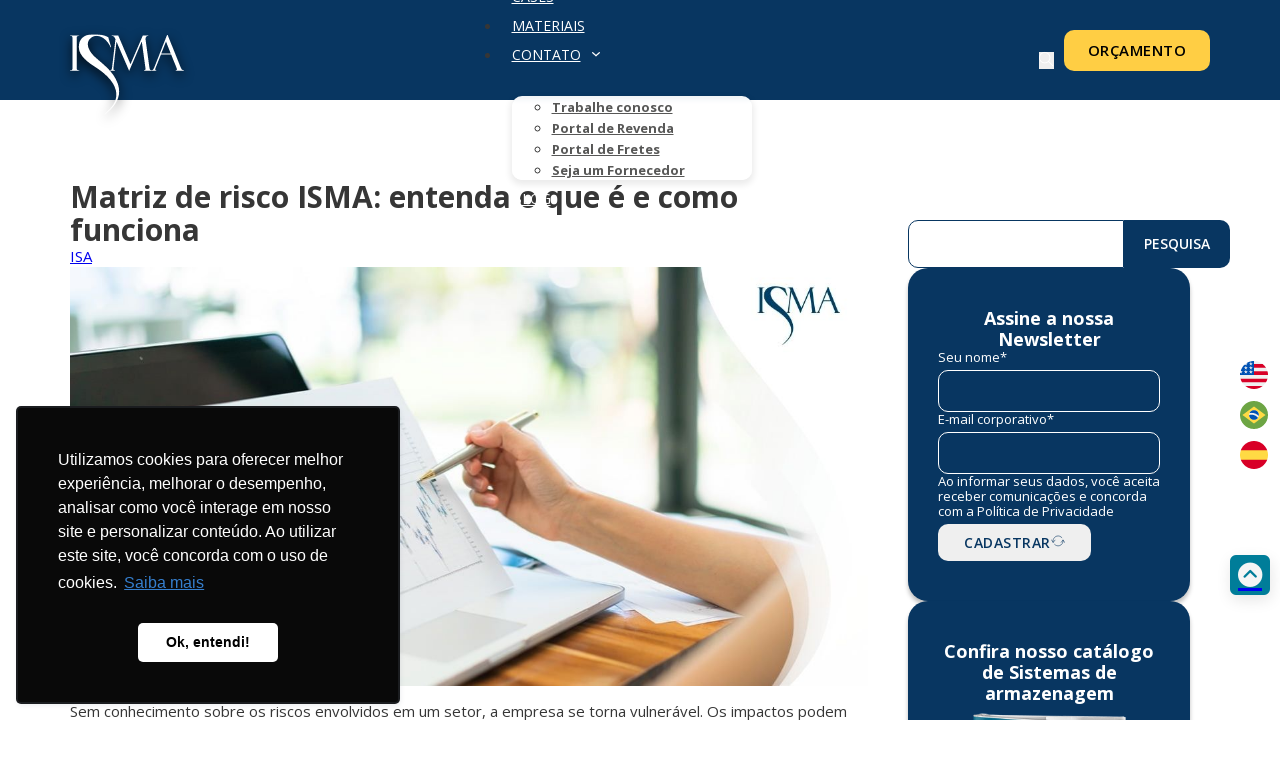

--- FILE ---
content_type: text/html; charset=UTF-8
request_url: https://isma.com.br/matriz-de-risco-isma/
body_size: 33466
content:
<!DOCTYPE html>
<html lang="pt-BR">
<head><script>(function(w,i,g){w[g]=w[g]||[];if(typeof w[g].push=='function')w[g].push(i)})
(window,'GTM-WXPT2RBF','google_tags_first_party');</script><script>(function(w,d,s,l){w[l]=w[l]||[];(function(){w[l].push(arguments);})('set', 'developer_id.dYzg1YT', true);
		w[l].push({'gtm.start':new Date().getTime(),event:'gtm.js'});var f=d.getElementsByTagName(s)[0],
		j=d.createElement(s);j.async=true;j.src='/40ev/';
		f.parentNode.insertBefore(j,f);
		})(window,document,'script','dataLayer');</script>
<meta charset="UTF-8">
<meta name="viewport" content="width=device-width, initial-scale=1">
<title>Matriz de risco ISMA: entenda o que é e como funciona - ISMA</title>
<link data-rocket-preload as="style" href="https://fonts.googleapis.com/css2?family=Open+Sans:ital,wght@0,300;0,400;0,500;0,600;0,700;0,800;1,300;1,400;1,500;1,600;1,700;1,800&#038;display=swap" rel="preload">
<link href="https://fonts.googleapis.com/css2?family=Open+Sans:ital,wght@0,300;0,400;0,500;0,600;0,700;0,800;1,300;1,400;1,500;1,600;1,700;1,800&#038;display=swap" media="print" onload="this.media=&#039;all&#039;" rel="stylesheet">
<noscript><link rel="stylesheet" href="https://fonts.googleapis.com/css2?family=Open+Sans:ital,wght@0,300;0,400;0,500;0,600;0,700;0,800;1,300;1,400;1,500;1,600;1,700;1,800&#038;display=swap"></noscript>
<meta name="dc.title" content="Matriz de risco ISMA: entenda o que é e como funciona - ISMA">
<meta name="dc.description" content="A sua armazenagem está segura? Descubra a resposta com a Matriz de Risco ISMA. Baixe essa ferramenta online e gratuita agora mesmo.">
<meta name="dc.relation" content="https://isma.com.br/matriz-de-risco-isma/">
<meta name="dc.source" content="https://isma.com.br/">
<meta name="dc.language" content="pt_BR">
<meta name="description" content="A sua armazenagem está segura? Descubra a resposta com a Matriz de Risco ISMA. Baixe essa ferramenta online e gratuita agora mesmo.">
<meta name="robots" content="index, follow, max-snippet:-1, max-image-preview:large, max-video-preview:-1">
<link rel="canonical" href="https://isma.com.br/matriz-de-risco-isma/">
<meta property="og:url" content="https://isma.com.br/matriz-de-risco-isma/">
<meta property="og:site_name" content="ISMA">
<meta property="og:locale" content="pt_BR">
<meta property="og:type" content="article">
<meta property="article:author" content="https://www.facebook.com/ismaltda">
<meta property="article:publisher" content="https://www.facebook.com/ismaltda">
<meta property="article:section" content="ISA">
<meta property="article:tag" content="ISA">
<meta property="article:tag" content="porta-paletes">
<meta property="og:title" content="Matriz de risco ISMA: entenda o que é e como funciona">
<meta property="og:description" content="A sua armazenagem está segura? Descubra a resposta com a Matriz de Risco ISMA. Baixe essa ferramenta online e gratuita agora mesmo.">
<meta property="og:image" content="https://isma.com.br/wp-content/uploads/2024/02/matriz-de-risco-isma-1024x538.jpg">
<meta property="og:image:secure_url" content="https://isma.com.br/wp-content/uploads/2024/02/matriz-de-risco-isma-1024x538.jpg">
<meta property="fb:pages" content="">
<meta property="fb:admins" content="">
<meta property="fb:app_id" content="">
<meta name="twitter:card" content="summary">
<meta name="twitter:title" content="Matriz de risco ISMA: entenda o que é e como funciona">
<meta name="twitter:description" content="A sua armazenagem está segura? Descubra a resposta com a Matriz de Risco ISMA. Baixe essa ferramenta online e gratuita agora mesmo.">
<meta name="twitter:image" content="https://isma.com.br/wp-content/uploads/2024/02/matriz-de-risco-isma-1024x538.jpg">
<link rel='dns-prefetch' href='//translate.google.com' />
<link rel='dns-prefetch' href='//js.hs-scripts.com' />
<link rel='dns-prefetch' href='//www.googletagmanager.com' />
<link rel='dns-prefetch' href='//fonts.googleapis.com' />
<link href='https://fonts.gstatic.com' crossorigin rel='preconnect' />
<link rel="alternate" type="application/rss+xml" title="Feed para ISMA &raquo;" href="https://isma.com.br/feed/" />
<link rel="alternate" type="application/rss+xml" title="Feed de comentários para ISMA &raquo;" href="https://isma.com.br/comments/feed/" />
<link rel="preconnect" href="https://fonts.gstatic.com/" crossorigin><link rel="preconnect" href="https://fonts.gstatic.com/" crossorigin><style id='wp-img-auto-sizes-contain-inline-css'>
img:is([sizes=auto i],[sizes^="auto," i]){contain-intrinsic-size:3000px 1500px}
/*# sourceURL=wp-img-auto-sizes-contain-inline-css */
</style>
<link rel='stylesheet' id='bricks-advanced-themer-css' href='https://isma.com.br/wp-content/plugins/bricks-advanced-themer/assets/css/bricks-advanced-themer.css?ver=1763505680' media='all' />
<style id='bricks-advanced-themer-inline-css'>
:root,.brxc-light-colors, html[data-theme="dark"] .brxc-reversed-colors, html[data-theme="light"] .brxc-initial-colors{}html[data-theme="dark"],.brxc-dark-colors, html[data-theme="light"] .brxc-reversed-colors, html[data-theme="dark"] .brxc-initial-colors{}
/*# sourceURL=bricks-advanced-themer-inline-css */
</style>
<link data-minify="1" rel='stylesheet' id='dashicons-css' href='https://isma.com.br/wp-content/cache/min/1/wp-includes/css/dashicons.min.css?ver=1763506279' media='all' />
<link rel='stylesheet' id='post-views-counter-frontend-css' href='https://isma.com.br/wp-content/plugins/post-views-counter/css/frontend.min.css?ver=1.5.9' media='all' />
<link rel='stylesheet' id='wp-block-library-css' href='https://isma.com.br/wp-includes/css/dist/block-library/style.min.css?ver=6.9' media='all' />
<style id='global-styles-inline-css'>
:root{--wp--preset--aspect-ratio--square: 1;--wp--preset--aspect-ratio--4-3: 4/3;--wp--preset--aspect-ratio--3-4: 3/4;--wp--preset--aspect-ratio--3-2: 3/2;--wp--preset--aspect-ratio--2-3: 2/3;--wp--preset--aspect-ratio--16-9: 16/9;--wp--preset--aspect-ratio--9-16: 9/16;--wp--preset--color--black: #000000;--wp--preset--color--cyan-bluish-gray: #abb8c3;--wp--preset--color--white: #ffffff;--wp--preset--color--pale-pink: #f78da7;--wp--preset--color--vivid-red: #cf2e2e;--wp--preset--color--luminous-vivid-orange: #ff6900;--wp--preset--color--luminous-vivid-amber: #fcb900;--wp--preset--color--light-green-cyan: #7bdcb5;--wp--preset--color--vivid-green-cyan: #00d084;--wp--preset--color--pale-cyan-blue: #8ed1fc;--wp--preset--color--vivid-cyan-blue: #0693e3;--wp--preset--color--vivid-purple: #9b51e0;--wp--preset--gradient--vivid-cyan-blue-to-vivid-purple: linear-gradient(135deg,rgb(6,147,227) 0%,rgb(155,81,224) 100%);--wp--preset--gradient--light-green-cyan-to-vivid-green-cyan: linear-gradient(135deg,rgb(122,220,180) 0%,rgb(0,208,130) 100%);--wp--preset--gradient--luminous-vivid-amber-to-luminous-vivid-orange: linear-gradient(135deg,rgb(252,185,0) 0%,rgb(255,105,0) 100%);--wp--preset--gradient--luminous-vivid-orange-to-vivid-red: linear-gradient(135deg,rgb(255,105,0) 0%,rgb(207,46,46) 100%);--wp--preset--gradient--very-light-gray-to-cyan-bluish-gray: linear-gradient(135deg,rgb(238,238,238) 0%,rgb(169,184,195) 100%);--wp--preset--gradient--cool-to-warm-spectrum: linear-gradient(135deg,rgb(74,234,220) 0%,rgb(151,120,209) 20%,rgb(207,42,186) 40%,rgb(238,44,130) 60%,rgb(251,105,98) 80%,rgb(254,248,76) 100%);--wp--preset--gradient--blush-light-purple: linear-gradient(135deg,rgb(255,206,236) 0%,rgb(152,150,240) 100%);--wp--preset--gradient--blush-bordeaux: linear-gradient(135deg,rgb(254,205,165) 0%,rgb(254,45,45) 50%,rgb(107,0,62) 100%);--wp--preset--gradient--luminous-dusk: linear-gradient(135deg,rgb(255,203,112) 0%,rgb(199,81,192) 50%,rgb(65,88,208) 100%);--wp--preset--gradient--pale-ocean: linear-gradient(135deg,rgb(255,245,203) 0%,rgb(182,227,212) 50%,rgb(51,167,181) 100%);--wp--preset--gradient--electric-grass: linear-gradient(135deg,rgb(202,248,128) 0%,rgb(113,206,126) 100%);--wp--preset--gradient--midnight: linear-gradient(135deg,rgb(2,3,129) 0%,rgb(40,116,252) 100%);--wp--preset--font-size--small: 13px;--wp--preset--font-size--medium: 20px;--wp--preset--font-size--large: 36px;--wp--preset--font-size--x-large: 42px;--wp--preset--spacing--20: 0.44rem;--wp--preset--spacing--30: 0.67rem;--wp--preset--spacing--40: 1rem;--wp--preset--spacing--50: 1.5rem;--wp--preset--spacing--60: 2.25rem;--wp--preset--spacing--70: 3.38rem;--wp--preset--spacing--80: 5.06rem;--wp--preset--shadow--natural: 6px 6px 9px rgba(0, 0, 0, 0.2);--wp--preset--shadow--deep: 12px 12px 50px rgba(0, 0, 0, 0.4);--wp--preset--shadow--sharp: 6px 6px 0px rgba(0, 0, 0, 0.2);--wp--preset--shadow--outlined: 6px 6px 0px -3px rgb(255, 255, 255), 6px 6px rgb(0, 0, 0);--wp--preset--shadow--crisp: 6px 6px 0px rgb(0, 0, 0);}:where(.is-layout-flex){gap: 0.5em;}:where(.is-layout-grid){gap: 0.5em;}body .is-layout-flex{display: flex;}.is-layout-flex{flex-wrap: wrap;align-items: center;}.is-layout-flex > :is(*, div){margin: 0;}body .is-layout-grid{display: grid;}.is-layout-grid > :is(*, div){margin: 0;}:where(.wp-block-columns.is-layout-flex){gap: 2em;}:where(.wp-block-columns.is-layout-grid){gap: 2em;}:where(.wp-block-post-template.is-layout-flex){gap: 1.25em;}:where(.wp-block-post-template.is-layout-grid){gap: 1.25em;}.has-black-color{color: var(--wp--preset--color--black) !important;}.has-cyan-bluish-gray-color{color: var(--wp--preset--color--cyan-bluish-gray) !important;}.has-white-color{color: var(--wp--preset--color--white) !important;}.has-pale-pink-color{color: var(--wp--preset--color--pale-pink) !important;}.has-vivid-red-color{color: var(--wp--preset--color--vivid-red) !important;}.has-luminous-vivid-orange-color{color: var(--wp--preset--color--luminous-vivid-orange) !important;}.has-luminous-vivid-amber-color{color: var(--wp--preset--color--luminous-vivid-amber) !important;}.has-light-green-cyan-color{color: var(--wp--preset--color--light-green-cyan) !important;}.has-vivid-green-cyan-color{color: var(--wp--preset--color--vivid-green-cyan) !important;}.has-pale-cyan-blue-color{color: var(--wp--preset--color--pale-cyan-blue) !important;}.has-vivid-cyan-blue-color{color: var(--wp--preset--color--vivid-cyan-blue) !important;}.has-vivid-purple-color{color: var(--wp--preset--color--vivid-purple) !important;}.has-black-background-color{background-color: var(--wp--preset--color--black) !important;}.has-cyan-bluish-gray-background-color{background-color: var(--wp--preset--color--cyan-bluish-gray) !important;}.has-white-background-color{background-color: var(--wp--preset--color--white) !important;}.has-pale-pink-background-color{background-color: var(--wp--preset--color--pale-pink) !important;}.has-vivid-red-background-color{background-color: var(--wp--preset--color--vivid-red) !important;}.has-luminous-vivid-orange-background-color{background-color: var(--wp--preset--color--luminous-vivid-orange) !important;}.has-luminous-vivid-amber-background-color{background-color: var(--wp--preset--color--luminous-vivid-amber) !important;}.has-light-green-cyan-background-color{background-color: var(--wp--preset--color--light-green-cyan) !important;}.has-vivid-green-cyan-background-color{background-color: var(--wp--preset--color--vivid-green-cyan) !important;}.has-pale-cyan-blue-background-color{background-color: var(--wp--preset--color--pale-cyan-blue) !important;}.has-vivid-cyan-blue-background-color{background-color: var(--wp--preset--color--vivid-cyan-blue) !important;}.has-vivid-purple-background-color{background-color: var(--wp--preset--color--vivid-purple) !important;}.has-black-border-color{border-color: var(--wp--preset--color--black) !important;}.has-cyan-bluish-gray-border-color{border-color: var(--wp--preset--color--cyan-bluish-gray) !important;}.has-white-border-color{border-color: var(--wp--preset--color--white) !important;}.has-pale-pink-border-color{border-color: var(--wp--preset--color--pale-pink) !important;}.has-vivid-red-border-color{border-color: var(--wp--preset--color--vivid-red) !important;}.has-luminous-vivid-orange-border-color{border-color: var(--wp--preset--color--luminous-vivid-orange) !important;}.has-luminous-vivid-amber-border-color{border-color: var(--wp--preset--color--luminous-vivid-amber) !important;}.has-light-green-cyan-border-color{border-color: var(--wp--preset--color--light-green-cyan) !important;}.has-vivid-green-cyan-border-color{border-color: var(--wp--preset--color--vivid-green-cyan) !important;}.has-pale-cyan-blue-border-color{border-color: var(--wp--preset--color--pale-cyan-blue) !important;}.has-vivid-cyan-blue-border-color{border-color: var(--wp--preset--color--vivid-cyan-blue) !important;}.has-vivid-purple-border-color{border-color: var(--wp--preset--color--vivid-purple) !important;}.has-vivid-cyan-blue-to-vivid-purple-gradient-background{background: var(--wp--preset--gradient--vivid-cyan-blue-to-vivid-purple) !important;}.has-light-green-cyan-to-vivid-green-cyan-gradient-background{background: var(--wp--preset--gradient--light-green-cyan-to-vivid-green-cyan) !important;}.has-luminous-vivid-amber-to-luminous-vivid-orange-gradient-background{background: var(--wp--preset--gradient--luminous-vivid-amber-to-luminous-vivid-orange) !important;}.has-luminous-vivid-orange-to-vivid-red-gradient-background{background: var(--wp--preset--gradient--luminous-vivid-orange-to-vivid-red) !important;}.has-very-light-gray-to-cyan-bluish-gray-gradient-background{background: var(--wp--preset--gradient--very-light-gray-to-cyan-bluish-gray) !important;}.has-cool-to-warm-spectrum-gradient-background{background: var(--wp--preset--gradient--cool-to-warm-spectrum) !important;}.has-blush-light-purple-gradient-background{background: var(--wp--preset--gradient--blush-light-purple) !important;}.has-blush-bordeaux-gradient-background{background: var(--wp--preset--gradient--blush-bordeaux) !important;}.has-luminous-dusk-gradient-background{background: var(--wp--preset--gradient--luminous-dusk) !important;}.has-pale-ocean-gradient-background{background: var(--wp--preset--gradient--pale-ocean) !important;}.has-electric-grass-gradient-background{background: var(--wp--preset--gradient--electric-grass) !important;}.has-midnight-gradient-background{background: var(--wp--preset--gradient--midnight) !important;}.has-small-font-size{font-size: var(--wp--preset--font-size--small) !important;}.has-medium-font-size{font-size: var(--wp--preset--font-size--medium) !important;}.has-large-font-size{font-size: var(--wp--preset--font-size--large) !important;}.has-x-large-font-size{font-size: var(--wp--preset--font-size--x-large) !important;}
/*# sourceURL=global-styles-inline-css */
</style>

<style id='classic-theme-styles-inline-css'>
/*! This file is auto-generated */
.wp-block-button__link{color:#fff;background-color:#32373c;border-radius:9999px;box-shadow:none;text-decoration:none;padding:calc(.667em + 2px) calc(1.333em + 2px);font-size:1.125em}.wp-block-file__button{background:#32373c;color:#fff;text-decoration:none}
/*# sourceURL=/wp-includes/css/classic-themes.min.css */
</style>
<link data-minify="1" rel='stylesheet' id='jet-engine-frontend-css' href='https://isma.com.br/wp-content/cache/min/1/wp-content/plugins/jet-engine/assets/css/frontend.css?ver=1763506279' media='all' />
<link data-minify="1" rel='stylesheet' id='google-language-translator-css' href='https://isma.com.br/wp-content/cache/min/1/wp-content/plugins/google-language-translator/css/style.css?ver=1763506279' media='' />
<link rel='stylesheet' id='bricks-frontend-css' href='https://isma.com.br/wp-content/themes/bricks/assets/css/frontend-light.min.css?ver=1735848307' media='all' />
<link rel='stylesheet' id='bricks-child-css' href='https://isma.com.br/wp-content/themes/bricks-child/style.css?ver=1715812682' media='all' />
<link rel='stylesheet' id='bricks-color-palettes-css' href='https://isma.com.br/wp-content/uploads/bricks/css/color-palettes.min.css?ver=1746539028' media='all' />
<link rel='stylesheet' id='bricks-global-variables-css' href='https://isma.com.br/wp-content/uploads/bricks/css/global-variables.min.css?ver=1746539028' media='all' />
<link rel='stylesheet' id='bricks-global-custom-css-css' href='https://isma.com.br/wp-content/uploads/bricks/css/global-custom-css.min.css?ver=1735848579' media='all' />
<link rel='stylesheet' id='bricks-theme-style-isma-css' href='https://isma.com.br/wp-content/uploads/bricks/css/theme-style-isma.min.css?ver=1739968704' media='all' />
<link rel='stylesheet' id='bricks-post-19-css' href='https://isma.com.br/wp-content/uploads/bricks/css/post-19.min.css?ver=1744135129' media='all' />
<link rel='stylesheet' id='bricks-post-24460-css' href='https://isma.com.br/wp-content/uploads/bricks/css/post-24460.min.css?ver=1740654728' media='all' />
<link rel='stylesheet' id='bricks-post-660-css' href='https://isma.com.br/wp-content/uploads/bricks/css/post-660.min.css?ver=1745931371' media='all' />
<link rel='stylesheet' id='bricks-post-28849-css' href='https://isma.com.br/wp-content/uploads/bricks/css/post-28849.min.css?ver=1740406257' media='all' />
<link data-minify="1" rel='stylesheet' id='bricks-font-awesome-6-brands-css' href='https://isma.com.br/wp-content/cache/min/1/wp-content/themes/bricks/assets/css/libs/font-awesome-6-brands.min.css?ver=1763506279' media='all' />
<link data-minify="1" rel='stylesheet' id='bricks-ionicons-css' href='https://isma.com.br/wp-content/cache/min/1/wp-content/themes/bricks/assets/css/libs/ionicons.min.css?ver=1763506279' media='all' />
<link data-minify="1" rel='stylesheet' id='bricks-themify-icons-css' href='https://isma.com.br/wp-content/cache/min/1/wp-content/themes/bricks/assets/css/libs/themify-icons.min.css?ver=1763506279' media='all' />

<style id='bricks-frontend-inline-inline-css'>
html {scroll-behavior: smooth}
.fb-container.brxe-container {padding-top: 10px; padding-right: 10px; padding-bottom: 10px; padding-left: 10px; row-gap: 15px}@media (max-width: 767px) {.fb-container.brxe-container {padding-top: 0; padding-bottom: 0}}
/*# sourceURL=bricks-frontend-inline-inline-css */
</style>
<script src="https://isma.com.br/wp-includes/js/jquery/jquery.min.js?ver=3.7.1" id="jquery-core-js"></script>
<script src="https://isma.com.br/wp-includes/js/jquery/jquery-migrate.min.js?ver=3.4.1" id="jquery-migrate-js"></script>
<script id="brxc-darkmode-local-storage-js-before">
const BRXC_FORCE_DEFAULT_SCHEME_COLOR = 'auto';
//# sourceURL=brxc-darkmode-local-storage-js-before
</script>
<script src="https://isma.com.br/wp-content/plugins/bricks-advanced-themer/assets/js/darkmode-local-storage.js?ver=1763505681" id="brxc-darkmode-local-storage-js"></script>

<!-- Snippet da etiqueta do Google (gtag.js) adicionado pelo Site Kit -->
<!-- Snippet do Google Análises adicionado pelo Site Kit -->
<script src="https://www.googletagmanager.com/gtag/js?id=G-QR4W1C6C4F" id="google_gtagjs-js" async></script>
<script id="google_gtagjs-js-after">
window.dataLayer = window.dataLayer || [];function gtag(){dataLayer.push(arguments);}
gtag("set","linker",{"domains":["isma.com.br"]});
gtag("js", new Date());
gtag("set", "developer_id.dZTNiMT", true);
gtag("config", "G-QR4W1C6C4F");
 window._googlesitekit = window._googlesitekit || {}; window._googlesitekit.throttledEvents = []; window._googlesitekit.gtagEvent = (name, data) => { var key = JSON.stringify( { name, data } ); if ( !! window._googlesitekit.throttledEvents[ key ] ) { return; } window._googlesitekit.throttledEvents[ key ] = true; setTimeout( () => { delete window._googlesitekit.throttledEvents[ key ]; }, 5 ); gtag( "event", name, { ...data, event_source: "site-kit" } ); }; 
//# sourceURL=google_gtagjs-js-after
</script>
<link rel="https://api.w.org/" href="https://isma.com.br/wp-json/" /><link rel="alternate" title="JSON" type="application/json" href="https://isma.com.br/wp-json/wp/v2/posts/21352" /><meta name="generator" content="WordPress 6.9" />
<style>p.hello{font-size:12px;color:darkgray;}#google_language_translator,#flags{text-align:left;}#google_language_translator,#language{clear:both;width:160px;text-align:right;}#language{float:right;}#flags{text-align:right;width:165px;float:right;clear:right;}#flags ul{float:right!important;}p.hello{text-align:right;float:right;clear:both;}.glt-clear{height:0px;clear:both;margin:0px;padding:0px;}#flags{width:165px;}#flags a{display:inline-block;margin-left:2px;}#google_language_translator a{display:none!important;}div.skiptranslate.goog-te-gadget{display:inline!important;}.goog-te-gadget{color:transparent!important;}.goog-te-gadget{font-size:0px!important;}.goog-branding{display:none;}.goog-tooltip{display: none!important;}.goog-tooltip:hover{display: none!important;}.goog-text-highlight{background-color:transparent!important;border:none!important;box-shadow:none!important;}#google_language_translator{display:none;}#google_language_translator select.goog-te-combo{color:#32373c;}div.skiptranslate{display:none!important;}body{top:0px!important;}#goog-gt-{display:none!important;}font font{background-color:transparent!important;box-shadow:none!important;position:initial!important;}#glt-translate-trigger{left:20px;right:auto;}#glt-translate-trigger > span{color:#ffffff;}#glt-translate-trigger{background:#f89406;}.goog-te-gadget .goog-te-combo{width:100%;}</style><meta name="generator" content="Site Kit by Google 1.166.0" />			<!-- DO NOT COPY THIS SNIPPET! Start of Page Analytics Tracking for HubSpot WordPress plugin v11.3.21-->
			<script class="hsq-set-content-id" data-content-id="blog-post">
				var _hsq = _hsq || [];
				_hsq.push(["setContentType", "blog-post"]);
			</script>
			<!-- DO NOT COPY THIS SNIPPET! End of Page Analytics Tracking for HubSpot WordPress plugin -->
			<!-- Google Tag Manager -->
<script>(function(w,d,s,l,i){w[l]=w[l]||[];w[l].push({'gtm.start':
new Date().getTime(),event:'gtm.js'});var f=d.getElementsByTagName(s)[0],
j=d.createElement(s),dl=l!='dataLayer'?'&l='+l:'';j.async=true;j.src=
'https://www.googletagmanager.com/gtm.js?id='+i+dl;f.parentNode.insertBefore(j,f);
})(window,document,'script','dataLayer','GTM-TJQ9B2VL');</script>
<!-- End Google Tag Manager -->

<!-- Snippet do Gerenciador de Tags do Google adicionado pelo Site Kit -->
<script>
			( function( w, d, s, l, i ) {
				w[l] = w[l] || [];
				w[l].push( {'gtm.start': new Date().getTime(), event: 'gtm.js'} );
				var f = d.getElementsByTagName( s )[0],
					j = d.createElement( s ), dl = l != 'dataLayer' ? '&l=' + l : '';
				j.async = true;
				j.src = 'https://www.googletagmanager.com/gtm.js?id=' + i + dl;
				f.parentNode.insertBefore( j, f );
			} )( window, document, 'script', 'dataLayer', 'GTM-WXPT2RBF' );
			
</script>

<!-- Fim do código do Google Tag Manager adicionado pelo Site Kit -->
<link rel="icon" href="https://isma.com.br/wp-content/uploads/2024/07/favicon-isma.jpg" sizes="32x32" />
<link rel="icon" href="https://isma.com.br/wp-content/uploads/2024/07/favicon-isma.jpg" sizes="192x192" />
<link rel="apple-touch-icon" href="https://isma.com.br/wp-content/uploads/2024/07/favicon-isma.jpg" />
<meta name="msapplication-TileImage" content="https://isma.com.br/wp-content/uploads/2024/07/favicon-isma.jpg" />
		<style id="wp-custom-css">
			/* Imagens de fundo para bandeiras */
#flags.size24 a.united-states[title="English"], 
.tool-container a.united-states[title="English"], 
a.single-language.united-states[title="English"] span,
#flags.size24 a.brazil[title="Portuguese"], 
.tool-container a.brazil[title="Portuguese"], 
a.single-language.brazil[title="Portuguese"] span.size24,
#flags.size24 a[title="Spanish"], 
.tool-container .tool-items a[title="Spanish"], 
a.single-language[title="Spanish"] span.size24 {
    background-size: contain !important;
    background-position: center !important;
    background-repeat: no-repeat !important;
}

#flags.size24 a.united-states[title="English"] {
    background-image: url('/wp-content/uploads/2024/05/united-states.svg') !important;
}

#flags.size24 a.brazil[title="Portuguese"] {
    background-image: url('/wp-content/uploads/2024/05/brazil.svg') !important;
}

#flags.size24 a[title="Spanish"] {
    background-image: url('/wp-content/uploads/2024/05/spain.svg') !important;
}

#flags.size24 a, 
.tool-container .tool-items a, 
a.single-language span.size24 {
    width: 28px !important;
    height: 28px !important;
    margin-right: 5px;
}

#brxe-yosbrz {
    width: 30px !important;
}

/* Ajuste para exibir as bandeiras na vertical apenas dentro da classe idioma-desktop */
#idioma-desktop #flags {
    clear: none;
    float: none;
    overflow: hidden;
    text-align: left;
    width: auto;
}

#idioma-desktop #flags ul {
    float: none !important;
    margin: 0;
    padding: 0;
    display: block;
}

#idioma-desktop #flags li {
    float: none !important;
    list-style: none !important;
    margin-bottom: 10px !important; /* Espaçamento entre as bandeiras */
    padding: 0 !important;
}

#idioma-desktop #flags a {
    display: block;
    margin-left: 0;
}

/* Resto do seu CSS */
#flags {
    clear: right;
    float: right;
    overflow: hidden;
    text-align: right;
}

#flags ul {
    float: right !important;
    margin: 0;
    padding: 0;
}

#flags li {
    float: left !important;
    list-style: none !important;
    margin-bottom: 0 !important;
    padding: 0 !important;
}

#flags li::before, 
#flags.size24 a.brazil[title=Portuguese], 
#flags.size24 a.united-states[title=English] {
    background-attachment: initial !important;
    background-clip: initial !important;
    background-color: initial !important;
    background-origin: initial !important;
}

#flags li, 
#flags li::before {
    border: initial none !important;
    border-color: initial !important;
    border-image: initial initial initial initial initial !important;
    content: none !important;
}

#flags li::before {
    background-image: none !important;
    background-position: initial initial !important;
    background-repeat: initial !important;
    background-size: initial !important;
}

#flags a {
    cursor: pointer;
    display: inline-block;
    margin-left: 2px;
}

.flag {
    padding: 1px 0;
}

* {
    border-color: #363636;
}

*, ::after, ::before {
    box-sizing: border-box;
    outline: 0;
}

.inherited-styles-for-exported-element {
    color: #363636;
    font-family: "Open Sans";
    font-size: 16px;
    line-height: 1;
}

:where(a) {
    border-color: currentcolor;
    color: currentcolor;
    cursor: pointer;
    text-decoration: none;
}

::placeholder {
    color: #dddedf;
}

:focus {
    outline: 0;
}

@media (max-width: 1024px) {
    :focus {
        outline: 0;
    }
}


input {
    accent-color: #083661;
}

label:has(> .checado) {
    border: 2px solid #ffce44;
    box-shadow: 0 0 0px 5px rgb(255 206 68 / 26%);
}

.outras h2 {
	text-transform:none !important;
  font-size:18px !important;
}



		</style>
		
<script async src='https://www.googletagmanager.com/gtag/js?id=G-QR4W1C6C4F'></script><script>
window.dataLayer = window.dataLayer || [];
function gtag(){dataLayer.push(arguments);}gtag('js', new Date());
gtag('set', 'cookie_domain', 'auto');
gtag('set', 'cookie_flags', 'SameSite=None;Secure');
window.addEventListener('load', function () {
    var links = document.querySelectorAll('a');
    for (let i = 0; i < links.length; i++) {
        links[i].addEventListener('click', function(e) {
            var n = this.href.includes('isma.com.br');
            if (n == false) {
                gtag('event', 'click', {'event_category': 'external links','event_label' : this.href});
            }
        });
        }
    });
    window.addEventListener('load', function () {
        var links = document.querySelectorAll('a');
        for (let i = 0; i < links.length; i++) {
            links[i].addEventListener('click', function(e) {
                var n = this.href.includes('tel:');
                if (n === true) {
                    gtag('event', 'click', {'event_category': 'phone','event_label' : this.href.slice(4)});
                }
            });
        }
    });
 gtag('config', 'G-QR4W1C6C4F' , {});

 gtag('config', 'AW-747615731');

</script>
<noscript><style id="rocket-lazyload-nojs-css">.rll-youtube-player, [data-lazy-src]{display:none !important;}</style></noscript><link data-minify="1" rel='stylesheet' id='bricks-font-awesome-6-css' href='https://isma.com.br/wp-content/cache/min/1/wp-content/themes/bricks/assets/css/libs/font-awesome-6.min.css?ver=1763506279' media='all' />
<link rel='stylesheet' id='bricks-post-113-css' href='https://isma.com.br/wp-content/uploads/bricks/css/post-113.min.css?ver=1744134925' media='all' />
<link rel='stylesheet' id='bricks-tooltips-css' href='https://isma.com.br/wp-content/themes/bricks/assets/css/libs/tooltips.min.css?ver=1735848239' media='all' />
<link rel='stylesheet' id='bricks-post-23364-css' href='https://isma.com.br/wp-content/uploads/bricks/css/post-23364.min.css?ver=1735848579' media='all' />
<link data-minify="1" rel='stylesheet' id='ba-back-to-top-css' href='https://isma.com.br/wp-content/cache/min/1/wp-content/plugins/bricksable/includes/elements/back-to-top/assets/css/style.1.4.css?ver=1763506279' media='all' />
<link rel='stylesheet' id='bricks-swiper-css' href='https://isma.com.br/wp-content/themes/bricks/assets/css/libs/swiper.min.css?ver=1735848239' media='all' />
<link rel='stylesheet' id='bricks-photoswipe-css' href='https://isma.com.br/wp-content/themes/bricks/assets/css/libs/photoswipe.min.css?ver=1735848239' media='all' />
<meta name="generator" content="WP Rocket 3.20.1.2" data-wpr-features="wpr_lazyload_images wpr_image_dimensions wpr_minify_css wpr_desktop" /></head>

<body class="wp-singular post-template-default single single-post postid-21352 single-format-standard wp-theme-bricks wp-child-theme-bricks-child brx-body bricks-is-frontend wp-embed-responsive"><!-- Google Tag Manager (noscript) -->
<noscript><iframe src="https://www.googletagmanager.com/ns.html?id=GTM-TJQ9B2VL"
height="0" width="0" style="display:none;visibility:hidden"></iframe></noscript>
<!-- End Google Tag Manager (noscript) -->
		<a class="skip-link" href="#brx-content" aria-label="Saltar para o conteúdo principal">Saltar para o conteúdo principal</a>

					<a class="skip-link" href="#brx-footer" aria-label="Ir para o footer">Ir para o footer</a>
			<header data-rocket-location-hash="accce10e29dc0654528633bc0c8c943d" id="brx-header" class="sticky"><section data-rocket-location-hash="d37ea6bb5b766a9954d6967b0758c1b5" id="brxe-hxkmgl" class="brxe-section"><div data-rocket-location-hash="5cb4e81a6b1265d43cf1620fa2ed866e" id="brxe-atnvcr" class="brxe-container"><div id="brxe-gvedfr" class="brxe-block"><div id="brxe-nrubsc" class="brxe-block bloco-logo"><a id="logo" class="brxe-logo logo" href="https://isma.com.br"><img width="132" height="93" src="https://isma.com.br/wp-content/uploads/2024/05/logo-isma.svg" class="bricks-site-logo css-filter" alt="ISMA" data-bricks-logo="https://isma.com.br/wp-content/uploads/2024/05/logo-isma.svg" data-bricks-logo-inverse="https://isma.com.br/wp-content/uploads/2024/05/logo-nova-azul-3.svg" loading="eager" decoding="async" /></a></div><div id="brxe-svdpnz" class="brxe-block"><div id="brxe-eyfolq" data-script-id="eyfolq" class="brxe-nav-menu"><nav class="bricks-nav-menu-wrapper mobile_landscape"><ul id="menu-menu-desktop" class="bricks-nav-menu"><li id="menu-item-46" class="menu-item menu-item-type-post_type menu-item-object-page menu-item-home menu-item-46 bricks-menu-item"><a href="https://isma.com.br/">Início</a></li>
<li id="menu-item-1837" class="menu-item menu-item-type-post_type menu-item-object-page menu-item-1837 bricks-menu-item"><a href="https://isma.com.br/institucional/">Institucional</a></li>
<li id="menu-item-48" class="menu-item menu-item-type-custom menu-item-object-custom menu-item-48 bricks-menu-item menu-item-has-children brx-has-megamenu menu-item-has-children" data-toggle="hover"><div class="brx-submenu-toggle icon-right"><a href="#">Soluções</a><button aria-expanded="false" aria-label="Soluções Submenu"><svg xmlns="http://www.w3.org/2000/svg" viewBox="0 0 12 12" fill="none" class="menu-item-icon"><path d="M1.50002 4L6.00002 8L10.5 4" stroke-width="1.5"></path></svg></button></div><div class="brx-megamenu" data-menu-id="48"><section id="brxe-xxxqqu" class="brxe-section"><div id="brxe-eftagd" class="brxe-container"><div id="brxe-cotbkg" class="brxe-block"><div id="brxe-xevrff" data-script-id="xevrff" class="brxe-tabs-nested"><div id="brxe-olmpaz" class="brxe-block tab-menu"><div id="brxe-rjmzdi" class="brxe-div tab-title"><span id="brxe-xnqvdz" class="brxe-button btn-megamenu bricks-button">Sistemas de Armazenagem<i class="ti-angle-right"></i></span></div><div id="brxe-zdislc" class="brxe-div tab-title"><span id="brxe-aoreoj" class="brxe-button btn-megamenu bricks-button">Móveis Corporativos<i class="ti-angle-right"></i></span></div><a id="brxe-vzxcrm" class="brxe-button btn-megamenu bricks-button" href="https://isma.com.br/seguranca-em-armazenagem/">Segurança em armazenagem<i class="ti-angle-right"></i></a></div><div id="brxe-ftosps" class="brxe-block tab-content"><div id="brxe-yzslky" class="brxe-block tab-pane"><div id="brxe-gqkspy" class="brxe-block"><a id="brxe-htcslx" href="https://isma.com.br/sistemas-de-armazenagem/" class="brxe-block"><div id="brxe-kgppoj" class="brxe-block"><h3 id="brxe-dypulb" class="brxe-heading">Sistemas de Armazenagem</h3></div><div id="brxe-wanzsd" class="brxe-block"><span id="brxe-gpwikv" class="brxe-button bricks-button">SAIBA MAIS<i class="ti-angle-right"></i></span></div></a></div><div id="brxe-lzupnq" class="brxe-block"><div class="brxe-kpomjq brxe-block"><h3 class="brxe-cqlovk brxe-heading">Picking</h3><div class="brxe-dfcawd brxe-block"><a class="brxe-dbapll brxe-text-link link-interno" href="https://isma.com.br/sistemas-de-armazenagem/picking/estanteria/"><span class="icon"><i class="fas fa-angle-right"></i></span><span class="text">Estantes</span></a></div><div class="brxe-dfcawd brxe-block"><a class="brxe-dbapll brxe-text-link link-interno" href="https://isma.com.br/sistemas-de-armazenagem/picking/mini-porta-paletes-2/"><span class="icon"><i class="fas fa-angle-right"></i></span><span class="text">Mini Porta-Paletes</span></a></div><div class="brxe-dfcawd brxe-block"><a class="brxe-dbapll brxe-text-link link-interno" href="https://isma.com.br/sistemas-de-armazenagem/picking/porta-paletes-com-revestimento-3/"><span class="icon"><i class="fas fa-angle-right"></i></span><span class="text">Porta-Paletes com Revestimento</span></a></div><div class="brxe-dfcawd brxe-block"><a class="brxe-dbapll brxe-text-link link-interno" href="https://isma.com.br/sistemas-de-armazenagem/picking/estantes-com-piso-2/"><span class="icon"><i class="fas fa-angle-right"></i></span><span class="text">Estantes com Piso</span></a></div><div class="brxe-dfcawd brxe-block"><a class="brxe-dbapll brxe-text-link link-interno" href="https://isma.com.br/sistemas-de-armazenagem/picking/flow-rack/"><span class="icon"><i class="fas fa-angle-right"></i></span><span class="text">Flow Rack</span></a></div><div class="brx-query-trail" data-query-element-id="dfcawd" data-query-vars="{&quot;post_type&quot;:[&quot;sistemas-de-armazena&quot;],&quot;tax_query&quot;:[{&quot;taxonomy&quot;:&quot;categoria-sistemas&quot;,&quot;field&quot;:&quot;term_id&quot;,&quot;terms&quot;:[&quot;67&quot;]}],&quot;orderby&quot;:&quot;menu_order&quot;,&quot;disable_query_merge&quot;:true,&quot;post_status&quot;:&quot;publish&quot;,&quot;paged&quot;:1,&quot;posts_per_page&quot;:&quot;10&quot;}" data-page="1" data-max-pages="1"></div></div><div class="brx-query-trail" data-query-element-id="kpomjq" data-query-vars="{&quot;post_type&quot;:[&quot;sistemas-de-armazena&quot;],&quot;post__in&quot;:[&quot;23532&quot;],&quot;disable_query_merge&quot;:true,&quot;post_status&quot;:&quot;publish&quot;,&quot;paged&quot;:1,&quot;posts_per_page&quot;:&quot;10&quot;}" data-page="1" data-max-pages="1"></div><div id="brxe-eveelw" class="brxe-block"><h3 id="brxe-oqhjie" class="brxe-heading">Armazenagem em<br>
paletes: estática</h3><div class="brxe-kpjdnd brxe-block"><a class="brxe-einxnp brxe-text-link link-interno" href="https://isma.com.br/sistemas-de-armazenagem/armazenagem-em-paletes-estatica/porta-paletes/"><span class="icon"><i class="fas fa-angle-right"></i></span><span class="text">Porta-Paletes</span></a></div><div class="brxe-kpjdnd brxe-block"><a class="brxe-einxnp brxe-text-link link-interno" href="https://isma.com.br/sistemas-de-armazenagem/armazenagem-em-paletes-estatica/drive-in-e-drive-through/"><span class="icon"><i class="fas fa-angle-right"></i></span><span class="text">Drive-in e Drive-Through</span></a></div><div class="brxe-kpjdnd brxe-block"><a class="brxe-einxnp brxe-text-link link-interno" href="https://isma.com.br/sistemas-de-armazenagem/armazenagem-em-paletes-estatica/armazem-autoportante/"><span class="icon"><i class="fas fa-angle-right"></i></span><span class="text">Armazém Autoportante</span></a></div><div class="brx-query-trail" data-query-element-id="kpjdnd" data-query-vars="{&quot;post_type&quot;:[&quot;sistemas-de-armazena&quot;],&quot;tax_query&quot;:[{&quot;taxonomy&quot;:&quot;categoria-sistemas&quot;,&quot;field&quot;:&quot;term_id&quot;,&quot;terms&quot;:[&quot;69&quot;]}],&quot;orderby&quot;:&quot;menu_order&quot;,&quot;disable_query_merge&quot;:true,&quot;post_status&quot;:&quot;publish&quot;,&quot;paged&quot;:1,&quot;posts_per_page&quot;:&quot;10&quot;}" data-page="1" data-max-pages="1"></div></div><div id="brxe-whnbkc" class="brxe-block"><h3 id="brxe-koutuf" class="brxe-heading">Armazenagem em <br>
paletes: dinâmico</h3><div class="brxe-yimnwy brxe-block"><a class="brxe-iiwitx brxe-text-link link-interno" href="https://isma.com.br/sistemas-de-armazenagem/armazenagem-em-paletes-dinamica/porta-paletes-dinamico/"><span class="icon"><i class="fas fa-angle-right"></i></span><span class="text">Porta-Paletes Dinâmico</span></a></div><div class="brxe-yimnwy brxe-block"><a class="brxe-iiwitx brxe-text-link link-interno" href="https://isma.com.br/sistemas-de-armazenagem/armazenagem-em-paletes-dinamica/push-back/"><span class="icon"><i class="fas fa-angle-right"></i></span><span class="text">Push Back</span></a></div><div class="brx-query-trail" data-query-element-id="yimnwy" data-query-vars="{&quot;post_type&quot;:[&quot;sistemas-de-armazena&quot;],&quot;tax_query&quot;:[{&quot;taxonomy&quot;:&quot;categoria-sistemas&quot;,&quot;field&quot;:&quot;term_id&quot;,&quot;terms&quot;:[&quot;70&quot;]}],&quot;disable_query_merge&quot;:true,&quot;post_status&quot;:&quot;publish&quot;,&quot;paged&quot;:1,&quot;posts_per_page&quot;:&quot;10&quot;}" data-page="1" data-max-pages="1"></div></div><div id="brxe-paiwtx" class="brxe-block"><span id="brxe-ztfjbq" class="brxe-text-link link-topo">Armazenagem em<br> formatos especiais</span><div class="brxe-awzlhk brxe-block"><a class="brxe-cwnfao brxe-text-link link-interno" href="https://isma.com.br/sistemas-de-armazenagem/armazenagem-em-formatos-especiais/cantilever/"><span class="icon"><i class="fas fa-angle-right"></i></span><span class="text">Cantilever</span></a></div><div class="brxe-awzlhk brxe-block"><a class="brxe-cwnfao brxe-text-link link-interno" href="https://isma.com.br/sistemas-de-armazenagem/armazenagem-em-formatos-especiais/porta-bobina-3/"><span class="icon"><i class="fas fa-angle-right"></i></span><span class="text">Porta-Bobina</span></a></div><div class="brxe-awzlhk brxe-block"><a class="brxe-cwnfao brxe-text-link link-interno" href="https://isma.com.br/sistemas-de-armazenagem/armazenagem-em-formatos-especiais/porta-pneu-2/"><span class="icon"><i class="fas fa-angle-right"></i></span><span class="text">Porta-Pneu</span></a></div><div class="brx-query-trail" data-query-element-id="awzlhk" data-query-vars="{&quot;post_type&quot;:[&quot;sistemas-de-armazena&quot;],&quot;tax_query&quot;:[{&quot;taxonomy&quot;:&quot;categoria-sistemas&quot;,&quot;field&quot;:&quot;term_id&quot;,&quot;terms&quot;:[&quot;71&quot;]}],&quot;disable_query_merge&quot;:true,&quot;post_status&quot;:&quot;publish&quot;,&quot;paged&quot;:1,&quot;posts_per_page&quot;:&quot;10&quot;}" data-page="1" data-max-pages="1"></div></div><div id="brxe-udsofa" class="brxe-block"><h3 id="brxe-gkfpxq" class="brxe-heading">Outros produtos</h3><div class="brxe-vpkroe brxe-block"><a class="brxe-geinqy brxe-text-link link-interno" href="https://isma.com.br/sistemas-de-armazenagem/outros-produtos/mezaninos/"><span class="icon"><i class="fas fa-angle-right"></i></span><span class="text">Mezaninos</span></a></div><div class="brxe-vpkroe brxe-block"><a class="brxe-geinqy brxe-text-link link-interno" href="https://isma.com.br/sistemas-de-armazenagem/outros-produtos/divisorias/"><span class="icon"><i class="fas fa-angle-right"></i></span><span class="text">Divisórias</span></a></div><div class="brx-query-trail" data-query-element-id="vpkroe" data-query-vars="{&quot;post_type&quot;:[&quot;sistemas-de-armazena&quot;],&quot;tax_query&quot;:[{&quot;taxonomy&quot;:&quot;categoria-sistemas&quot;,&quot;field&quot;:&quot;term_id&quot;,&quot;terms&quot;:[&quot;72&quot;]}],&quot;disable_query_merge&quot;:true,&quot;post_status&quot;:&quot;publish&quot;,&quot;paged&quot;:1,&quot;posts_per_page&quot;:&quot;10&quot;}" data-page="1" data-max-pages="1"></div></div><div id="brxe-niwxfz" class="brxe-block"><h3 id="brxe-bxzgjm" class="brxe-heading">Serviços</h3><div id="brxe-rrjcpd" class="brxe-block"><a id="brxe-yyagoc" class="brxe-text-link link-interno" href="https://isma.com.br/montagem-e-desmontagem/"><span class="icon"><i class="fas fa-angle-right"></i></span><span class="text">Montagem e Desmonstagem</span></a></div></div></div></div><div id="brxe-rstsed" class="brxe-block tab-pane"><div id="brxe-ilspbr" class="brxe-block"><a id="brxe-vryivr" href="https://isma.com.br/moveis-corporativos/" class="brxe-block"><div id="brxe-agtwvm" class="brxe-block"><h3 id="brxe-hidbtp" class="brxe-heading">Móveis Corporativos</h3></div><div id="brxe-hsgrga" class="brxe-block"><span id="brxe-zgtdwv" class="brxe-button bricks-button">SAIBA MAIS<i class="ti-angle-right"></i></span></div></a></div><div id="brxe-wamasx" class="brxe-block"><div id="brxe-rgettp" class="brxe-block"><h3 id="brxe-gehrjt" class="brxe-heading">Móveis de Aço convencionais</h3><div class="brxe-wlursk brxe-block"><a class="brxe-vlatfv brxe-text-link link-interno" href="/moveis-de-aco/armarios"><span class="icon"><i class="fas fa-angle-right"></i></span><span class="text">Armários Multiuso</span></a></div><div class="brxe-wlursk brxe-block"><a class="brxe-vlatfv brxe-text-link link-interno" href="/moveis-de-aco/arquivos"><span class="icon"><i class="fas fa-angle-right"></i></span><span class="text">Arquivos e Gaveteiros</span></a></div><div class="brxe-wlursk brxe-block"><a class="brxe-vlatfv brxe-text-link link-interno" href="/moveis-de-aco/balcao"><span class="icon"><i class="fas fa-angle-right"></i></span><span class="text">Balcão</span></a></div><div class="brxe-wlursk brxe-block"><a class="brxe-vlatfv brxe-text-link link-interno" href="/moveis-de-aco/bancada"><span class="icon"><i class="fas fa-angle-right"></i></span><span class="text">Bancada</span></a></div><div class="brxe-wlursk brxe-block"><a class="brxe-vlatfv brxe-text-link link-interno" href="/moveis-de-aco/banco"><span class="icon"><i class="fas fa-angle-right"></i></span><span class="text">Banco</span></a></div><div class="brxe-wlursk brxe-block"><a class="brxe-vlatfv brxe-text-link link-interno" href="/moveis-de-aco/display"><span class="icon"><i class="fas fa-angle-right"></i></span><span class="text">Display</span></a></div><div class="brxe-wlursk brxe-block"><a class="brxe-vlatfv brxe-text-link link-interno" href="/moveis-de-aco/estante"><span class="icon"><i class="fas fa-angle-right"></i></span><span class="text">Estante</span></a></div><div class="brxe-wlursk brxe-block"><a class="brxe-vlatfv brxe-text-link link-interno" href="/moveis-de-aco/roupeiro-locker"><span class="icon"><i class="fas fa-angle-right"></i></span><span class="text">Roupeiro / Locker</span></a></div><div class="brx-query-trail" data-query-element-id="wlursk" data-query-vars="{&quot;taxonomy&quot;:[&quot;categoria&quot;],&quot;parent&quot;:&quot;0&quot;,&quot;offset&quot;:&quot;0&quot;,&quot;number&quot;:&quot;10&quot;,&quot;paged&quot;:1,&quot;original_offset&quot;:0}" data-page="1" data-max-pages="1"></div></div><div id="brxe-uccsnn" class="brxe-block"><a id="brxe-srgfwl" class="brxe-text-link link-topo" href="https://isma.com.br/deslizantes/"><span class="icon"><i class="fas fa-angle-right"></i></span><span class="text">Deslizantes</span></a><a id="brxe-nkozqa" class="brxe-text-link link-interno" href="https://isma.com.br/deslizante-standard/"><span class="icon"><i class="fas fa-angle-right"></i></span><span class="text">Deslizante Standard</span></a><a id="brxe-tkrijh" class="brxe-text-link link-interno" href="https://isma.com.br/deslizante-basic/"><span class="icon"><i class="fas fa-angle-right"></i></span><span class="text">Deslizante Basic</span></a></div></div></div></div></div></div></div></section></div></li>
<li id="menu-item-22709" class="menu-item menu-item-type-post_type menu-item-object-page menu-item-22709 bricks-menu-item"><a href="https://isma.com.br/clientes/">Clientes</a></li>
<li id="menu-item-24462" class="menu-item menu-item-type-post_type menu-item-object-page menu-item-24462 bricks-menu-item"><a href="https://isma.com.br/cases-de-sucesso/">Cases</a></li>
<li id="menu-item-23200" class="menu-item menu-item-type-post_type menu-item-object-page menu-item-23200 bricks-menu-item"><a href="https://isma.com.br/materiais/">Materiais</a></li>
<li id="menu-item-52" class="menu-item menu-item-type-custom menu-item-object-custom menu-item-has-children menu-item-52 bricks-menu-item"><div class="brx-submenu-toggle icon-right"><a href="#">Contato</a><button aria-expanded="false" aria-label="Contato Submenu"><svg xmlns="http://www.w3.org/2000/svg" viewBox="0 0 12 12" fill="none" class="menu-item-icon"><path d="M1.50002 4L6.00002 8L10.5 4" stroke-width="1.5"></path></svg></button></div>
<ul class="sub-menu">
	<li id="menu-item-24121" class="menu-item menu-item-type-post_type menu-item-object-page menu-item-24121 bricks-menu-item"><a href="https://isma.com.br/trabalhe-conosco/">Trabalhe conosco</a></li>
	<li id="menu-item-24187" class="menu-item menu-item-type-post_type menu-item-object-page menu-item-24187 bricks-menu-item"><a href="https://isma.com.br/revenda-de-moveis-de-aco/">Portal de Revenda</a></li>
	<li id="menu-item-288" class="menu-item menu-item-type-custom menu-item-object-custom menu-item-288 bricks-menu-item"><a href="https://portal.isma.com.br/">Portal de Fretes</a></li>
	<li id="menu-item-28181" class="menu-item menu-item-type-post_type menu-item-object-page menu-item-28181 bricks-menu-item"><a href="https://isma.com.br/seja-um-fornecedor/">Seja um Fornecedor</a></li>
</ul>
</li>
<li id="menu-item-22639" class="menu-item menu-item-type-post_type menu-item-object-page menu-item-22639 bricks-menu-item"><a href="https://isma.com.br/blog/">Blog</a></li>
</ul></nav>			<button class="bricks-mobile-menu-toggle" aria-haspopup="true" aria-label="Abrir o menu móvel" aria-expanded="false">
				<span class="bar-top"></span>
				<span class="bar-center"></span>
				<span class="bar-bottom"></span>
			</button>
			<nav class="bricks-mobile-menu-wrapper left"><ul id="menu-menu-desktop-1" class="bricks-mobile-menu"><li class="menu-item menu-item-type-post_type menu-item-object-page menu-item-home menu-item-46 bricks-menu-item"><a href="https://isma.com.br/">Início</a></li>
<li class="menu-item menu-item-type-post_type menu-item-object-page menu-item-1837 bricks-menu-item"><a href="https://isma.com.br/institucional/">Institucional</a></li>
<li class="menu-item menu-item-type-custom menu-item-object-custom menu-item-48 bricks-menu-item menu-item-has-children" data-toggle="hover"><div class="brx-submenu-toggle icon-right"><a href="#">Soluções</a><button aria-expanded="false" aria-label="Soluções Submenu"><svg xmlns="http://www.w3.org/2000/svg" viewBox="0 0 12 12" fill="none" class="menu-item-icon"><path d="M1.50002 4L6.00002 8L10.5 4" stroke-width="1.5"></path></svg></button></div><div class="brx-megamenu" data-menu-id="48"><section id="brxe-xxxqqu" class="brxe-section"><div id="brxe-eftagd" class="brxe-container"><div id="brxe-cotbkg" class="brxe-block"><div id="brxe-xevrff" data-script-id="xevrff" class="brxe-tabs-nested"><div id="brxe-olmpaz" class="brxe-block tab-menu"><div id="brxe-rjmzdi" class="brxe-div tab-title"><span id="brxe-xnqvdz" class="brxe-button btn-megamenu bricks-button">Sistemas de Armazenagem<i class="ti-angle-right"></i></span></div><div id="brxe-zdislc" class="brxe-div tab-title"><span id="brxe-aoreoj" class="brxe-button btn-megamenu bricks-button">Móveis Corporativos<i class="ti-angle-right"></i></span></div><a id="brxe-vzxcrm" class="brxe-button btn-megamenu bricks-button" href="https://isma.com.br/seguranca-em-armazenagem/">Segurança em armazenagem<i class="ti-angle-right"></i></a></div><div id="brxe-ftosps" class="brxe-block tab-content"><div id="brxe-yzslky" class="brxe-block tab-pane"><div id="brxe-gqkspy" class="brxe-block"><a id="brxe-htcslx" href="https://isma.com.br/sistemas-de-armazenagem/" class="brxe-block"><div id="brxe-kgppoj" class="brxe-block"><h3 id="brxe-dypulb" class="brxe-heading">Sistemas de Armazenagem</h3></div><div id="brxe-wanzsd" class="brxe-block"><span id="brxe-gpwikv" class="brxe-button bricks-button">SAIBA MAIS<i class="ti-angle-right"></i></span></div></a></div><div id="brxe-lzupnq" class="brxe-block"><div class="brxe-kpomjq brxe-block"><h3 class="brxe-cqlovk brxe-heading">Picking</h3><div class="brxe-dfcawd brxe-block"><a class="brxe-dbapll brxe-text-link link-interno" href="https://isma.com.br/sistemas-de-armazenagem/picking/estanteria/"><span class="icon"><i class="fas fa-angle-right"></i></span><span class="text">Estantes</span></a></div><div class="brxe-dfcawd brxe-block"><a class="brxe-dbapll brxe-text-link link-interno" href="https://isma.com.br/sistemas-de-armazenagem/picking/mini-porta-paletes-2/"><span class="icon"><i class="fas fa-angle-right"></i></span><span class="text">Mini Porta-Paletes</span></a></div><div class="brxe-dfcawd brxe-block"><a class="brxe-dbapll brxe-text-link link-interno" href="https://isma.com.br/sistemas-de-armazenagem/picking/porta-paletes-com-revestimento-3/"><span class="icon"><i class="fas fa-angle-right"></i></span><span class="text">Porta-Paletes com Revestimento</span></a></div><div class="brxe-dfcawd brxe-block"><a class="brxe-dbapll brxe-text-link link-interno" href="https://isma.com.br/sistemas-de-armazenagem/picking/estantes-com-piso-2/"><span class="icon"><i class="fas fa-angle-right"></i></span><span class="text">Estantes com Piso</span></a></div><div class="brxe-dfcawd brxe-block"><a class="brxe-dbapll brxe-text-link link-interno" href="https://isma.com.br/sistemas-de-armazenagem/picking/flow-rack/"><span class="icon"><i class="fas fa-angle-right"></i></span><span class="text">Flow Rack</span></a></div><div class="brx-query-trail" data-query-element-id="dfcawd" data-query-vars="{&quot;post_type&quot;:[&quot;sistemas-de-armazena&quot;],&quot;tax_query&quot;:[{&quot;taxonomy&quot;:&quot;categoria-sistemas&quot;,&quot;field&quot;:&quot;term_id&quot;,&quot;terms&quot;:[&quot;67&quot;]}],&quot;orderby&quot;:&quot;menu_order&quot;,&quot;disable_query_merge&quot;:true,&quot;post_status&quot;:&quot;publish&quot;,&quot;paged&quot;:1,&quot;posts_per_page&quot;:&quot;10&quot;}" data-page="1" data-max-pages="1"></div></div><div class="brx-query-trail" data-query-element-id="kpomjq" data-query-vars="{&quot;post_type&quot;:[&quot;sistemas-de-armazena&quot;],&quot;post__in&quot;:[&quot;23532&quot;],&quot;disable_query_merge&quot;:true,&quot;post_status&quot;:&quot;publish&quot;,&quot;paged&quot;:1,&quot;posts_per_page&quot;:&quot;10&quot;}" data-page="1" data-max-pages="1"></div><div id="brxe-eveelw" class="brxe-block"><h3 id="brxe-oqhjie" class="brxe-heading">Armazenagem em<br>
paletes: estática</h3><div class="brxe-kpjdnd brxe-block"><a class="brxe-einxnp brxe-text-link link-interno" href="https://isma.com.br/sistemas-de-armazenagem/armazenagem-em-paletes-estatica/porta-paletes/"><span class="icon"><i class="fas fa-angle-right"></i></span><span class="text">Porta-Paletes</span></a></div><div class="brxe-kpjdnd brxe-block"><a class="brxe-einxnp brxe-text-link link-interno" href="https://isma.com.br/sistemas-de-armazenagem/armazenagem-em-paletes-estatica/drive-in-e-drive-through/"><span class="icon"><i class="fas fa-angle-right"></i></span><span class="text">Drive-in e Drive-Through</span></a></div><div class="brxe-kpjdnd brxe-block"><a class="brxe-einxnp brxe-text-link link-interno" href="https://isma.com.br/sistemas-de-armazenagem/armazenagem-em-paletes-estatica/armazem-autoportante/"><span class="icon"><i class="fas fa-angle-right"></i></span><span class="text">Armazém Autoportante</span></a></div><div class="brx-query-trail" data-query-element-id="kpjdnd" data-query-vars="{&quot;post_type&quot;:[&quot;sistemas-de-armazena&quot;],&quot;tax_query&quot;:[{&quot;taxonomy&quot;:&quot;categoria-sistemas&quot;,&quot;field&quot;:&quot;term_id&quot;,&quot;terms&quot;:[&quot;69&quot;]}],&quot;orderby&quot;:&quot;menu_order&quot;,&quot;disable_query_merge&quot;:true,&quot;post_status&quot;:&quot;publish&quot;,&quot;paged&quot;:1,&quot;posts_per_page&quot;:&quot;10&quot;}" data-page="1" data-max-pages="1"></div></div><div id="brxe-whnbkc" class="brxe-block"><h3 id="brxe-koutuf" class="brxe-heading">Armazenagem em <br>
paletes: dinâmico</h3><div class="brxe-yimnwy brxe-block"><a class="brxe-iiwitx brxe-text-link link-interno" href="https://isma.com.br/sistemas-de-armazenagem/armazenagem-em-paletes-dinamica/porta-paletes-dinamico/"><span class="icon"><i class="fas fa-angle-right"></i></span><span class="text">Porta-Paletes Dinâmico</span></a></div><div class="brxe-yimnwy brxe-block"><a class="brxe-iiwitx brxe-text-link link-interno" href="https://isma.com.br/sistemas-de-armazenagem/armazenagem-em-paletes-dinamica/push-back/"><span class="icon"><i class="fas fa-angle-right"></i></span><span class="text">Push Back</span></a></div><div class="brx-query-trail" data-query-element-id="yimnwy" data-query-vars="{&quot;post_type&quot;:[&quot;sistemas-de-armazena&quot;],&quot;tax_query&quot;:[{&quot;taxonomy&quot;:&quot;categoria-sistemas&quot;,&quot;field&quot;:&quot;term_id&quot;,&quot;terms&quot;:[&quot;70&quot;]}],&quot;disable_query_merge&quot;:true,&quot;post_status&quot;:&quot;publish&quot;,&quot;paged&quot;:1,&quot;posts_per_page&quot;:&quot;10&quot;}" data-page="1" data-max-pages="1"></div></div><div id="brxe-paiwtx" class="brxe-block"><span id="brxe-ztfjbq" class="brxe-text-link link-topo">Armazenagem em<br> formatos especiais</span><div class="brxe-awzlhk brxe-block"><a class="brxe-cwnfao brxe-text-link link-interno" href="https://isma.com.br/sistemas-de-armazenagem/armazenagem-em-formatos-especiais/cantilever/"><span class="icon"><i class="fas fa-angle-right"></i></span><span class="text">Cantilever</span></a></div><div class="brxe-awzlhk brxe-block"><a class="brxe-cwnfao brxe-text-link link-interno" href="https://isma.com.br/sistemas-de-armazenagem/armazenagem-em-formatos-especiais/porta-bobina-3/"><span class="icon"><i class="fas fa-angle-right"></i></span><span class="text">Porta-Bobina</span></a></div><div class="brxe-awzlhk brxe-block"><a class="brxe-cwnfao brxe-text-link link-interno" href="https://isma.com.br/sistemas-de-armazenagem/armazenagem-em-formatos-especiais/porta-pneu-2/"><span class="icon"><i class="fas fa-angle-right"></i></span><span class="text">Porta-Pneu</span></a></div><div class="brx-query-trail" data-query-element-id="awzlhk" data-query-vars="{&quot;post_type&quot;:[&quot;sistemas-de-armazena&quot;],&quot;tax_query&quot;:[{&quot;taxonomy&quot;:&quot;categoria-sistemas&quot;,&quot;field&quot;:&quot;term_id&quot;,&quot;terms&quot;:[&quot;71&quot;]}],&quot;disable_query_merge&quot;:true,&quot;post_status&quot;:&quot;publish&quot;,&quot;paged&quot;:1,&quot;posts_per_page&quot;:&quot;10&quot;}" data-page="1" data-max-pages="1"></div></div><div id="brxe-udsofa" class="brxe-block"><h3 id="brxe-gkfpxq" class="brxe-heading">Outros produtos</h3><div class="brxe-vpkroe brxe-block"><a class="brxe-geinqy brxe-text-link link-interno" href="https://isma.com.br/sistemas-de-armazenagem/outros-produtos/mezaninos/"><span class="icon"><i class="fas fa-angle-right"></i></span><span class="text">Mezaninos</span></a></div><div class="brxe-vpkroe brxe-block"><a class="brxe-geinqy brxe-text-link link-interno" href="https://isma.com.br/sistemas-de-armazenagem/outros-produtos/divisorias/"><span class="icon"><i class="fas fa-angle-right"></i></span><span class="text">Divisórias</span></a></div><div class="brx-query-trail" data-query-element-id="vpkroe" data-query-vars="{&quot;post_type&quot;:[&quot;sistemas-de-armazena&quot;],&quot;tax_query&quot;:[{&quot;taxonomy&quot;:&quot;categoria-sistemas&quot;,&quot;field&quot;:&quot;term_id&quot;,&quot;terms&quot;:[&quot;72&quot;]}],&quot;disable_query_merge&quot;:true,&quot;post_status&quot;:&quot;publish&quot;,&quot;paged&quot;:1,&quot;posts_per_page&quot;:&quot;10&quot;}" data-page="1" data-max-pages="1"></div></div><div id="brxe-niwxfz" class="brxe-block"><h3 id="brxe-bxzgjm" class="brxe-heading">Serviços</h3><div id="brxe-rrjcpd" class="brxe-block"><a id="brxe-yyagoc" class="brxe-text-link link-interno" href="https://isma.com.br/montagem-e-desmontagem/"><span class="icon"><i class="fas fa-angle-right"></i></span><span class="text">Montagem e Desmonstagem</span></a></div></div></div></div><div id="brxe-rstsed" class="brxe-block tab-pane"><div id="brxe-ilspbr" class="brxe-block"><a id="brxe-vryivr" href="https://isma.com.br/moveis-corporativos/" class="brxe-block"><div id="brxe-agtwvm" class="brxe-block"><h3 id="brxe-hidbtp" class="brxe-heading">Móveis Corporativos</h3></div><div id="brxe-hsgrga" class="brxe-block"><span id="brxe-zgtdwv" class="brxe-button bricks-button">SAIBA MAIS<i class="ti-angle-right"></i></span></div></a></div><div id="brxe-wamasx" class="brxe-block"><div id="brxe-rgettp" class="brxe-block"><h3 id="brxe-gehrjt" class="brxe-heading">Móveis de Aço convencionais</h3><div class="brxe-wlursk brxe-block"><a class="brxe-vlatfv brxe-text-link link-interno" href="/moveis-de-aco/armarios"><span class="icon"><i class="fas fa-angle-right"></i></span><span class="text">Armários Multiuso</span></a></div><div class="brxe-wlursk brxe-block"><a class="brxe-vlatfv brxe-text-link link-interno" href="/moveis-de-aco/arquivos"><span class="icon"><i class="fas fa-angle-right"></i></span><span class="text">Arquivos e Gaveteiros</span></a></div><div class="brxe-wlursk brxe-block"><a class="brxe-vlatfv brxe-text-link link-interno" href="/moveis-de-aco/balcao"><span class="icon"><i class="fas fa-angle-right"></i></span><span class="text">Balcão</span></a></div><div class="brxe-wlursk brxe-block"><a class="brxe-vlatfv brxe-text-link link-interno" href="/moveis-de-aco/bancada"><span class="icon"><i class="fas fa-angle-right"></i></span><span class="text">Bancada</span></a></div><div class="brxe-wlursk brxe-block"><a class="brxe-vlatfv brxe-text-link link-interno" href="/moveis-de-aco/banco"><span class="icon"><i class="fas fa-angle-right"></i></span><span class="text">Banco</span></a></div><div class="brxe-wlursk brxe-block"><a class="brxe-vlatfv brxe-text-link link-interno" href="/moveis-de-aco/display"><span class="icon"><i class="fas fa-angle-right"></i></span><span class="text">Display</span></a></div><div class="brxe-wlursk brxe-block"><a class="brxe-vlatfv brxe-text-link link-interno" href="/moveis-de-aco/estante"><span class="icon"><i class="fas fa-angle-right"></i></span><span class="text">Estante</span></a></div><div class="brxe-wlursk brxe-block"><a class="brxe-vlatfv brxe-text-link link-interno" href="/moveis-de-aco/roupeiro-locker"><span class="icon"><i class="fas fa-angle-right"></i></span><span class="text">Roupeiro / Locker</span></a></div><div class="brx-query-trail" data-query-element-id="wlursk" data-query-vars="{&quot;taxonomy&quot;:[&quot;categoria&quot;],&quot;parent&quot;:&quot;0&quot;,&quot;offset&quot;:&quot;0&quot;,&quot;number&quot;:&quot;10&quot;,&quot;paged&quot;:1,&quot;original_offset&quot;:0}" data-page="1" data-max-pages="1"></div></div><div id="brxe-uccsnn" class="brxe-block"><a id="brxe-srgfwl" class="brxe-text-link link-topo" href="https://isma.com.br/deslizantes/"><span class="icon"><i class="fas fa-angle-right"></i></span><span class="text">Deslizantes</span></a><a id="brxe-nkozqa" class="brxe-text-link link-interno" href="https://isma.com.br/deslizante-standard/"><span class="icon"><i class="fas fa-angle-right"></i></span><span class="text">Deslizante Standard</span></a><a id="brxe-tkrijh" class="brxe-text-link link-interno" href="https://isma.com.br/deslizante-basic/"><span class="icon"><i class="fas fa-angle-right"></i></span><span class="text">Deslizante Basic</span></a></div></div></div></div></div></div></div></section></div></li>
<li class="menu-item menu-item-type-post_type menu-item-object-page menu-item-22709 bricks-menu-item"><a href="https://isma.com.br/clientes/">Clientes</a></li>
<li class="menu-item menu-item-type-post_type menu-item-object-page menu-item-24462 bricks-menu-item"><a href="https://isma.com.br/cases-de-sucesso/">Cases</a></li>
<li class="menu-item menu-item-type-post_type menu-item-object-page menu-item-23200 bricks-menu-item"><a href="https://isma.com.br/materiais/">Materiais</a></li>
<li class="menu-item menu-item-type-custom menu-item-object-custom menu-item-has-children menu-item-52 bricks-menu-item"><div class="brx-submenu-toggle icon-right"><a href="#">Contato</a><button aria-expanded="false" aria-label="Contato Submenu"><svg xmlns="http://www.w3.org/2000/svg" viewBox="0 0 12 12" fill="none" class="menu-item-icon"><path d="M1.50002 4L6.00002 8L10.5 4" stroke-width="1.5"></path></svg></button></div>
<ul class="sub-menu">
	<li class="menu-item menu-item-type-post_type menu-item-object-page menu-item-24121 bricks-menu-item"><a href="https://isma.com.br/trabalhe-conosco/">Trabalhe conosco</a></li>
	<li class="menu-item menu-item-type-post_type menu-item-object-page menu-item-24187 bricks-menu-item"><a href="https://isma.com.br/revenda-de-moveis-de-aco/">Portal de Revenda</a></li>
	<li class="menu-item menu-item-type-custom menu-item-object-custom menu-item-288 bricks-menu-item"><a href="https://portal.isma.com.br/">Portal de Fretes</a></li>
	<li class="menu-item menu-item-type-post_type menu-item-object-page menu-item-28181 bricks-menu-item"><a href="https://isma.com.br/seja-um-fornecedor/">Seja um Fornecedor</a></li>
</ul>
</li>
<li class="menu-item menu-item-type-post_type menu-item-object-page menu-item-22639 bricks-menu-item"><a href="https://isma.com.br/blog/">Blog</a></li>
</ul></nav><div class="bricks-mobile-menu-overlay"></div></div><nav id="brxe-crvmpg" data-script-id="crvmpg" class="brxe-nav-nested" aria-label="Menu" data-toggle="tablet_portrait"><ul id="brxe-zaenir" class="brxe-block brx-nav-nested-items"><li class="menu-item"><div id="brxe-oijlon" class="brxe-block"><img width="128" height="90" src="data:image/svg+xml,%3Csvg%20xmlns='http://www.w3.org/2000/svg'%20viewBox='0%200%20128%2090'%3E%3C/svg%3E" class="brxe-image css-filter size-full" alt="logo nova azul 3" id="brxe-lghjox" decoding="async" data-lazy-src="https://isma.com.br/wp-content/uploads/2024/05/logo-nova-azul-3.svg" /><noscript><img width="128" height="90" src="https://isma.com.br/wp-content/uploads/2024/05/logo-nova-azul-3.svg" class="brxe-image css-filter size-full" alt="logo nova azul 3" id="brxe-lghjox" decoding="async" /></noscript></div></li><li class="menu-item"><a id="brxe-xzbpyp" class="brxe-text-link link-mobile" href="https://isma.com.br/">INÍCIO</a></li><li class="menu-item"><a id="brxe-ogeehi" class="brxe-text-link link-mobile" href="https://isma.com.br/institucional/">INSTITUCIONAL</a></li><li id="brxe-emohih" data-script-id="emohih" class="brxe-dropdown link-mobile brx-has-megamenu"><div class="brx-submenu-toggle"><span>SOLUÇÕES</span><button aria-expanded="false" aria-label="Alternar o menu suspenso"><i class="ion-ios-arrow-down"></i></button></div><ul id="brxe-njgwhf" class="brxe-div brx-dropdown-content"><li id="brxe-tmowew" data-script-id="tmowew" class="brxe-dropdown link-mobile brx-has-megamenu"><div class="brx-submenu-toggle"><span>Sistemas de Armazenagem</span><button aria-expanded="false" aria-label="Alternar o menu suspenso"><i class="ion-ios-arrow-forward"></i></button></div><ul id="brxe-mugyxf" class="brxe-div brx-dropdown-content"><li id="brxe-sdedrl" data-script-id="sdedrl" class="brxe-dropdown brx-has-megamenu"><div class="brx-submenu-toggle"><span>Picking</span><button aria-expanded="false" aria-label="Alternar o menu suspenso"><i class="ion-ios-arrow-down"></i></button></div><ul id="brxe-hllzae" class="brxe-div brx-dropdown-content"><div class="brxe-pbopbs brxe-div"><a class="brxe-zpvlof brxe-text-link" href="https://isma.com.br/sistemas-de-armazenagem/picking/estantes-com-piso-2/">Estantes com Piso</a></div><div class="brxe-pbopbs brxe-div"><a class="brxe-zpvlof brxe-text-link" href="https://isma.com.br/sistemas-de-armazenagem/picking/porta-paletes-com-revestimento-3/">Porta-Paletes com Revestimento</a></div><div class="brxe-pbopbs brxe-div"><a class="brxe-zpvlof brxe-text-link" href="https://isma.com.br/sistemas-de-armazenagem/picking/mini-porta-paletes-2/">Mini Porta-Paletes</a></div><div class="brxe-pbopbs brxe-div"><a class="brxe-zpvlof brxe-text-link" href="https://isma.com.br/sistemas-de-armazenagem/picking/estanteria/">Estantes</a></div><div class="brxe-pbopbs brxe-div"><a class="brxe-zpvlof brxe-text-link" href="https://isma.com.br/sistemas-de-armazenagem/picking/flow-rack/">Flow Rack</a></div><div class="brx-query-trail" data-query-element-id="pbopbs" data-query-vars="{&quot;post_type&quot;:[&quot;sistemas-de-armazena&quot;],&quot;posts_per_page&quot;:20,&quot;tax_query&quot;:[{&quot;taxonomy&quot;:&quot;categoria-sistemas&quot;,&quot;field&quot;:&quot;term_id&quot;,&quot;terms&quot;:[&quot;67&quot;]}],&quot;post_status&quot;:&quot;publish&quot;,&quot;paged&quot;:1}" data-page="1" data-max-pages="1"></div></ul></li><li id="brxe-nbkeig" data-script-id="nbkeig" class="brxe-dropdown brx-has-megamenu"><div class="brx-submenu-toggle"><span>Armazenagem em paletes: estática</span><button aria-expanded="false" aria-label="Alternar o menu suspenso"><i class="ion-ios-arrow-down"></i></button></div><ul id="brxe-oihwxy" class="brxe-div brx-dropdown-content"><div class="brxe-kyfrvb brxe-div"><a class="brxe-nduwpa brxe-text-link" href="https://isma.com.br/sistemas-de-armazenagem/armazenagem-em-paletes-estatica/porta-paletes/">Porta-Paletes</a></div><div class="brxe-kyfrvb brxe-div"><a class="brxe-nduwpa brxe-text-link" href="https://isma.com.br/sistemas-de-armazenagem/armazenagem-em-paletes-estatica/drive-in-e-drive-through/">Drive-in e Drive-Through</a></div><div class="brxe-kyfrvb brxe-div"><a class="brxe-nduwpa brxe-text-link" href="https://isma.com.br/sistemas-de-armazenagem/armazenagem-em-paletes-estatica/armazem-autoportante/">Armazém Autoportante</a></div><div class="brx-query-trail" data-query-element-id="kyfrvb" data-query-vars="{&quot;post_type&quot;:[&quot;sistemas-de-armazena&quot;],&quot;posts_per_page&quot;:20,&quot;tax_query&quot;:[{&quot;taxonomy&quot;:&quot;categoria-sistemas&quot;,&quot;field&quot;:&quot;term_id&quot;,&quot;terms&quot;:[&quot;69&quot;]}],&quot;post_status&quot;:&quot;publish&quot;,&quot;paged&quot;:1}" data-page="1" data-max-pages="1"></div></ul></li><li id="brxe-empbbe" data-script-id="empbbe" class="brxe-dropdown brx-has-megamenu"><div class="brx-submenu-toggle"><span>Armazenagem em paletes: dinâmico</span><button aria-expanded="false" aria-label="Alternar o menu suspenso"><i class="ion-ios-arrow-down"></i></button></div><ul id="brxe-bfiwwg" class="brxe-div brx-dropdown-content"><div class="brxe-wwrzzb brxe-div"><a class="brxe-sufgcc brxe-text-link" href="https://isma.com.br/sistemas-de-armazenagem/armazenagem-em-paletes-dinamica/porta-paletes-dinamico/">Porta-Paletes Dinâmico</a></div><div class="brxe-wwrzzb brxe-div"><a class="brxe-sufgcc brxe-text-link" href="https://isma.com.br/sistemas-de-armazenagem/armazenagem-em-paletes-dinamica/push-back/">Push Back</a></div><div class="brx-query-trail" data-query-element-id="wwrzzb" data-query-vars="{&quot;post_type&quot;:[&quot;sistemas-de-armazena&quot;],&quot;posts_per_page&quot;:20,&quot;tax_query&quot;:[{&quot;taxonomy&quot;:&quot;categoria-sistemas&quot;,&quot;field&quot;:&quot;term_id&quot;,&quot;terms&quot;:[&quot;70&quot;]}],&quot;post_status&quot;:&quot;publish&quot;,&quot;paged&quot;:1}" data-page="1" data-max-pages="1"></div></ul></li><li id="brxe-kfzabg" data-script-id="kfzabg" class="brxe-dropdown brx-has-megamenu"><div class="brx-submenu-toggle"><span>Armazenagem em formatos especiais</span><button aria-expanded="false" aria-label="Alternar o menu suspenso"><i class="ion-ios-arrow-down"></i></button></div><ul id="brxe-zplzns" class="brxe-div brx-dropdown-content"><div class="brxe-kflkvb brxe-div"><a class="brxe-oyvvgv brxe-text-link" href="https://isma.com.br/sistemas-de-armazenagem/armazenagem-em-formatos-especiais/cantilever/">Cantilever</a></div><div class="brxe-kflkvb brxe-div"><a class="brxe-oyvvgv brxe-text-link" href="https://isma.com.br/sistemas-de-armazenagem/armazenagem-em-formatos-especiais/porta-bobina-3/">Porta-Bobina</a></div><div class="brxe-kflkvb brxe-div"><a class="brxe-oyvvgv brxe-text-link" href="https://isma.com.br/sistemas-de-armazenagem/armazenagem-em-formatos-especiais/porta-pneu-2/">Porta-Pneu</a></div><div class="brx-query-trail" data-query-element-id="kflkvb" data-query-vars="{&quot;post_type&quot;:[&quot;sistemas-de-armazena&quot;],&quot;posts_per_page&quot;:20,&quot;tax_query&quot;:[{&quot;taxonomy&quot;:&quot;categoria-sistemas&quot;,&quot;field&quot;:&quot;term_id&quot;,&quot;terms&quot;:[&quot;71&quot;]}],&quot;post_status&quot;:&quot;publish&quot;,&quot;paged&quot;:1}" data-page="1" data-max-pages="1"></div></ul></li><li id="brxe-jpktux" data-script-id="jpktux" class="brxe-dropdown brx-has-megamenu"><div class="brx-submenu-toggle"><span>Outros produtos</span><button aria-expanded="false" aria-label="Alternar o menu suspenso"><i class="ion-ios-arrow-down"></i></button></div><ul id="brxe-vhocuz" class="brxe-div brx-dropdown-content"><div class="brxe-alcfvo brxe-div"><a class="brxe-hxhrcf brxe-text-link" href="https://isma.com.br/sistemas-de-armazenagem/outros-produtos/mezaninos/">Mezaninos</a></div><div class="brxe-alcfvo brxe-div"><a class="brxe-hxhrcf brxe-text-link" href="https://isma.com.br/sistemas-de-armazenagem/outros-produtos/divisorias/">Divisórias</a></div><div class="brx-query-trail" data-query-element-id="alcfvo" data-query-vars="{&quot;post_type&quot;:[&quot;sistemas-de-armazena&quot;],&quot;posts_per_page&quot;:20,&quot;tax_query&quot;:[{&quot;taxonomy&quot;:&quot;categoria-sistemas&quot;,&quot;field&quot;:&quot;term_id&quot;,&quot;terms&quot;:[&quot;72&quot;]}],&quot;post_status&quot;:&quot;publish&quot;,&quot;paged&quot;:1}" data-page="1" data-max-pages="1"></div></ul></li></ul></li><li id="brxe-qyaqcj" data-script-id="qyaqcj" class="brxe-dropdown link-mobile brx-has-megamenu"><div class="brx-submenu-toggle"><span>Móveis Corporativos</span><button aria-expanded="false" aria-label="Alternar o menu suspenso"><i class="ion-ios-arrow-forward"></i></button></div><ul id="brxe-sxgoor" class="brxe-div brx-dropdown-content"><li id="brxe-qibzdf" data-script-id="qibzdf" class="brxe-dropdown"><div class="brx-submenu-toggle"><span>Móveis de Aço convencionais</span><button aria-expanded="false" aria-label="Alternar o menu suspenso"><i class="ion-ios-arrow-down"></i></button></div><ul id="brxe-ujdced" class="brxe-div brx-dropdown-content"><li class="menu-item"><div class="brxe-tbwstg brxe-div"><a class="brxe-vmimhi brxe-text-link" href="/moveis-de-aco/armarios">Armários Multiuso</a></div><div class="brxe-tbwstg brxe-div"><a class="brxe-vmimhi brxe-text-link" href="/moveis-de-aco/arquivos">Arquivos e Gaveteiros</a></div><div class="brxe-tbwstg brxe-div"><a class="brxe-vmimhi brxe-text-link" href="/moveis-de-aco/balcao">Balcão</a></div><div class="brxe-tbwstg brxe-div"><a class="brxe-vmimhi brxe-text-link" href="/moveis-de-aco/bancada">Bancada</a></div><div class="brxe-tbwstg brxe-div"><a class="brxe-vmimhi brxe-text-link" href="/moveis-de-aco/banco">Banco</a></div><div class="brxe-tbwstg brxe-div"><a class="brxe-vmimhi brxe-text-link" href="/moveis-de-aco/display">Display</a></div><div class="brxe-tbwstg brxe-div"><a class="brxe-vmimhi brxe-text-link" href="/moveis-de-aco/estante">Estante</a></div><div class="brxe-tbwstg brxe-div"><a class="brxe-vmimhi brxe-text-link" href="/moveis-de-aco/roupeiro-locker">Roupeiro / Locker</a></div><div class="brx-query-trail" data-query-element-id="tbwstg" data-query-vars="{&quot;taxonomy&quot;:[&quot;categoria&quot;],&quot;parent&quot;:&quot;0&quot;,&quot;number&quot;:&quot;20&quot;,&quot;offset&quot;:&quot;0&quot;,&quot;paged&quot;:1,&quot;original_offset&quot;:0}" data-page="1" data-max-pages="1"></div></li></ul></li><li id="brxe-qcmxxi" data-script-id="qcmxxi" class="brxe-dropdown"><div class="brx-submenu-toggle"><span>Deslizantes</span><button aria-expanded="false" aria-label="Alternar o menu suspenso"><i class="ion-ios-arrow-down"></i></button></div><ul id="brxe-vmevwv" class="brxe-div brx-dropdown-content"><li class="menu-item"><a id="brxe-yyjcgb" class="brxe-text-link" href="https://isma.com.br/deslizante-standard/">Deslizante Standard</a></li><li class="menu-item"><a id="brxe-nbdujg" class="brxe-text-link" href="https://isma.com.br/deslizante-basic/">Deslizante Basic</a></li></ul></li></ul></li><li id="brxe-zieplo" data-script-id="zieplo" class="brxe-dropdown link-mobile brx-has-megamenu"><div class="brx-submenu-toggle"><a href="https://isma.com.br/seguranca-em-armazenagem/">Segurança em Armazenagem</a><button aria-expanded="false" aria-label="Alternar o menu suspenso"><i class="ion-ios-arrow-forward"></i></button></div><ul id="brxe-zvpkaw" class="brxe-div brx-dropdown-content"></ul></li></ul></li><li class="menu-item"><a id="brxe-cbcvbh" class="brxe-text-link link-mobile" href="https://isma.com.br/clientes/">CLIENTES</a></li><li class="menu-item"><a id="brxe-sptlbs" class="brxe-text-link link-mobile" href="https://isma.com.br/cases-de-sucesso/">CASES</a></li><li class="menu-item"><a id="brxe-rxsdwi" class="brxe-text-link link-mobile" href="https://isma.com.br/materiais/">MATERIAIS</a></li><li id="brxe-kjvcts" data-script-id="kjvcts" class="brxe-dropdown link-mobile brx-has-megamenu"><div class="brx-submenu-toggle"><span>CONTATO</span><button aria-expanded="false" aria-label="Alternar o menu suspenso"><i class="ion-ios-arrow-down"></i></button></div><ul id="brxe-tzygsj" class="brxe-div brx-dropdown-content"><a id="brxe-mcflfw" class="brxe-text-link" href="https://isma.com.br/trabalhe-conosco/">Enviar Currículo</a><a id="brxe-agjard" class="brxe-text-link" href="https://isma.com.br/revenda-de-moveis-de-aco/">Portal de Revenda</a><a id="brxe-cdowpq" class="brxe-text-link" href="https://portal.isma.com.br/">Portal de Fretes</a></ul></li><li id="brxe-bzhedq" data-script-id="bzhedq" class="brxe-dropdown link-mobile brx-has-megamenu"><div class="brx-submenu-toggle"><span>ORÇAMENTO</span><button aria-expanded="false" aria-label="Alternar o menu suspenso"><i class="ion-ios-arrow-down"></i></button></div><ul id="brxe-uspnii" class="brxe-div brx-dropdown-content"><a id="brxe-vkflfr" class="brxe-text-link" href="/contato?sistemas-de-armazenagem=1#sistemas-de-armazenagem">Sistemas de Armazenagem</a><a id="brxe-scqnxx" class="brxe-text-link" href="/contato?seguranca-em-armazenagem=1#seguranca-em-armazenagem">Segurança em Armazenagem</a><a id="brxe-twkotz" class="brxe-text-link" href="/contato?moveis-de-aco=1#moveis-de-aco">Móveis de Aço Convencionais</a><a id="brxe-sulyct" class="brxe-text-link" href="/contato?deslizantes=1#deslizantes">Deslizantes</a></ul></li><li id="brxe-jagixc" data-script-id="jagixc" class="brxe-dropdown link-mobile brx-has-megamenu"><div class="brx-submenu-toggle"><span>SERVIÇOS</span><button aria-expanded="false" aria-label="Alternar o menu suspenso"><i class="ion-ios-arrow-down"></i></button></div><ul id="brxe-vqbojw" class="brxe-div brx-dropdown-content"><a id="brxe-mdtuvc" class="brxe-text-link" href="https://isma.com.br/montagem-e-desmontagem/">Montagem e Desmontagem</a></ul></li><li class="menu-item"><a id="brxe-nqbyem" class="brxe-text-link link-mobile" href="https://isma.com.br/blog/">BLOG</a></li><li class="menu-item"><div id="brxe-ykpzdi" class="brxe-block"><div id="busca-mobile" class="brxe-search busca-mobile">
<form role="search" method="get" class="bricks-search-form" action="https://isma.com.br/">
	<label for="search-input-tdjtha" class="screen-reader-text"><span>Pesquisar ...</span></label>
	<input type="search" placeholder="Pesquisar..." value="" name="s" id="search-input-tdjtha" />

	<button type="submit"><i class="overlay-trigger ti-search"></i></button></form>
</div></div></li><li class="menu-item"><button id="fechar" data-script-id="glzrtx" class="brxe-toggle fechar brx-toggle-div" aria-label="Abrir" aria-expanded="false"><i class="ti-close"></i></button></li></ul><button id="barras" data-script-id="nhuozp" class="brxe-toggle barras" aria-label="Abrir" aria-expanded="false"><i class="ion-ios-menu"></i></button></nav></div><div id="brxe-tnnojw" class="brxe-block"><div class="dropdown-orcamento">
  <button class="button-orcamento">Orçamento</button>
  <ul class="dropdown-menu-orcamento">
    <li><a href="https://isma.com.br/contato?sistemas-de-armazenagem=1#sistemas-de-armazenagem">Sistemas de Armazenagem</a></li>
    <li><a href="https://isma.com.br/contato?seguranca-em-armazenagem=1#seguranca-em-armazenagem">Segurança de Armazenagem</a></li>
    <li><a href="https://isma.com.br/contato?moveis-de-aco=1#moveis-de-aco">Móveis de Aço</a></li>
    <li><a href="https://isma.com.br/contato?deslizantes=1#deslizantes">Deslizantes</a></li>
  </ul>
</div>

<style>
  .dropdown-orcamento {
    position: relative;
    display: inline-block;
  }

  .button-orcamento {
    text-transform: uppercase;
    font-size: 15px;
    font-weight: 600;
    color: var(--bricks-color-thhtjz);
    border-radius: 10px;
    padding: 12px 24px;
    background-color: var(--bricks-color-nsvifp);
    transition: 0.3s ease;
    gap: 10px;
    justify-content: center;
    letter-spacing: .5px;
    align-items: center;
    border-width: 0;
    border-color: currentcolor;
    cursor: pointer;
    text-decoration: none;
    box-sizing: border-box;
    outline: 0;
    display: inline-flex;
    align-items: center;
    border-width: 0;
  }

  .button-orcamento:hover {
    background-color: var(--bricks-color-euujyo);
    color: var(--bricks-color-thhtjz);
    transition: 0.3s ease;
    transform: translateY(-3px);
  }

  .dropdown-menu-orcamento {
    list-style: none;
    display: none;
    position: absolute;
    background-color: #f9f9f9;
    min-width: 180px;
    box-shadow: 0px 8px 16px 0px rgba(0, 0, 0, 0.2);
    z-index: 1;
    border-radius: 10px;
    gap: 12px;
    font-size: 16px;
    padding: 12px 16px;
  }

  .dropdown-menu-orcamento.show li:hover{
    transition: 0.3s ease;
    color: #CB9D19;
  }
  
  .dropdown-menu-orcamento.show {
    display: flex;
    flex-direction:column;
  }
  
  @media (max-width: 1024px) {
  	.dropdown-orcamento{
      display:none!important;
  	}
  
  }
  
  .ti-search {
    color: white;
}
</style>

<script>
  document.addEventListener('DOMContentLoaded', function () {
    const button = document.querySelector('.button-orcamento');
    const menu = document.querySelector('.dropdown-menu-orcamento');

    button.addEventListener('click', function () {
      menu.classList.toggle('show');
    });

    document.addEventListener('click', function (e) {
      if (!button.contains(e.target) && !menu.contains(e.target)) {
        menu.classList.remove('show');
      }
    });
  });
</script><div id="brxe-zvonqc" class="brxe-search"><button aria-expanded="false" aria-label="Alternar pesquisa" class="toggle"><i class="ti-search"></i></button>			<div class="bricks-search-overlay">
				<div class="bricks-search-inner">
					<h4 class="title">Pesquisar no site</h4>
<form role="search" method="get" class="bricks-search-form" action="https://isma.com.br/">
	<label for="search-input-zvonqc" class="screen-reader-text"><span>Pesquisar ...</span></label>
	<input type="search" placeholder="Pesquisar ..." value="" name="s" id="search-input-zvonqc" />

	</form>
				</div>

				<button aria-label="Fechar pesquisa" class="close">×</button>			</div>
			</div></div><div id="brxe-cqrago" class="brxe-block"><div id="brxe-kdqaup" class="brxe-shortcode"><div id="flags" class="size24"><ul id="sortable" class="ui-sortable" style="float:left"><li id='English'><a href='#' title='English' class='nturl notranslate en flag united-states'></a></li><li id='Portuguese'><a href='#' title='Portuguese' class='nturl notranslate pt flag brazil'></a></li><li id='Spanish'><a href='#' title='Spanish' class='nturl notranslate es flag Spanish'></a></li></ul></div><div id="google_language_translator" class="default-language-pt"></div></div></div></div></div></section></header><main data-rocket-location-hash="eb65e7ad1a67b0249098350c5c001910" id="brx-content"><section data-rocket-location-hash="285182e475b008192c3fda263f0aecec" id="brxe-dgexze" class="brxe-section"><div data-rocket-location-hash="f97193dc96c7d25df1ae70ef75b6364c" id="brxe-ctftry" class="brxe-container"></div></section><section data-rocket-location-hash="d221a7527f6202200826353466417398" id="brxe-ttixap" class="brxe-section"><div data-rocket-location-hash="0cfe21375654e6907a9cf891da985eaf" id="brxe-hrzigm" class="brxe-container"><div id="brxe-ahkgbj" class="brxe-block"><div id="brxe-pwxelr" class="brxe-block"><h1 id="brxe-vhloot" class="brxe-heading">Matriz de risco ISMA: entenda o que é e como funciona</h1><div class="brxe-rclqfp brxe-div"><div class="brxe-iwpbwr brxe-text-basic"><a href="https://isma.com.br/category/isa/">ISA</a></div></div><div class="brx-query-trail" data-query-element-id="rclqfp" data-query-vars="{&quot;number&quot;:&quot;1&quot;,&quot;paged&quot;:1,&quot;original_offset&quot;:0}" data-page="1" data-max-pages="324"></div><figure id="brxe-dpucps" class="brxe-image tag"><img width="1200" height="630" src="data:image/svg+xml,%3Csvg%20xmlns='http://www.w3.org/2000/svg'%20viewBox='0%200%201200%20630'%3E%3C/svg%3E" class="css-filter size-full" alt="matriz de risco isma" decoding="async" fetchpriority="high" data-lazy-srcset="https://isma.com.br/wp-content/uploads/2024/02/matriz-de-risco-isma-1.jpg 1200w, https://isma.com.br/wp-content/uploads/2024/02/matriz-de-risco-isma-1-300x158.jpg 300w, https://isma.com.br/wp-content/uploads/2024/02/matriz-de-risco-isma-1-1024x538.jpg 1024w, https://isma.com.br/wp-content/uploads/2024/02/matriz-de-risco-isma-1-768x403.jpg 768w, https://isma.com.br/wp-content/uploads/2024/02/matriz-de-risco-isma-1-600x315.jpg 600w" data-lazy-sizes="(max-width: 1200px) 100vw, 1200px" data-lazy-src="https://isma.com.br/wp-content/uploads/2024/02/matriz-de-risco-isma-1.jpg" /><noscript><img width="1200" height="630" src="https://isma.com.br/wp-content/uploads/2024/02/matriz-de-risco-isma-1.jpg" class="css-filter size-full" alt="matriz de risco isma" decoding="async" fetchpriority="high" srcset="https://isma.com.br/wp-content/uploads/2024/02/matriz-de-risco-isma-1.jpg 1200w, https://isma.com.br/wp-content/uploads/2024/02/matriz-de-risco-isma-1-300x158.jpg 300w, https://isma.com.br/wp-content/uploads/2024/02/matriz-de-risco-isma-1-1024x538.jpg 1024w, https://isma.com.br/wp-content/uploads/2024/02/matriz-de-risco-isma-1-768x403.jpg 768w, https://isma.com.br/wp-content/uploads/2024/02/matriz-de-risco-isma-1-600x315.jpg 600w" sizes="(max-width: 1200px) 100vw, 1200px" /></noscript></figure><div id="brxe-kbvcbe" class="brxe-post-content"><p><span style="font-weight: 400">Sem conhecimento sobre os riscos envolvidos em um setor, a empresa se torna vulnerável. Os impactos podem ser catastróficos, com aumento de custos e, consequentemente, a perda de competitividade. Por isso, a matriz de risco ISMA é uma ferramenta importante!</span></p>
<p><span style="font-weight: 400">Ao realizar uma correta gestão de riscos e identificar as ameaças existentes, é possível  gerenciar a operação com </span><a href="https://isma.com.br/seguranca-na-operacao-logistica/" rel="dofollow" ><span style="font-weight: 400">mais segurança</span></a><span style="font-weight: 400">. E, tão logo, vencer os desafios. </span></p>
<p><span style="font-weight: 400">Pensando nisso, a ferramenta online <a class="wpil_keyword_link" href="https://isma.com.br/cases/porta-paletes/isma-soluciona-armazenagem-para-construtora-de-wood-frame/" title="ISMA soluciona armazenagem para construtora de wood frame" data-wpil-keyword-link="linked" data-wpil-monitor-id="1606829" rel="dofollow" >ISMA</a> entra como apoio para que os riscos, aparentemente inofensivos, possam ser identificados e corrigidos. A prática colabora com um ambiente de armazenagem mais seguro.</span></p>
<p><span style="font-weight: 400">Abaixo, entenda tudo sobre esse recurso e veja como funciona aqui na ISMA. Aliás, no decorrer da leitura, você encontrará o link para fazer uma análise da sua armazenagem com a nossa </span><b>matriz de risco gratuita.</b></p>
<h2><span style="font-weight: 400">O que é a matriz de risco ISMA</span></h2>
<p><span style="font-weight: 400">A matriz de risco, desenvolvida pelos engenheiros da ISMA, é uma ferramenta da nossa linha de negócios ISA (</span><a href="https://isma.com.br/isa/" rel="dofollow" ><span style="font-weight: 400">Inspeção de Sistemas de Armazenagem</span></a><span style="font-weight: 400">). Tem o principal objetivo de manter as estruturas seguras e saudáveis, evitando os riscos e os futuros acidentes.</span></p>
<p><span style="font-weight: 400">Por meio de um sistema </span><b>online</b><span style="font-weight: 400">, </span><b>confidencial</b> <b>e</b> <b>gratuito</b><span style="font-weight: 400">, é possível responder algumas perguntas rápidas sobre o seu <a class="wpil_keyword_link" href="https://isma.com.br/sistemas-de-armazenagem/" title="Sistemas de Armazenagem" data-wpil-keyword-link="linked" data-wpil-monitor-id="1606831" rel="dofollow" >sistema de armazenagem</a>. Após isso, a ferramenta apresenta uma análise preliminar sobre a saúde e segurança da sua operação. </span></p>
<p><span style="font-weight: 400">Este preenchimento leva no máximo 3 minutos. Imediatamente após o preenchimento, você recebe o resultado sobre os riscos existentes. O processo é automático e acontece de maneira bem simples e objetiva.</span></p>
<p><span style="font-weight: 400">Ao identificar a existência e gravidade de riscos, possibilita </span><a href="https://isma.com.br/isa-inspecao-rotineira-importancia/" rel="dofollow" ><span style="font-weight: 400">ações mais ágeis</span></a><span style="font-weight: 400"> e assertivas. Assim, é possível prevenir acidentes e falhas na operação. A utilização da ferramenta é uma maneira estratégica também para que gestores tomem decisões mais embasadas.</span></p>
<h2><span style="font-weight: 400">A importância da segurança na intralogística</span></h2>
<p><span style="font-weight: 400">É importante falar sobre segurança sempre que surge o assunto da comercialização de <a class="wpil_keyword_link" href="https://isma.com.br/previsoes-do-setor-logistico-para-2021/" title="Previsões do setor logístico para 2021​" data-wpil-keyword-link="linked" data-wpil-monitor-id="1606830" rel="dofollow" >sistemas de armazenagem</a>, sejam novos ou usados.</span></p>
<p><span style="font-weight: 400">A compra de </span><a href="https://isma.com.br/cuidado-ao-comprar-porta-paletes-usados/" rel="dofollow" ><b>Porta-Paletes usados</b></a><span style="font-weight: 400"> tem sido um movimento bastante comum no mercado logístico. Após fecharem as portas, muitas empresas ofertam tais produtos a preços mais acessíveis.</span></p>
<p><span style="font-weight: 400">Quando bem-conservadas e atendendo às orientações do fabricante, esse tipo de item dura por tempo indeterminado, o que respalda esse comércio de usados. Até porque o reaproveitamento dos materiais traz vantagens para o meio ambiente.</span></p>
<p><span style="font-weight: 400">No entanto, durante a venda, a maioria das empresas não se preocupa em compartilhar as informações técnicas do produto. Por exemplo, o projeto e as placas de identificação. É nesse momento que se cria um grande risco para qualquer indústria.</span></p>
<p><span style="font-weight: 400">Afinal, cada projeto de sistema de armazenagem é único e projetado para cada necessidade. </span></p>
<p><span style="font-weight: 400">Então, ao implantar estruturas de uma empresa em outras operações sem gerenciamento de risco pode custar caro. Inclusive, com acidentes de trabalho.</span></p>
<p><span style="font-weight: 400">Para adquirir um produto usado, o mais indicado é contratar uma </span><a href="https://isma.com.br/isa/" rel="dofollow" ><b>equipe técnica especializada</b></a><span style="font-weight: 400"> para fazer a inspeção. Dessa forma, será possível fazer uma gestão de riscos adequada, de modo a prevenir sinistros e prejuízos futuros. </span></p>
<h3><span style="font-weight: 400">Impactos físicos nas operações </span></h3>
<p><span style="font-weight: 400">Em um <a class="wpil_keyword_link" href="https://isma.com.br/alugar-galpoes-para-armazenagem/" title="Alugar galpões para armazenagem: vale a pena?" data-wpil-keyword-link="linked" data-wpil-monitor-id="424" rel="dofollow" >galpão de armazenagem</a>, há um ponto de extrema relevância: o </span><b>risco de impacto</b><span style="font-weight: 400">. </span></p>
<p><img decoding="async" class="aligncenter wp-image-21354 size-full" title="Impactos físicos nas operações" src="data:image/svg+xml,%3Csvg%20xmlns='http://www.w3.org/2000/svg'%20viewBox='0%200%201200%20630'%3E%3C/svg%3E" alt="Impactos físicos nas operações" width="1200" height="630" data-lazy-srcset="https://isma.com.br/wp-content/uploads/2024/02/impactos-fisicos-nas-operacoes.jpg 1200w, https://isma.com.br/wp-content/uploads/2024/02/impactos-fisicos-nas-operacoes-300x158.jpg 300w, https://isma.com.br/wp-content/uploads/2024/02/impactos-fisicos-nas-operacoes-1024x538.jpg 1024w, https://isma.com.br/wp-content/uploads/2024/02/impactos-fisicos-nas-operacoes-768x403.jpg 768w, https://isma.com.br/wp-content/uploads/2024/02/impactos-fisicos-nas-operacoes-600x315.jpg 600w" data-lazy-sizes="(max-width: 1200px) 100vw, 1200px" data-lazy-src="https://isma.com.br/wp-content/uploads/2024/02/impactos-fisicos-nas-operacoes.jpg" /><noscript><img decoding="async" class="aligncenter wp-image-21354 size-full" title="Impactos físicos nas operações" src="https://isma.com.br/wp-content/uploads/2024/02/impactos-fisicos-nas-operacoes.jpg" alt="Impactos físicos nas operações" width="1200" height="630" srcset="https://isma.com.br/wp-content/uploads/2024/02/impactos-fisicos-nas-operacoes.jpg 1200w, https://isma.com.br/wp-content/uploads/2024/02/impactos-fisicos-nas-operacoes-300x158.jpg 300w, https://isma.com.br/wp-content/uploads/2024/02/impactos-fisicos-nas-operacoes-1024x538.jpg 1024w, https://isma.com.br/wp-content/uploads/2024/02/impactos-fisicos-nas-operacoes-768x403.jpg 768w, https://isma.com.br/wp-content/uploads/2024/02/impactos-fisicos-nas-operacoes-600x315.jpg 600w" sizes="(max-width: 1200px) 100vw, 1200px" /></noscript></p>
<p><span style="font-weight: 400">Ainda que a empresa tenha um alto comprometimento com a segurança e realize treinamentos constantes para seus colaboradores, a possibilidade de que a estrutura sofra algum impacto é grande e pode fazer parte do processo.</span></p>
<p><span style="font-weight: 400">Um exemplo disso é o </span><a href="https://isma.com.br/choque-da-empilhadeira-com-porta-paletes/" rel="dofollow" ><span style="font-weight: 400">choque entre empilhadeiras</span></a><span style="font-weight: 400"> e estruturas, como Porta-Paletes. Se isso acontecer, há risco de queda de estrutura e/ou desabamento dos materiais estocados. Logo, um grande problema para a empresa.</span></p>
<p><span style="font-weight: 400">Em alguns setores, o tema é ainda mais delicado. Por exemplo, nas indústrias de </span><a href="https://isma.com.br/cbpda/" rel="dofollow" ><span style="font-weight: 400">medicamentos</span></a><span style="font-weight: 400"> e produtos farmacêuticos, que possuem químicos e outras substâncias que podem ser nocivas à saúde.</span></p>
<p><span style="font-weight: 400">A partir disso, a matriz de risco ISMA auxilia os gestores na busca por soluções, como é o treinamento de operadores de equipamentos e a inspeção constante das </span><a href="https://isma.com.br/armazenagem-logistica/" rel="dofollow" ><span style="font-weight: 400">estruturas</span></a><span style="font-weight: 400">. Afinal, mesmo quando não tão aparentes, elas podem conter pequenos sinais e indícios de que algo não está conforme esperado.</span></p>
<p><span style="font-weight: 400">Com nossa </span><b>matriz de risco online</b><span style="font-weight: 400">, é possível fazer uma pré-análise em apenas 3 minutos, que pode te auxiliar na tomada de decisões. É totalmente </span><b>gratuita</b><span style="font-weight: 400">, confidencial, eficaz e com resultado em tempo real. Acesse no botão abaixo:</span></p>
<p><a href="https://matrizderisco.isma.com.br/" target="_blank" rel="noopener"><img decoding="async" class="aligncenter wp-image-21355 size-full" title="Avalie o risco da sua estrutura de armazenagem com a matriz de risco da ISMA. Clique e acesse!" src="data:image/svg+xml,%3Csvg%20xmlns='http://www.w3.org/2000/svg'%20viewBox='0%200%201200%20250'%3E%3C/svg%3E" alt="Avalie o risco da sua estrutura de armazenagem com a matriz de risco da ISMA. Clique e acesse!" width="1200" height="250" data-lazy-srcset="https://isma.com.br/wp-content/uploads/2024/02/matriz-de-risco-isa.jpg 1200w, https://isma.com.br/wp-content/uploads/2024/02/matriz-de-risco-isa-300x63.jpg 300w, https://isma.com.br/wp-content/uploads/2024/02/matriz-de-risco-isa-1024x213.jpg 1024w, https://isma.com.br/wp-content/uploads/2024/02/matriz-de-risco-isa-768x160.jpg 768w, https://isma.com.br/wp-content/uploads/2024/02/matriz-de-risco-isa-600x125.jpg 600w" data-lazy-sizes="(max-width: 1200px) 100vw, 1200px" data-lazy-src="https://isma.com.br/wp-content/uploads/2024/02/matriz-de-risco-isa.jpg" /><noscript><img decoding="async" class="aligncenter wp-image-21355 size-full" title="Avalie o risco da sua estrutura de armazenagem com a matriz de risco da ISMA. Clique e acesse!" src="https://isma.com.br/wp-content/uploads/2024/02/matriz-de-risco-isa.jpg" alt="Avalie o risco da sua estrutura de armazenagem com a matriz de risco da ISMA. Clique e acesse!" width="1200" height="250" srcset="https://isma.com.br/wp-content/uploads/2024/02/matriz-de-risco-isa.jpg 1200w, https://isma.com.br/wp-content/uploads/2024/02/matriz-de-risco-isa-300x63.jpg 300w, https://isma.com.br/wp-content/uploads/2024/02/matriz-de-risco-isa-1024x213.jpg 1024w, https://isma.com.br/wp-content/uploads/2024/02/matriz-de-risco-isa-768x160.jpg 768w, https://isma.com.br/wp-content/uploads/2024/02/matriz-de-risco-isa-600x125.jpg 600w" sizes="(max-width: 1200px) 100vw, 1200px" /></noscript></a></p>
<h2><span style="font-weight: 400">A matriz de risco ISMA nas inspeções</span></h2>
<p><span style="font-weight: 400">As <a class="wpil_keyword_link" href="https://isma.com.br/vamos-falar-sobre-estruturas-de-armazenagem/" title="Vamos falar sobre estruturas de armazenagem?" data-wpil-keyword-link="linked" data-wpil-monitor-id="1606832" rel="dofollow" >estruturas de armazenagem</a> são obras muito importantes nas indústrias. Além de armazenar cargas de pesos elevados, há o trânsito de empilhadeiras e colaboradores em sua proximidade, aumentando mais ainda a responsabilidade da empresa pela segurança.</span></p>
<p><span style="font-weight: 400">Assim, a criação da ferramenta Matriz de Risco ISMA, bem como o Serviço de Inspeção de Sistemas de Armazenagem, se deu por uma necessidade do mercado em manter as operações com menos riscos e atendendo aos requisitos da norma <a href="https://www.youtube.com/watch?v=RlM8BvIC2ks" target="_blank">EN 15635</a></span><span style="font-weight: 400">.</span></p>
<p><span style="font-weight: 400">Tanto a pré-análise quanto às inspeções são amparadas pela norma. Além dos diferenciais ISMA no mercado: mais de 50 anos de atuação, pioneirismo no país e profissionais técnicos registrados no CREA (Conselho Regional de Engenharia e Agronomia).</span></p>
<p><span style="font-weight: 400">Se possui ou vai comprar <a class="wpil_keyword_link" href="https://isma.com.br/treinamento-de-inspecao-em-sistemas-de-armazenagem/" title="Sistemas de armazenagem: importância do treinamento de inspeção para colaboradores" data-wpil-keyword-link="linked" data-wpil-monitor-id="421" rel="dofollow" >Porta-Paletes usados</a>, ou se tem uma instalação sem inspeção no último ano, saiba que sua empresa está correndo um </span><b>grande risco</b><span style="font-weight: 400">. Garanta segurança operacional e a maximização da vida útil das instalações com nossos serviços de inspeção!</span></p>
<p><a href="https://isma.com.br/isa/"  rel="dofollow noopener"><img decoding="async" class="aligncenter wp-image-20419 size-full" title="Evite prejuízos investindo em inspeções preventivas: acesse aqui a solução da ISA" src="data:image/svg+xml,%3Csvg%20xmlns='http://www.w3.org/2000/svg'%20viewBox='0%200%201200%20250'%3E%3C/svg%3E" alt="Evite prejuízos investindo em inspeções preventivas: acesse aqui a solução da ISA" width="1200" height="250" data-lazy-src="https://isma.com.br/wp-content/uploads/2023/06/evite-prejuizos-isa-1.png" /><noscript><img decoding="async" class="aligncenter wp-image-20419 size-full" title="Evite prejuízos investindo em inspeções preventivas: acesse aqui a solução da ISA" src="https://isma.com.br/wp-content/uploads/2023/06/evite-prejuizos-isa-1.png" alt="Evite prejuízos investindo em inspeções preventivas: acesse aqui a solução da ISA" width="1200" height="250" /></noscript></a></p>
<div class="post-views content-post post-21352 entry-meta load-static">
				<span class="post-views-icon dashicons dashicons-chart-bar"></span> <span class="post-views-label">Post Views:</span> <span class="post-views-count">12.474</span>
			</div></div><div id="brxe-jnugmh" class="brxe-block"><div id="brxe-vnufug" class="brxe-block"><h3 id="brxe-aqsuuv" class="brxe-heading">Compartilhe</h3></div><div id="brxe-wgjxva" class="brxe-block"><ul id="brxe-jaaugt" class="brxe-post-sharing"><li data-balloon="Compartilhar no Facebook" data-balloon-pos="top-left"><a class="facebook" href="https://www.facebook.com/sharer.php?u=https%3A%2F%2Fisma.com.br%2Fmatriz-de-risco-isma%2F&#038;picture=https%3A%2F%2Fisma.com.br%2Fwp-content%2Fuploads%2F2024%2F02%2Fmatriz-de-risco-isma-1.jpg&#038;title=Matriz%20de%20risco%20ISMA%3A%20entenda%20o%20que%20%C3%A9%20e%20como%20funciona" rel="nofollow" aria-label="Facebook" target="_blank"><svg version="1.1" viewBox="0 0 512 512" xmlns="http://www.w3.org/2000/svg" xmlns:xlink="http://www.w3.org/1999/xlink"><path d="M455.27,32h-398.54l-1.01757e-06,4.11262e-10c-13.6557,0.00551914 -24.7245,11.0743 -24.73,24.73v398.54l-5.44608e-07,-0.00145325c0.00471643,13.6557 11.0728,24.7251 24.7285,24.7315h199.271v-176h-53.55v-64h53.55v-51c0,-57.86 40.13,-89.36 91.82,-89.36c24.73,0 51.33,1.86 57.51,2.68v60.43h-41.18c-28.12,0 -33.48,13.3 -33.48,32.9v44.35h67l-8.75,64h-58.25v176h124.6l-1.14527e-06,4.62819e-10c13.6557,-0.00551794 24.7245,-11.0743 24.73,-24.73v-398.54l5.45583e-07,0.00145607c-0.00471487,-13.6557 -11.0728,-24.7251 -24.7285,-24.7315Z" fill="#000"></path></svg></a></li><li data-balloon="Compartilhar no WhatsApp" data-balloon-pos="top-left"><a class="whatsapp" href="https://api.whatsapp.com/send?text=*Matriz%20de%20risco%20ISMA%3A%20entenda%20o%20que%20%C3%A9%20e%20como%20funciona*+https%3A%2F%2Fisma.com.br%2Fmatriz-de-risco-isma%2F" rel="nofollow" aria-label="WhatsApp" target="_blank"><svg version="1.1" viewBox="0 0 512 512" xmlns="http://www.w3.org/2000/svg" xmlns:xlink="http://www.w3.org/1999/xlink"><path d="M260.062,32c-121.457,0 -219.928,97.701 -219.928,218.232c-1.42109e-14,41.23 11.532,79.79 31.559,112.687l-39.693,117.081l121.764,-38.682c31.508,17.285 67.745,27.146 106.298,27.146c121.473,0 219.938,-97.715 219.938,-218.232c0,-120.531 -98.465,-218.232 -219.938,-218.232Zm109.362,301.11c-5.174,12.827 -28.574,24.533 -38.899,25.072c-10.314,0.547 -10.608,7.994 -66.84,-16.434c-56.225,-24.434 -90.052,-83.844 -92.719,-87.67c-2.669,-3.812 -21.78,-31.047 -20.749,-58.455c1.038,-27.413 16.047,-40.346 21.404,-45.725c5.351,-5.387 11.486,-6.352 15.232,-6.413c4.428,-0.072 7.296,-0.132 10.573,-0.011c3.274,0.124 8.192,-0.685 12.45,10.639c4.256,11.323 14.443,39.153 15.746,41.989c1.302,2.839 2.108,6.126 0.102,9.771c-2.012,3.653 -3.042,5.935 -5.961,9.083c-2.935,3.148 -6.174,7.042 -8.792,9.449c-2.92,2.665 -5.97,5.572 -2.9,11.269c3.068,5.693 13.653,24.356 29.779,39.736c20.725,19.771 38.598,26.329 44.098,29.317c5.515,3.004 8.806,2.67 12.226,-0.929c3.404,-3.599 14.639,-15.746 18.596,-21.169c3.955,-5.438 7.661,-4.373 12.742,-2.329c5.078,2.052 32.157,16.556 37.673,19.551c5.51,2.989 9.193,4.529 10.51,6.9c1.317,2.38 0.901,13.531 -4.271,26.359Z" fill="#000"></path></svg></a></li><li data-balloon="Compartilhar no LinkedIn" data-balloon-pos="top-right"><a class="linkedin" href="https://www.linkedin.com/shareArticle?mini=true&#038;url=https%3A%2F%2Fisma.com.br%2Fmatriz-de-risco-isma%2F&#038;title=Matriz%20de%20risco%20ISMA%3A%20entenda%20o%20que%20%C3%A9%20e%20como%20funciona" rel="nofollow" aria-label="LinkedIn" target="_blank"><svg version="1.1" viewBox="0 0 512 512" xmlns="http://www.w3.org/2000/svg" xmlns:xlink="http://www.w3.org/1999/xlink"><path d="M444.17,32h-373.89c-20.43,0 -38.28,14.7 -38.28,34.89v374.72c0,20.3 17.85,38.39 38.28,38.39h373.78c20.54,0 35.94,-18.21 35.94,-38.39v-374.72c0.12,-20.19 -15.4,-34.89 -35.83,-34.89Zm-273.3,373.43h-64.18v-199.55h64.18Zm-29.87,-229.89h-0.46c-20.54,0 -33.84,-15.29 -33.84,-34.43c0,-19.49 13.65,-34.42 34.65,-34.42c21,0 33.85,14.82 34.31,34.42c-0.01,19.14 -13.31,34.43 -34.66,34.43Zm264.43,229.89h-64.18v-109.11c0,-26.14 -9.34,-44 -32.56,-44c-17.74,0 -28.24,12 -32.91,23.69c-1.75,4.2 -2.22,9.92 -2.22,15.76v113.66h-64.18v-199.55h64.18v27.77c9.34,-13.3 23.93,-32.44 57.88,-32.44c42.13,0 74,27.77 74,87.64Z" fill="#000"></path></svg></a></li><li data-balloon="Compartilhar no Telegram" data-balloon-pos="top-right"><a class="telegram" href="https://t.me/share/url?url=https%3A%2F%2Fisma.com.br%2Fmatriz-de-risco-isma%2F&#038;text=Matriz%20de%20risco%20ISMA%3A%20entenda%20o%20que%20%C3%A9%20e%20como%20funciona" rel="nofollow" aria-label="Telegram" target="_blank"><svg viewBox="0 0 300 300" xmlns="http://www.w3.org/2000/svg" xmlns:xlink="http://www.w3.org/1999/xlink"><path fill="#fff" stroke="none" d="M 22.046997 135.832001 C 22.046997 135.832001 147.046997 84.531982 190.398987 66.468018 C 207.018005 59.242981 263.376007 36.121002 263.376007 36.121002 C 263.376007 36.121002 289.388 26.005981 287.220001 50.572021 C 286.497009 60.687988 280.71701 96.09198 274.937012 134.386993 C 266.265991 188.578003 256.872986 247.825989 256.872986 247.825989 C 256.872986 247.825989 255.428009 264.445007 243.144989 267.334991 C 230.862 270.225006 210.630005 257.220001 207.018005 254.32901 C 204.127014 252.161987 152.826996 219.647003 134.041 203.751007 C 128.983002 199.415985 123.203003 190.746002 134.763 180.630005 C 160.774994 156.786011 191.843994 127.161987 210.630005 108.376007 C 219.300995 99.705017 227.971008 79.473999 191.843994 104.039978 C 140.544006 139.445007 89.966003 172.682007 89.966003 172.682007 C 89.966003 172.682007 78.404999 179.907013 56.729004 173.403992 C 35.052002 166.902008 9.763 158.230988 9.763 158.230988 C 9.763 158.230988 -7.577003 147.393005 22.046997 135.832001 Z"/></svg></a></li></ul></div></div><div id="brxe-qipxuw" data-script-id="qipxuw" class="brxe-code"><script>
!function(t){"function"==typeof define&&define.amd?define(t):t()}((function(){"use strict";var t=Object.defineProperty,e=(e,o,n)=>((e,o,n)=>o in e?t(e,o,{enumerable:!0,configurable:!0,writable:!0,value:n}):e[o]=n)(e,"symbol"!=typeof o?o+"":o,n)
/*! table-of-contents - v1.0.0 */;class o{constructor(t={}){e(this,"options"),e(this,"container"),e(this,"list"),e(this,"toggleButton"),e(this,"headings"),this.options=Object.assign({},{content:document.body,headers:"h1, h2, h3, h4, h5, h6",title:"Contents",position:"beforefirstheading",index:!0},t);const o=this.getElements();this.headings=o.headings,this.container=o.container,this.list=o.list,this.toggleButton=o.toggleButton,this.init()}init(){this.setup(),this.populateTOC(this.headings),this.insertTOC(this.headings),this.options.index&&this.addIndexes(),this.options.styles&&this.addStyles(this.container,this.options.styles),this.addUtilityClasses(),this.scrollToCurrentHeading()}getElements(){const t=document.createElement("template");let e;if(t.innerHTML='<div class="toc__container">\r\n    <div class="toc__header">\r\n        <span class="toc__title">Table of contents</span>\r\n        <a href="#" class="toc__toggle" aria-expanded="true" aria-controls="toc__list" role="button" style="color: var(--toc__toggle-color, var(--toc__link-color, revert-layer))">\r\n            <svg xmlns="http://www.w3.org/2000/svg" width="32" height="32" viewBox="0 0 24 24"><path fill="currentColor" d="m12 10.8l-3.9 3.9q-.275.275-.7.275t-.7-.275t-.275-.7t.275-.7l4.6-4.6q.3-.3.7-.3t.7.3l4.6 4.6q.275.275.275.7t-.275.7t-.7.275t-.7-.275z"/></svg>\r\n        </a>\r\n    </div>\r\n    <ol class="toc__list"></ol>\r\n</div>',"string"==typeof this.options.content){if(e=document.querySelector(this.options.content),!e)throw new Error(`Content element not found: ${this.options.content}`)}else e=this.options.content;let o=Array.from(e.querySelectorAll(this.options.headers)).filter((t=>t.textContent&&""!==t.textContent.trim()));if(!o.length)throw new Error("Heading elements not found");return{content:e,container:t.content.firstElementChild,list:t.content.querySelector(".toc__list"),toggleButton:t.content.querySelector(".toc__toggle"),headings:o}}setup(){const t=this.container.querySelector(".toc__title");t.textContent=this.options.title,t.style.setProperty("color","var(--toc__title-color, revert-layer)"),t.style.setProperty("font-weight","var(--toc__title-weight, revert-layer)"),this.toggleButton.addEventListener("click",this.toggleTOC.bind(this))}toggleTOC(t){t.preventDefault(),this.list.classList.toggle("toc__list-collapsed"),this.toggleButton.classList.toggle("toc__toggle-collapsed"),this.toggleButton.setAttribute("aria-expanded","true"===this.toggleButton.getAttribute("aria-expanded")?"false":"true")}populateTOC(t){const e=[];t.forEach((t=>{const o=parseInt(t.tagName[1],10);for(t.id||(t.id=this.generateHeadingId(t));e.length&&e[e.length-1].level>=o;)e.pop();const n=document.createElement("li"),i=this.createLink(t);if(n.appendChild(i),e.length){let t=e[e.length-1].element.querySelector("ol");t||(t=document.createElement("ol"),e[e.length-1].element.appendChild(t)),t.appendChild(n)}else this.list.appendChild(n);e.push({element:n,level:o})})),this.container.appendChild(this.list)}generateHeadingId(t){var e;let o=null==(e=t.textContent)?void 0:e.trim().toLowerCase().normalize("NFD").replace(/[\u0300-\u036f]/g,"").replace(/[^a-z0-9\s-]/g,"").replace(/\s+/g,"-").replace(/-+/g,"-");if(document.getElementById(o)){let t=2;for(;document.getElementById(`${o}-${t}`);)t++;o=`${o}-${t}`}return o}createLink(t){var e;const o=document.createElement("a");return o.style.setProperty("color","var(--toc__link-color, revert-layer)"),o.style.setProperty("font-size","var(--toc__link-size, 90%)"),o.style.setProperty("font-weight","var(--toc__link-weight, revert-layer)"),o.href=`#${t.id}`,o.addEventListener("click",(e=>{e.preventDefault(),t.scrollIntoView({behavior:"smooth"}),o.classList.add("toc__link-visited"),history.pushState(null,"",`#${t.id}`)})),o.textContent=`${null==(e=t.textContent)?void 0:e.trim().replace(/\s+/g," ")}`,o}insertTOC(t){const e=t[0],o=null==e?void 0:e.parentElement;if(!o)throw new Error("No parent element found for headings");switch(this.options.position){case"beforefirstheading":o.insertBefore(this.container,e);break;case"afterfirstheading":o.insertBefore(this.container,null==e?void 0:e.nextElementSibling);break;case"afterfirstblock":o.insertBefore(this.container,o.children[1]);break;case"top":o.prepend(this.container);break;case"bottom":o.appendChild(this.container);break;default:const t=document.querySelector(this.options.position||"");if(!t)throw new Error(`Invalid selector for position: ${this.options.position}`);t.appendChild(this.container)}}addIndexes(){const t=this.container.querySelector("ol");t&&this.addIndex(t,"")}addIndex(t,e){const o=t.children;for(let n=0;n<o.length;n++){const t=o[n],i=`${e}${n+1}`,r=t.querySelector("a");r&&(r.innerHTML=`<span class="toc__list-index">${i}.</span> ${r.textContent}`);const a=t.querySelector("ol");a&&this.addIndex(a,`${i}.`)}}addStyles(t,e){Object.keys(e).forEach((o=>{const n=`--toc__${this.camelToSnakeCase(o)}`;t.style.setProperty(n,e[o])}))}scrollToCurrentHeading(){if(window.location.hash){const t=document.getElementById(window.location.hash.slice(1));t&&t.tagName.match(/^H[1-6]$/)&&window.addEventListener("load",(()=>{setTimeout((()=>{t.scrollIntoView({behavior:"instant"}),console.log("scrolling to current heading")}),1)}))}}camelToSnakeCase(t){return t.replace(/[A-Z]/g,(t=>`-${t.toLowerCase()}`))}addUtilityClasses(){if(!document.getElementById("toc-utility-styles")){const t=document.createElement("style");t.id="toc-utility-styles",t.innerHTML=".toc__container{display:inline-block;position:relative;background:var(--toc__background, rgb(0 0 0 / 3%));padding:var(--toc__padding, 14px 18px 18px);border-radius:var(--toc__border-radius, 5px);border:var(--toc__border, unset);margin:var(--toc__margin, 32px 0);width:var(--toc__width, auto)}.toc__container .toc__header{display:flex;justify-content:space-between;align-items:center}.toc__container .toc__header .toc__toggle{cursor:pointer;display:flex;align-items:center;justify-content:center;padding:0;border:none;background:none;transition:all .3s ease;margin:0 0 0 10px}.toc__container .toc__header .toc__toggle.toc__toggle-collapsed{transform:rotate(180deg)}.toc__container .toc__title{font-size:var(--toc__title-size, 100%)!important;margin:0!important;padding:0!important;line-height:unset}.toc__container ol.toc__list{margin:6px 0 0!important;padding:0!important;transition:var(--toc__transition, all .3s ease)}.toc__container ol{line-height:var(--toc__line-height, revert-layer)!important;padding-left:var(--toc__list-padding, 14px)!important;margin:0!important;list-style-type:var(--toc__list-style-type, none)!important;list-style-position:var(--toc__list-style-position, inside)!important}.toc__container ol ::marker{color:var(--toc__list-marker-color, var(--toc__link-color, currentColor))}.toc__container a.toc__link-visited{opacity:.7}.toc__container a{cursor:pointer;box-shadow:none!important;border:none!important;text-decoration:none!important}.toc__container .toc__list a:hover{text-decoration:none!important;border-bottom:1px dotted!important}.toc__container .toc__list-index{color:var(--toc__index-color, currentColor)}.toc__container ol.toc__list.toc__list-collapsed{display:none!important}.toc__container ol.toc__list{animation:toc__appear .5s ease-in-out 1;transition-property:display,max-height;transition-duration:.5s;transition-behavior:allow-discrete;max-height:1000px}.toc__container ol.toc__list.toc__list-collapsed{animation:toc__disappear .5s ease-in-out 1;max-height:0}@keyframes toc__appear{0%{opacity:0;max-height:0}to{opacity:1;max-height:1000px}}@keyframes toc__disappear{0%{opacity:1;max-height:1000px;display:block!important}to{opacity:0;max-height:0;display:none!important}}",document.head.appendChild(t)}}}"undefined"!=typeof window&&(window.createTOC=function(t={}){new o(t)})}));

createTOC({
    content: '.brxe-post-content',
    title: 'Conteúdo',
    styles: {
        titleWeight: '600',
        indexColor: '#363636',
        toggleColor: '#363636'
    }
})
</script></div></div><div data-rocket-location-hash="4f064cf5b31ede7387fb1558d31b09a6" id="brxe-bwujvc" class="brxe-block"><div id="brxe-dawxxp" class="brxe-block"><div id="brxe-imqvxa" class="brxe-search">
<form role="search" method="get" class="bricks-search-form" action="https://isma.com.br/">
	<label for="search-input-imqvxa" class="screen-reader-text"><span>Pesquisar ...</span></label>
	<input type="search" placeholder=" " value="" name="s" id="search-input-imqvxa" />

	<button type="submit" aria-label="Pesquisa">Pesquisa</button></form>
</div><div id="brxe-cynnvs" class="brxe-block"><h3 id="brxe-vzilkm" class="brxe-heading">Assine a nossa<br> Newsletter</h3>		<form id="brxe-tbjufj" data-script-id="tbjufj" class="brxe-form" method="post" data-element-id="tbjufj">
			
				<div class="form-group" role="group">
				<label for="form-field-35152f">Seu nome*</label><input id="form-field-35152f" name="nome" spellcheck="false" type="text" value required>
				
				
							</div>
				
				<div class="form-group" role="group">
				<label for="form-field-239b40">E-mail corporativo*</label><input id="form-field-239b40" name="email" type="email" value required>
				
				
							</div>
				
				<div class="form-group" role="group">
				<label for="form-field-0c35d8">Ao informar seus dados, você aceita receber comunicações e concorda com a Política de Privacidade</label>
				
				
							</div>
				
				<div role="group">
				<input id="form-field-83cd83" name="communications" type="hidden" value="1">
				
				
							</div>
				
		  <div class="form-group submit-button-wrapper">
				<button type="submit" class="bricks-button">
					<span class="text">Cadastrar</span><span class="loading"><svg version="1.1" viewBox="0 0 24 24" xmlns="http://www.w3.org/2000/svg" xmlns:xlink="http://www.w3.org/1999/xlink"><g stroke-linecap="round" stroke-width="1" stroke="currentColor" fill="none" stroke-linejoin="round"><path d="M0.927,10.199l2.787,4.151l3.205,-3.838"></path><path d="M23.5,14.5l-2.786,-4.15l-3.206,3.838"></path><path d="M20.677,10.387c0.834,4.408 -2.273,8.729 -6.509,9.729c-2.954,0.699 -5.916,-0.238 -7.931,-2.224"></path><path d="M3.719,14.325c-1.314,-4.883 1.969,-9.675 6.538,-10.753c3.156,-0.747 6.316,0.372 8.324,2.641"></path></g><path fill="none" d="M0,0h24v24h-24Z"></path></svg>
</span>				</button>
			</div>
		</form>
		</div><div id="brxe-qpbagf" class="brxe-block"><h3 id="brxe-rjufic" class="brxe-heading">Confira nosso catálogo de Sistemas de armazenagem</h3><img width="187" height="259" src="data:image/svg+xml,%3Csvg%20xmlns='http://www.w3.org/2000/svg'%20viewBox='0%200%20187%20259'%3E%3C/svg%3E" class="brxe-image css-filter size-full" alt="mockup catalogo sistemas de armazenagem 3" id="brxe-opltrq" decoding="async" data-lazy-src="https://isma.com.br/wp-content/uploads/2024/06/mockup-catalogo-sistemas-de-armazenagem-3.png" /><noscript><img width="187" height="259" src="https://isma.com.br/wp-content/uploads/2024/06/mockup-catalogo-sistemas-de-armazenagem-3.png" class="brxe-image css-filter size-full" alt="mockup catalogo sistemas de armazenagem 3" id="brxe-opltrq" decoding="async" /></noscript><a id="brxe-kuptmr" class="brxe-button btn bricks-button" href="https://conteudo.isma.com.br/catalogo-sistemas-de-armazenagem" target="_blank">Baixar</a></div><div id="brxe-sbhlqq" class="brxe-shortcode"><div id="brxe-acgcyq" class="brxe-block"><h3 id="brxe-aqaaox" class="brxe-heading">Confira nosso catálogo de Móveis de aço</h3><img width="200" height="200" src="data:image/svg+xml,%3Csvg%20xmlns='http://www.w3.org/2000/svg'%20viewBox='0%200%20200%20200'%3E%3C/svg%3E" class="brxe-image css-filter size-full" alt="catalogo móveis novo" id="brxe-fyhvcn" decoding="async" data-lazy-srcset="https://isma.com.br/wp-content/uploads/2024/06/catalogo-moveis-novo-site.png 200w, https://isma.com.br/wp-content/uploads/2024/06/catalogo-moveis-novo-site-150x150.png 150w" data-lazy-sizes="(max-width: 200px) 100vw, 200px" data-lazy-src="https://isma.com.br/wp-content/uploads/2024/06/catalogo-moveis-novo-site.png" /><noscript><img width="200" height="200" src="https://isma.com.br/wp-content/uploads/2024/06/catalogo-moveis-novo-site.png" class="brxe-image css-filter size-full" alt="catalogo móveis novo" id="brxe-fyhvcn" decoding="async" srcset="https://isma.com.br/wp-content/uploads/2024/06/catalogo-moveis-novo-site.png 200w, https://isma.com.br/wp-content/uploads/2024/06/catalogo-moveis-novo-site-150x150.png 150w" sizes="(max-width: 200px) 100vw, 200px" /></noscript><a id="brxe-zwdxyc" class="brxe-button btn bricks-button" href="https://conteudo.isma.com.br/catalogo-moveis-de-aco">Baixar</a></div></div><div id="brxe-jkltqv" class="brxe-block"><h3 id="brxe-ycypyc" class="brxe-heading">Confira nosso catálogo de Deslizantes</h3><img width="356" height="267" src="data:image/svg+xml,%3Csvg%20xmlns='http://www.w3.org/2000/svg'%20viewBox='0%200%20356%20267'%3E%3C/svg%3E" class="brxe-image css-filter size-full" alt="mockup 1" id="brxe-yojhgf" decoding="async" data-lazy-srcset="https://isma.com.br/wp-content/uploads/2024/06/mockup-1-1.png 356w, https://isma.com.br/wp-content/uploads/2024/06/mockup-1-1-300x225.png 300w" data-lazy-sizes="(max-width: 356px) 100vw, 356px" data-lazy-src="https://isma.com.br/wp-content/uploads/2024/06/mockup-1-1.png" /><noscript><img width="356" height="267" src="https://isma.com.br/wp-content/uploads/2024/06/mockup-1-1.png" class="brxe-image css-filter size-full" alt="mockup 1" id="brxe-yojhgf" decoding="async" srcset="https://isma.com.br/wp-content/uploads/2024/06/mockup-1-1.png 356w, https://isma.com.br/wp-content/uploads/2024/06/mockup-1-1-300x225.png 300w" sizes="(max-width: 356px) 100vw, 356px" /></noscript><a id="brxe-oqfyjv" class="brxe-button btn bricks-button" href="https://conteudo.isma.com.br/catalogo-deslizantes" target="_blank">Baixar</a></div></div></div></div></div><div data-rocket-location-hash="183a1ce0cad09fdd8cd0edbfee591aa2" id="brxe-asqknn" class="brxe-container"><div id="brxe-pzipmh" class="brxe-block"><h2 id="brxe-ezivhg" class="brxe-heading">Outros Artigos Relacionados</h2></div><div id="brxe-pluhjo" class="brxe-block brx-grid"><a href="https://isma.com.br/armarios-deslizantes-como-ganhar-espaco-e-eficiencia-em-ambientes-corporativos/" class="brxe-ocgzin brxe-block"><div class="brxe-camyhy brxe-block"><img width="1200" height="600" src="data:image/svg+xml,%3Csvg%20xmlns='http://www.w3.org/2000/svg'%20viewBox='0%200%201200%20600'%3E%3C/svg%3E" class="brxe-zjgucd brxe-image css-filter size-full" alt="Armários deslizantes" decoding="async" data-lazy-srcset="https://isma.com.br/wp-content/uploads/2025/11/blog-isma-4.jpg 1200w, https://isma.com.br/wp-content/uploads/2025/11/blog-isma-4-300x150.jpg 300w, https://isma.com.br/wp-content/uploads/2025/11/blog-isma-4-1024x512.jpg 1024w, https://isma.com.br/wp-content/uploads/2025/11/blog-isma-4-768x384.jpg 768w, https://isma.com.br/wp-content/uploads/2025/11/blog-isma-4-600x300.jpg 600w" data-lazy-sizes="(max-width: 1200px) 100vw, 1200px" data-lazy-src="https://isma.com.br/wp-content/uploads/2025/11/blog-isma-4.jpg" /><noscript><img width="1200" height="600" src="https://isma.com.br/wp-content/uploads/2025/11/blog-isma-4.jpg" class="brxe-zjgucd brxe-image css-filter size-full" alt="Armários deslizantes" decoding="async" srcset="https://isma.com.br/wp-content/uploads/2025/11/blog-isma-4.jpg 1200w, https://isma.com.br/wp-content/uploads/2025/11/blog-isma-4-300x150.jpg 300w, https://isma.com.br/wp-content/uploads/2025/11/blog-isma-4-1024x512.jpg 1024w, https://isma.com.br/wp-content/uploads/2025/11/blog-isma-4-768x384.jpg 768w, https://isma.com.br/wp-content/uploads/2025/11/blog-isma-4-600x300.jpg 600w" sizes="(max-width: 1200px) 100vw, 1200px" /></noscript><h3 class="brxe-felekk brxe-heading">Armários deslizantes: como ganhar espaço e eficiência em ambientes corporativos</h3><div class="brxe-fgepvz brxe-text-basic">4 de dezembro de 2025</div><div class="brxe-idacno brxe-text-basic">Em qualquer empresa – seja pública ou privada, cresce a pressão por uma utilização mais eficiente de cada</div></div><div class="brxe-izhinx brxe-block"><span class="brxe-hjmcfb brxe-button btn bricks-button">Leia Mais</span></div></a><a href="https://isma.com.br/fifo-e-lifo-diferencas-e-aplicacoes-na-gestao-de-estoques/" class="brxe-ocgzin brxe-block"><div class="brxe-camyhy brxe-block"><img width="1200" height="600" src="data:image/svg+xml,%3Csvg%20xmlns='http://www.w3.org/2000/svg'%20viewBox='0%200%201200%20600'%3E%3C/svg%3E" class="brxe-zjgucd brxe-image css-filter size-full" alt="FIFO e LIFO" decoding="async" data-lazy-srcset="https://isma.com.br/wp-content/uploads/2025/11/blog-isma-3.jpg 1200w, https://isma.com.br/wp-content/uploads/2025/11/blog-isma-3-300x150.jpg 300w, https://isma.com.br/wp-content/uploads/2025/11/blog-isma-3-1024x512.jpg 1024w, https://isma.com.br/wp-content/uploads/2025/11/blog-isma-3-768x384.jpg 768w, https://isma.com.br/wp-content/uploads/2025/11/blog-isma-3-600x300.jpg 600w" data-lazy-sizes="(max-width: 1200px) 100vw, 1200px" data-lazy-src="https://isma.com.br/wp-content/uploads/2025/11/blog-isma-3.jpg" /><noscript><img width="1200" height="600" src="https://isma.com.br/wp-content/uploads/2025/11/blog-isma-3.jpg" class="brxe-zjgucd brxe-image css-filter size-full" alt="FIFO e LIFO" decoding="async" srcset="https://isma.com.br/wp-content/uploads/2025/11/blog-isma-3.jpg 1200w, https://isma.com.br/wp-content/uploads/2025/11/blog-isma-3-300x150.jpg 300w, https://isma.com.br/wp-content/uploads/2025/11/blog-isma-3-1024x512.jpg 1024w, https://isma.com.br/wp-content/uploads/2025/11/blog-isma-3-768x384.jpg 768w, https://isma.com.br/wp-content/uploads/2025/11/blog-isma-3-600x300.jpg 600w" sizes="(max-width: 1200px) 100vw, 1200px" /></noscript><h3 class="brxe-felekk brxe-heading">FIFO e LIFO: diferenças e aplicações na gestão de estoques </h3><div class="brxe-fgepvz brxe-text-basic">26 de novembro de 2025</div><div class="brxe-idacno brxe-text-basic">A logística brasileira vive um cenário de intensa pressão por produtividade, redução de custos operacionais e aumento da acurácia</div></div><div class="brxe-izhinx brxe-block"><span class="brxe-hjmcfb brxe-button btn bricks-button">Leia Mais</span></div></a><a href="https://isma.com.br/treinamento-in-company-preparando-equipes-para-inspecoes-de-armazenagem/" class="brxe-ocgzin brxe-block"><div class="brxe-camyhy brxe-block"><img width="1200" height="600" src="data:image/svg+xml,%3Csvg%20xmlns='http://www.w3.org/2000/svg'%20viewBox='0%200%201200%20600'%3E%3C/svg%3E" class="brxe-zjgucd brxe-image css-filter size-full" alt="inspeções de armazenagem" decoding="async" data-lazy-srcset="https://isma.com.br/wp-content/uploads/2025/11/blog-isma-1-1.jpg 1200w, https://isma.com.br/wp-content/uploads/2025/11/blog-isma-1-1-300x150.jpg 300w, https://isma.com.br/wp-content/uploads/2025/11/blog-isma-1-1-1024x512.jpg 1024w, https://isma.com.br/wp-content/uploads/2025/11/blog-isma-1-1-768x384.jpg 768w, https://isma.com.br/wp-content/uploads/2025/11/blog-isma-1-1-600x300.jpg 600w" data-lazy-sizes="(max-width: 1200px) 100vw, 1200px" data-lazy-src="https://isma.com.br/wp-content/uploads/2025/11/blog-isma-1-1.jpg" /><noscript><img width="1200" height="600" src="https://isma.com.br/wp-content/uploads/2025/11/blog-isma-1-1.jpg" class="brxe-zjgucd brxe-image css-filter size-full" alt="inspeções de armazenagem" decoding="async" srcset="https://isma.com.br/wp-content/uploads/2025/11/blog-isma-1-1.jpg 1200w, https://isma.com.br/wp-content/uploads/2025/11/blog-isma-1-1-300x150.jpg 300w, https://isma.com.br/wp-content/uploads/2025/11/blog-isma-1-1-1024x512.jpg 1024w, https://isma.com.br/wp-content/uploads/2025/11/blog-isma-1-1-768x384.jpg 768w, https://isma.com.br/wp-content/uploads/2025/11/blog-isma-1-1-600x300.jpg 600w" sizes="(max-width: 1200px) 100vw, 1200px" /></noscript><h3 class="brxe-felekk brxe-heading">Treinamento In Company: preparando equipes para inspeções de armazenagem</h3><div class="brxe-fgepvz brxe-text-basic">18 de novembro de 2025</div><div class="brxe-idacno brxe-text-basic">Nos centros de distribuição, fábricas e armazéns, a segurança estrutural tornou-se uma preocupação cada vez maior. O colapso</div></div><div class="brxe-izhinx brxe-block"><span class="brxe-hjmcfb brxe-button btn bricks-button">Leia Mais</span></div></a><a class="brx-query-trail" data-query-element-id="ocgzin" data-query-vars="{&quot;post_type&quot;:[&quot;post&quot;],&quot;posts_per_page&quot;:3,&quot;orderby&quot;:&quot;relevance&quot;,&quot;order&quot;:&quot;desc&quot;,&quot;post_status&quot;:&quot;publish&quot;,&quot;paged&quot;:1}" data-page="1" data-max-pages="80"></a></div></div></section></main><footer id="brx-footer"><section id="brxe-fwwbya" class="brxe-section"><div id="brxe-fxczvn" class="brxe-div"><div id="brxe-yosbrz" class="brxe-block"><div id="idioma-desktop" class="brxe-shortcode idioma-desktop"><div id="flags" class="size24"><ul id="sortable" class="ui-sortable" style="float:left"><li id='English'><a href='#' title='English' class='nturl notranslate en flag united-states'></a></li><li id='Portuguese'><a href='#' title='Portuguese' class='nturl notranslate pt flag brazil'></a></li><li id='Spanish'><a href='#' title='Spanish' class='nturl notranslate es flag Spanish'></a></li></ul></div><div id="google_language_translator" class="default-language-pt"></div></div></div></div><div id="brxe-hgkfuo" class="brxe-container"><div id="brxe-smxqua" class="brxe-block"><div id="brxe-qdtyrp" class="brxe-block"><a id="brxe-vibvyp" class="brxe-logo" href="https://isma.com.br"><img width="128" height="90" src="https://isma.com.br/wp-content/uploads/2024/05/logo-nova-azul-3.svg" class="bricks-site-logo css-filter" alt="ISMA" data-bricks-logo="https://isma.com.br/wp-content/uploads/2024/05/logo-nova-azul-3.svg" loading="eager" decoding="async" /></a><div id="brxe-ulagcb" class="brxe-block"><div id="brxe-zexuzo" class="brxe-divider horizontal"><div class="line"></div></div><ul id="brxe-ddwxok" class="brxe-social-icons"><li class="repeater-item has-link"><a href="https://www.facebook.com/ismaltda" target="_blank"><i class="icon fab fa-facebook-f"></i></a></li><li class="repeater-item has-link"><a href="https://www.instagram.com/ismaltda/" target="_blank"><i class="icon fab fa-instagram"></i></a></li><li class="repeater-item has-link"><a href="https://www.linkedin.com/company/ismaltda/" target="_blank"><i class="icon fab fa-linkedin-in"></i></a></li><li class="repeater-item has-link"><a href="https://www.youtube.com/@ismaltda" target="_blank"><i class="icon fab fa-youtube"></i></a></li></ul><div id="brxe-mtxgqf" class="brxe-divider horizontal"><div class="line"></div></div></div><img width="930" height="452" src="data:image/svg+xml,%3Csvg%20xmlns='http://www.w3.org/2000/svg'%20viewBox='0%200%20930%20452'%3E%3C/svg%3E" class="brxe-image css-filter size-full" alt="logos certificados" id="brxe-fvmocj" decoding="async" data-lazy-srcset="https://isma.com.br/wp-content/uploads/2024/06/logos-certificados.png 930w, https://isma.com.br/wp-content/uploads/2024/06/logos-certificados-300x146.png 300w, https://isma.com.br/wp-content/uploads/2024/06/logos-certificados-768x373.png 768w, https://isma.com.br/wp-content/uploads/2024/06/logos-certificados-600x292.png 600w" data-lazy-sizes="(max-width: 930px) 100vw, 930px" data-lazy-src="https://isma.com.br/wp-content/uploads/2024/06/logos-certificados.png" /><noscript><img width="930" height="452" src="https://isma.com.br/wp-content/uploads/2024/06/logos-certificados.png" class="brxe-image css-filter size-full" alt="logos certificados" id="brxe-fvmocj" decoding="async" srcset="https://isma.com.br/wp-content/uploads/2024/06/logos-certificados.png 930w, https://isma.com.br/wp-content/uploads/2024/06/logos-certificados-300x146.png 300w, https://isma.com.br/wp-content/uploads/2024/06/logos-certificados-768x373.png 768w, https://isma.com.br/wp-content/uploads/2024/06/logos-certificados-600x292.png 600w" sizes="(max-width: 930px) 100vw, 930px" /></noscript></div><div id="brxe-zexosp" class="brxe-block"><h3 id="brxe-pcalil" class="brxe-heading">Páginas</h3><div id="brxe-sscsgd" class="brxe-block"><a id="brxe-xfegyp" class="brxe-text-link link-rodape" href="https://isma.com.br/">Início</a><a id="brxe-svmguu" class="brxe-text-link link-rodape" href="https://isma.com.br/institucional/">Institucional</a><a id="brxe-roakfm" class="brxe-text-link link-rodape" href="https://isma.com.br/clientes/">Clientes</a><a id="brxe-eyzglo" class="brxe-text-link link-rodape" href="https://isma.com.br/cases-de-sucesso/">Cases</a><a id="brxe-lletdj" class="brxe-text-link link-rodape" href="https://isma.com.br/materiais/">Materiais</a><a id="brxe-erfdif" class="brxe-text-link link-rodape" href="https://isma.com.br/blog/">Blog</a><a id="brxe-yxuvdi" class="brxe-text-link link-rodape" href="https://isma.com.br/contato/">Contato</a></div></div><div id="brxe-lnuufh" class="brxe-block"><h3 id="brxe-frurzv" class="brxe-heading">Soluções</h3><div id="brxe-hfhjpj" class="brxe-block"><a id="brxe-asqgeo" class="brxe-text-link link-rodape" href="https://isma.com.br/sistemas-de-armazenagem/">Sistemas de Armazenagem</a><a id="brxe-zyfylq" class="brxe-text-link link-rodape" href="https://isma.com.br/seguranca-em-armazenagem/">Segurança em Armazenagem</a><a id="brxe-jiakig" class="brxe-text-link link-rodape" href="/moveis-corporativos/">Móveis Corporativos</a></div></div><div id="brxe-cdiktj" class="brxe-block"><h3 id="brxe-kykhvh" class="brxe-heading">Contato</h3><div id="brxe-nmmyrw" class="brxe-block"><h3 id="brxe-fkpgpe" class="brxe-heading">INFORMAÇÕES COMERCIAIS</h3><span id="brxe-ceetro" class="brxe-text-link link-fone"><span class="icon"><svg class="" xmlns="http://www.w3.org/2000/svg" width="20" height="20" viewBox="0 0 20 20" fill="none"><g clip-path="url(#clip0_1149_83)"><path d="M14.3932 20C10.8871 20 7.14305 18.7117 4.21562 15.7843C1.29309 12.8618 0 9.12016 0 5.60676C0 2.51031 2.50516 0 5.60676 0C5.84637 0 6.0618 0.145859 6.15078 0.36832L8.66121 6.64437C8.78141 6.94484 8.63527 7.28582 8.33484 7.40602L5.57715 8.50906C5.77223 11.6816 8.31887 14.2281 11.4909 14.4229L12.594 11.6652C12.7139 11.3653 13.0548 11.2186 13.3557 11.3388L19.6316 13.8492C19.8541 13.9382 20 14.1536 20 14.3932C20 17.4897 17.4948 20 14.3932 20ZM5.2168 1.18867C2.97273 1.38285 1.17188 3.26465 1.17188 5.60676C1.17188 9.13832 2.54711 12.4585 5.0443 14.9557C7.54145 17.4529 10.8616 18.8281 14.3932 18.8281C16.7346 18.8281 18.617 17.0283 18.8114 14.7832L13.4645 12.6445L12.4268 15.2384C12.3379 15.4609 12.1224 15.6068 11.8828 15.6068C7.75277 15.6068 4.39324 12.2472 4.39324 8.11781C4.39324 7.87824 4.5391 7.66211 4.76156 7.57316L7.35555 6.53555L5.2168 1.18867Z" fill="black"></path></g><defs><clipPath id="clip0_1149_83"><rect width="20" height="20" fill="white"></rect></clipPath></defs></svg></span><span class="text">(19) 3814-6000</span></span><a id="brxe-bzismq" class="brxe-text-link link-fone" href="/cdn-cgi/l/email-protection#4021322d213a252e2127252d0029332d216e232f2d6e2232"><span class="icon"><svg class="" xmlns="http://www.w3.org/2000/svg" width="23" height="23" viewBox="0 0 23 23" fill="none"><path d="M20.9785 3.41406H2.02148C0.909129 3.41406 0 4.31919 0 5.43555V17.5645C0 18.6812 0.909713 19.5859 2.02148 19.5859H20.9785C22.0909 19.5859 23 18.6808 23 17.5645V5.43555C23 4.31892 22.0904 3.41406 20.9785 3.41406ZM20.6681 4.76172C20.0145 5.41744 12.3376 13.1194 12.0222 13.4359C11.7587 13.7001 11.2414 13.7003 10.9778 13.4359L2.33189 4.76172H20.6681ZM1.34766 17.3167V5.68329L7.1455 11.5L1.34766 17.3167ZM2.33189 18.2383L8.0969 12.4545L10.0234 14.3873C10.8128 15.1793 12.1875 15.179 12.9767 14.3873L14.9031 12.4545L20.6681 18.2383H2.33189ZM21.6523 17.3167L15.8545 11.5L21.6523 5.68329V17.3167Z" fill="black"></path></svg></span><span class="text"><span class="__cf_email__" data-cfemail="1c7d6e717d6679727d7b79715c756f717d327f7371327e6e">[email&#160;protected]</span></span></a><h3 id="brxe-yqxjof" class="brxe-heading">OUVIDORIA</h3><a id="brxe-doayfb" class="brxe-text-link link-fone" href="/cdn-cgi/l/email-protection#a4c1dcd4c1d6cdc1cac7cdc5c0cbc7c8cdc1cad0c1e4cdd7c9c58ac7cbc98ac6d6"><span class="icon"><svg class="" xmlns="http://www.w3.org/2000/svg" width="23" height="23" viewBox="0 0 23 23" fill="none"><path d="M20.9785 3.41406H2.02148C0.909129 3.41406 0 4.31919 0 5.43555V17.5645C0 18.6812 0.909713 19.5859 2.02148 19.5859H20.9785C22.0909 19.5859 23 18.6808 23 17.5645V5.43555C23 4.31892 22.0904 3.41406 20.9785 3.41406ZM20.6681 4.76172C20.0145 5.41744 12.3376 13.1194 12.0222 13.4359C11.7587 13.7001 11.2414 13.7003 10.9778 13.4359L2.33189 4.76172H20.6681ZM1.34766 17.3167V5.68329L7.1455 11.5L1.34766 17.3167ZM2.33189 18.2383L8.0969 12.4545L10.0234 14.3873C10.8128 15.1793 12.1875 15.179 12.9767 14.3873L14.9031 12.4545L20.6681 18.2383H2.33189ZM21.6523 17.3167L15.8545 11.5L21.6523 5.68329V17.3167Z" fill="black"></path></svg></span><span class="text"><span class="__cf_email__" data-cfemail="bfdac7cfdacdd6dad1dcd6dedbd0dcd3d6dad1cbdaffd6ccd2de91dcd0d291ddcd">[email&#160;protected]</span></span></a></div></div><div id="brxe-tgyonc" class="brxe-block"><h3 id="brxe-ltzdsp" class="brxe-heading">Endereço</h3><div id="brxe-aqxkar" class="brxe-block"><h3 id="brxe-vydcil" class="brxe-heading">FÁBRICA E ESCRITÓRIO COMERCIAL</h3><span id="brxe-rbjvvm" class="brxe-text-link link-fone">R. Santa Cruz, 1495 – Jd. Santa Cruz <br> Mogi Mirim – SP</span><a id="brxe-dtktom" class="brxe-text-link link-rodape" href="https://www.google.com/maps/place/Isma+Ltda/@-22.4375003,-46.9826469,17z/data=!3m1!4b1!4m6!3m5!1s0x94c8f829ef792cd5:0xf65f5536fdd653a9!8m2!3d-22.4375053!4d-46.980072!16s%2Fg%2F1tsjfrl_?entry=ttu" target="_blank">Ver no mapa</a><h3 id="brxe-kkxppg" class="brxe-heading">ESCRITÓRIO COMERCIAL | SP</h3><span id="brxe-suzaxh" class="brxe-text-link link-fone">R. Dr. Cândido Espinheira, 396 – 6º andar cj. 62 Perdizes – São Paulo, SP</span><a id="brxe-vvnjko" class="brxe-text-link link-rodape" href="https://www.google.com/maps/place/R.+Dr.+C%C3%A2ndido+Espinheira,+396+-+6%C2%BA+andar+cj.+62+-+Barra+Funda,+S%C3%A3o+Paulo+-+SP,+05004-000/@-23.532981,-46.6643083,17.5z/data=!4m5!3m4!1s0x94ce581bb453f05f:0x3359ff1e43e92b25!8m2!3d-23.5328129!4d-46.6634129?entry=ttu" target="_blank">Ver no mapa</a><a id="brxe-mgwadl" data-script-id="mgwadl" class="brxe-ba-back-to-top" href="#" aria-label="Back to top" data-ba-bricks-back-to-top-options="{&quot;showOnScroll&quot;:false,&quot;scrollOffset&quot;:300,&quot;smoothScrolling&quot;:true,&quot;animationIn&quot;:&quot;fadeInUp&quot;,&quot;animationOut&quot;:&quot;fadeOutDown&quot;}"><i class="icon ion-ios-arrow-dropup-circle"></i></a></div></div></div></div></section><section id="brxe-jpdmpg" class="brxe-section"><div id="brxe-vmlmox" class="brxe-container"><div id="brxe-jjqtrx" class="brxe-block"><div id="brxe-vaefoa" class="brxe-block"><p id="brxe-pnnuon" class="brxe-text-basic">© 2024 / ISMA - Todos os direitos reservados.</p><a id="brxe-whiege" class="brxe-text-link" href="https://isma.com.br/politica-de-privacidade/">Política de Privacidade</a></div><div id="brxe-elafal" class="brxe-block"><div id="brxe-dbelyi" class="brxe-block"><p id="brxe-qnfisb" class="brxe-text-basic">Desenvolvido por</p><img width="78" height="13" src="data:image/svg+xml,%3Csvg%20xmlns='http://www.w3.org/2000/svg'%20viewBox='0%200%2078%2013'%3E%3C/svg%3E" class="brxe-image css-filter size-full" alt="abraind logo laranja e branco 1" id="brxe-zwzcgn" decoding="async" data-lazy-src="https://isma.com.br/wp-content/uploads/2024/05/abraind-logo-laranja-e-branco-1.svg" /><noscript><img width="78" height="13" src="https://isma.com.br/wp-content/uploads/2024/05/abraind-logo-laranja-e-branco-1.svg" class="brxe-image css-filter size-full" alt="abraind logo laranja e branco 1" id="brxe-zwzcgn" decoding="async" /></noscript></div></div></div></div></section></footer><script data-cfasync="false" src="/cdn-cgi/scripts/5c5dd728/cloudflare-static/email-decode.min.js"></script><script type="speculationrules">
{"prefetch":[{"source":"document","where":{"and":[{"href_matches":"/*"},{"not":{"href_matches":["/wp-*.php","/wp-admin/*","/wp-content/uploads/*","/wp-content/*","/wp-content/plugins/*","/wp-content/themes/bricks-child/*","/wp-content/themes/bricks/*","/*\\?(.+)"]}},{"not":{"selector_matches":"a[rel~=\"nofollow\"]"}},{"not":{"selector_matches":".no-prefetch, .no-prefetch a"}}]},"eagerness":"conservative"}]}
</script>
<div id='glt-footer'></div><script>function GoogleLanguageTranslatorInit() { new google.translate.TranslateElement({pageLanguage: 'pt', includedLanguages:'en,pt,es', autoDisplay: false}, 'google_language_translator');}</script><div data-rocket-location-hash="8d982eb7e4e67f4a821d8fff39cae89b" data-popup-id="28849" class="brx-popup brxe-popup-28849 hide"><div data-rocket-location-hash="022a0b1cde4c8f1b4ff2681044e13416" class="brx-popup-content brxe-container"><section data-rocket-location-hash="d49c1bc8b82b4b7bf74e721c6776a0d4" id="brxe-zpmwsh" class="brxe-section"><div id="brxe-tgpuyg" class="brxe-container"><div id="brxe-zcnsoa" class="brxe-block"><div id="brxe-dyckqd" class="brxe-block"><section id="brxe-lubnfv" class="brxe-section"><div id="brxe-ckmrtm" class="brxe-container fb-container fb-gallery-four"></div></section></div><div id="brxe-qrmaro" data-script-id="qrmaro" class="brxe-code"><script>
  
    // SOURCE:  https://itchycode.com/sync-2-different-carousels-navigation-controls-as-gallery-slider-in-bricks-builder-swiperjs/
  
(() => {
  document.addEventListener('DOMContentLoaded', () => {
    const syncCarousels = () => {
      const galleryContainers = document.querySelectorAll('.fb-gallery-four');

      galleryContainers.forEach((container, index) => {
        const mainCarouselId = Object.keys(bricksData.swiperInstances)[index * 2];
        const thumbnailCarouselId = Object.keys(bricksData.swiperInstances)[index * 2 + 1];

        // Check swiper instances exist
        if (
          bricksData.swiperInstances[mainCarouselId] &&
          bricksData.swiperInstances[thumbnailCarouselId]
        ) {
          // Enable slide to clicked slide for thumbnail carousel
          bricksData.swiperInstances[thumbnailCarouselId].params.slideToClickedSlide = true;

          // Update thumbnail carousel setting
          bricksData.swiperInstances[thumbnailCarouselId].update();

          // Set the thumbnail carousel as the main carousel's thumbs instance
          bricksData.swiperInstances[mainCarouselId].params.thumbs.swiper =
            bricksData.swiperInstances[thumbnailCarouselId];

          // Update main carousel setting
          bricksData.swiperInstances[mainCarouselId].update();

          // Initialize and update the main carousel's thumbs
          bricksData.swiperInstances[mainCarouselId].thumbs.init();
          bricksData.swiperInstances[mainCarouselId].thumbs.update();
        }
      });
    };

    // Once DOMContentLoaded, delay 250ms to allow Bricks to initialize the carousels
    setTimeout(syncCarousels, 250);
  });
})();
</script>
</div></div></div></section></div><div data-rocket-location-hash="b5aa3449069059eea48d7692ec1663b6" class="brx-popup-backdrop"></div></div><style>
/* BREAKPOINT: Notebook: Largura do dispositivo &lt;= 1366px (BASE) */
.brxe-popup-28849 .brx-popup-content {background-color: rgba(244, 67, 54, 0)}
.brxe-popup-28849.brx-popup .brx-popup-backdrop {background-color: rgba(0, 0, 0, 0.72)}


/* BREAKPOINT: Notebook: Largura do dispositivo &lt;= 1366px (BASE) */
#brxe-sgvdzx .repeater-item [data-field-id="6a144d"] {margin-top: 20px; margin-right: 0; margin-bottom: 20px; margin-left: 0}
#brxe-sgvdzx .image {height: 500px}
#brxe-sgvdzx .overlay-wrapper {height: 500px}
#brxe-sgvdzx .swiper-button {font-size: 30px; color: #ffffff; height: 40px; width: 50px; border-radius: 50px}
#brxe-sgvdzx .swiper-button:hover {color: #212224; background-color: #f5b400}
#brxe-sgvdzx .bricks-swiper-button-prev {left: -20px}
#brxe-sgvdzx .bricks-swiper-button-next {right: -20px}

/* BREAKPOINT: Tablet: Largura do dispositivo &lt;= 1024px */
@media (max-width: 1024px) {
#brxe-sgvdzx .bricks-swiper-button-prev {left: 0px}
#brxe-sgvdzx .bricks-swiper-button-next {right: 0px}
}
/* BREAKPOINT: Disp. móvel (horizontal): Largura do dispositivo &lt;= 767px */
@media (max-width: 767px) {
#brxe-sgvdzx .image {height: 300px}
#brxe-sgvdzx .overlay-wrapper {height: 300px}
}
/* BREAKPOINT: Disp. móvel (vertical): Largura do dispositivo &lt;= 478px */
@media (max-width: 478px) {
#brxe-sgvdzx .image {height: 200px}
#brxe-sgvdzx .overlay-wrapper {height: 200px}
}

/* BREAKPOINT: Notebook: Largura do dispositivo &lt;= 1366px (BASE) */
#brxe-mksvkn .repeater-item [data-field-id="6a144d"] {margin-top: 20px; margin-right: 0; margin-bottom: 20px; margin-left: 0}
#brxe-mksvkn {margin-top: 0.2rem; width: 80%; justify-content: center; align-self: center}
#brxe-mksvkn .image {height: 80px}
#brxe-mksvkn .overlay-wrapper {height: 80px}
/*Hover effects*/#brxe-mksvkn .swiper-slide.swiper-slide-thumb-active .image{	opacity: 1; /*Active*/ position: relative;}#brxe-mksvkn .swiper-slide.swiper-slide-thumb-active:before{ width: 100%; transition: all 1s;}#brxe-mksvkn .swiper-slide .image{	border-radius:5px;}#brxe-mksvkn .swiper-slide{	overflow:hidden; cursor: pointer;}#brxe-mksvkn .swiper-slide{  transform: none !important;}#brxe-mksvkn .swiper-slide-shadow-left, #brxe-mksvkn .swiper-slide-shadow-right{	display:none;}#brxe-efpfbl .image {  height: 65px;}

/* BREAKPOINT: Disp. móvel (vertical): Largura do dispositivo &lt;= 478px */
@media (max-width: 478px) {
#brxe-mksvkn .image {height: 30px}
#brxe-mksvkn .overlay-wrapper {height: 30px}
}

/* BREAKPOINT: Notebook: Largura do dispositivo &lt;= 1366px (BASE) */
#brxe-dyckqd {margin-top: 0}

/* BREAKPOINT: Tablet: Largura do dispositivo &lt;= 1024px */
@media (max-width: 1024px) {
#brxe-dyckqd {width: 100%}
}
/* BREAKPOINT: Disp. móvel (horizontal): Largura do dispositivo &lt;= 767px */
@media (max-width: 767px) {
#brxe-dyckqd {width: 100%}
}
/* BREAKPOINT: Disp. móvel (vertical): Largura do dispositivo &lt;= 478px */
@media (max-width: 478px) {
#brxe-dyckqd {margin-top: 40px; width: 100%}
}
/* BREAKPOINT: iphone 4 */
@media (max-width: 320px) {
#brxe-dyckqd {width: 100%}
}

/* BREAKPOINT: Notebook: Largura do dispositivo &lt;= 1366px (BASE) */
#brxe-zcnsoa {padding-right: 20px; padding-left: 20px; width: 80%}

/* BREAKPOINT: Disp. móvel (horizontal): Largura do dispositivo &lt;= 767px */
@media (max-width: 767px) {
#brxe-zcnsoa {width: 100%; padding-right: 0; padding-left: 0}
}
/* BREAKPOINT: Disp. móvel (vertical): Largura do dispositivo &lt;= 478px */
@media (max-width: 478px) {
#brxe-zcnsoa {padding-right: 0; padding-left: 0}
}

/* BREAKPOINT: Notebook: Largura do dispositivo &lt;= 1366px (BASE) */
#brxe-tgpuyg {align-self: center !important; justify-content: center; align-items: center}

</style>		<!-- Snippet do Gerenciador de Etiqueta do Google (noscript) adicionado pelo Site Kit -->
		<noscript>
			<iframe src="https://www.googletagmanager.com/ns.html?id=GTM-WXPT2RBF" height="0" width="0" style="display:none;visibility:hidden"></iframe>
		</noscript>
		<!-- Fim do código do Google Tag Manager  (noscript) adicionado pelo Site Kit -->
		<script src="https://isma.com.br/wp-content/plugins/google-language-translator/js/scripts.js?ver=6.0.20" id="scripts-js"></script>
<script src="//translate.google.com/translate_a/element.js?cb=GoogleLanguageTranslatorInit" id="scripts-google-js"></script>
<script id="leadin-script-loader-js-js-extra">
var leadin_wordpress = {"userRole":"visitor","pageType":"post","leadinPluginVersion":"11.3.21"};
//# sourceURL=leadin-script-loader-js-js-extra
</script>
<script src="https://js.hs-scripts.com/50379348.js?integration=WordPress&amp;ver=11.3.21" id="leadin-script-loader-js-js"></script>
<script id="wpil-frontend-script-js-extra">
var wpilFrontend = {"ajaxUrl":"/wp-admin/admin-ajax.php","postId":"21352","postType":"post","openInternalInNewTab":"0","openExternalInNewTab":"0","disableClicks":"0","openLinksWithJS":"0","trackAllElementClicks":"0","clicksI18n":{"imageNoText":"Image in link: No Text","imageText":"Image Title: ","noText":"No Anchor Text Found"}};
//# sourceURL=wpil-frontend-script-js-extra
</script>
<script src="https://isma.com.br/wp-content/plugins/link-whisper-premium/js/frontend.min.js?ver=1764246410" id="wpil-frontend-script-js"></script>
<script id="bricks-scripts-js-extra">
var bricksData = {"debug":"","locale":"pt_BR","ajaxUrl":"https://isma.com.br/wp-admin/admin-ajax.php","restApiUrl":"https://isma.com.br/wp-json/bricks/v1/","nonce":"de6d0d912c","formNonce":"b33c3d31bb","wpRestNonce":"8bd967940c","postId":"21352","recaptchaIds":[],"animatedTypingInstances":[],"videoInstances":[],"splideInstances":[],"tocbotInstances":[],"swiperInstances":[],"queryLoopInstances":[],"interactions":[],"filterInstances":[],"isotopeInstances":[],"mapStyles":{"ultraLightWithLabels":{"label":"Ultra light with labels","style":"[ { \"featureType\": \"water\", \"elementType\": \"geometry\", \"stylers\": [ { \"color\": \"#e9e9e9\" }, { \"lightness\": 17 } ] }, { \"featureType\": \"landscape\", \"elementType\": \"geometry\", \"stylers\": [ { \"color\": \"#f5f5f5\" }, { \"lightness\": 20 } ] }, { \"featureType\": \"road.highway\", \"elementType\": \"geometry.fill\", \"stylers\": [ { \"color\": \"#ffffff\" }, { \"lightness\": 17 } ] }, { \"featureType\": \"road.highway\", \"elementType\": \"geometry.stroke\", \"stylers\": [ { \"color\": \"#ffffff\" }, { \"lightness\": 29 }, { \"weight\": 0.2 } ] }, { \"featureType\": \"road.arterial\", \"elementType\": \"geometry\", \"stylers\": [ { \"color\": \"#ffffff\" }, { \"lightness\": 18 } ] }, { \"featureType\": \"road.local\", \"elementType\": \"geometry\", \"stylers\": [ { \"color\": \"#ffffff\" }, { \"lightness\": 16 } ] }, { \"featureType\": \"poi\", \"elementType\": \"geometry\", \"stylers\": [ { \"color\": \"#f5f5f5\" }, { \"lightness\": 21 } ] }, { \"featureType\": \"poi.park\", \"elementType\": \"geometry\", \"stylers\": [ { \"color\": \"#dedede\" }, { \"lightness\": 21 } ] }, { \"elementType\": \"labels.text.stroke\", \"stylers\": [ { \"visibility\": \"on\" }, { \"color\": \"#ffffff\" }, { \"lightness\": 16 } ] }, { \"elementType\": \"labels.text.fill\", \"stylers\": [ { \"saturation\": 36 }, { \"color\": \"#333333\" }, { \"lightness\": 40 } ] }, { \"elementType\": \"labels.icon\", \"stylers\": [ { \"visibility\": \"off\" } ] }, { \"featureType\": \"transit\", \"elementType\": \"geometry\", \"stylers\": [ { \"color\": \"#f2f2f2\" }, { \"lightness\": 19 } ] }, { \"featureType\": \"administrative\", \"elementType\": \"geometry.fill\", \"stylers\": [ { \"color\": \"#fefefe\" }, { \"lightness\": 20 } ] }, { \"featureType\": \"administrative\", \"elementType\": \"geometry.stroke\", \"stylers\": [ { \"color\": \"#fefefe\" }, { \"lightness\": 17 }, { \"weight\": 1.2 } ] } ]"},"blueWater":{"label":"Blue water","style":"[ { \"featureType\": \"administrative\", \"elementType\": \"labels.text.fill\", \"stylers\": [ { \"color\": \"#444444\" } ] }, { \"featureType\": \"landscape\", \"elementType\": \"all\", \"stylers\": [ { \"color\": \"#f2f2f2\" } ] }, { \"featureType\": \"poi\", \"elementType\": \"all\", \"stylers\": [ { \"visibility\": \"off\" } ] }, { \"featureType\": \"road\", \"elementType\": \"all\", \"stylers\": [ { \"saturation\": -100 }, { \"lightness\": 45 } ] }, { \"featureType\": \"road.highway\", \"elementType\": \"all\", \"stylers\": [ { \"visibility\": \"simplified\" } ] }, { \"featureType\": \"road.arterial\", \"elementType\": \"labels.icon\", \"stylers\": [ { \"visibility\": \"off\" } ] }, { \"featureType\": \"transit\", \"elementType\": \"all\", \"stylers\": [ { \"visibility\": \"off\" } ] }, { \"featureType\": \"water\", \"elementType\": \"all\", \"stylers\": [ { \"color\": \"#46bcec\" }, { \"visibility\": \"on\" } ] } ]"},"lightDream":{"label":"Light dream","style":"[ { \"featureType\": \"landscape\", \"stylers\": [ { \"hue\": \"#FFBB00\" }, { \"saturation\": 43.400000000000006 }, { \"lightness\": 37.599999999999994 }, { \"gamma\": 1 } ] }, { \"featureType\": \"road.highway\", \"stylers\": [ { \"hue\": \"#FFC200\" }, { \"saturation\": -61.8 }, { \"lightness\": 45.599999999999994 }, { \"gamma\": 1 } ] }, { \"featureType\": \"road.arterial\", \"stylers\": [ { \"hue\": \"#FF0300\" }, { \"saturation\": -100 }, { \"lightness\": 51.19999999999999 }, { \"gamma\": 1 } ] }, { \"featureType\": \"road.local\", \"stylers\": [ { \"hue\": \"#FF0300\" }, { \"saturation\": -100 }, { \"lightness\": 52 }, { \"gamma\": 1 } ] }, { \"featureType\": \"water\", \"stylers\": [ { \"hue\": \"#0078FF\" }, { \"saturation\": -13.200000000000003 }, { \"lightness\": 2.4000000000000057 }, { \"gamma\": 1 } ] }, { \"featureType\": \"poi\", \"stylers\": [ { \"hue\": \"#00FF6A\" }, { \"saturation\": -1.0989010989011234 }, { \"lightness\": 11.200000000000017 }, { \"gamma\": 1 } ] } ]"},"blueEssence":{"label":"Blue essence","style":"[ { \"featureType\": \"landscape.natural\", \"elementType\": \"geometry.fill\", \"stylers\": [ { \"visibility\": \"on\" }, { \"color\": \"#e0efef\" } ] }, { \"featureType\": \"poi\", \"elementType\": \"geometry.fill\", \"stylers\": [ { \"visibility\": \"on\" }, { \"hue\": \"#1900ff\" }, { \"color\": \"#c0e8e8\" } ] }, { \"featureType\": \"road\", \"elementType\": \"geometry\", \"stylers\": [ { \"lightness\": 100 }, { \"visibility\": \"simplified\" } ] }, { \"featureType\": \"road\", \"elementType\": \"labels\", \"stylers\": [ { \"visibility\": \"off\" } ] }, { \"featureType\": \"transit.line\", \"elementType\": \"geometry\", \"stylers\": [ { \"visibility\": \"on\" }, { \"lightness\": 700 } ] }, { \"featureType\": \"water\", \"elementType\": \"all\", \"stylers\": [ { \"color\": \"#7dcdcd\" } ] } ]"},"appleMapsesque":{"label":"Apple maps-esque","style":"[ { \"featureType\": \"landscape.man_made\", \"elementType\": \"geometry\", \"stylers\": [ { \"color\": \"#f7f1df\" } ] }, { \"featureType\": \"landscape.natural\", \"elementType\": \"geometry\", \"stylers\": [ { \"color\": \"#d0e3b4\" } ] }, { \"featureType\": \"landscape.natural.terrain\", \"elementType\": \"geometry\", \"stylers\": [ { \"visibility\": \"off\" } ] }, { \"featureType\": \"poi\", \"elementType\": \"labels\", \"stylers\": [ { \"visibility\": \"off\" } ] }, { \"featureType\": \"poi.business\", \"elementType\": \"all\", \"stylers\": [ { \"visibility\": \"off\" } ] }, { \"featureType\": \"poi.medical\", \"elementType\": \"geometry\", \"stylers\": [ { \"color\": \"#fbd3da\" } ] }, { \"featureType\": \"poi.park\", \"elementType\": \"geometry\", \"stylers\": [ { \"color\": \"#bde6ab\" } ] }, { \"featureType\": \"road\", \"elementType\": \"geometry.stroke\", \"stylers\": [ { \"visibility\": \"off\" } ] }, { \"featureType\": \"road\", \"elementType\": \"labels\", \"stylers\": [ { \"visibility\": \"off\" } ] }, { \"featureType\": \"road.highway\", \"elementType\": \"geometry.fill\", \"stylers\": [ { \"color\": \"#ffe15f\" } ] }, { \"featureType\": \"road.highway\", \"elementType\": \"geometry.stroke\", \"stylers\": [ { \"color\": \"#efd151\" } ] }, { \"featureType\": \"road.arterial\", \"elementType\": \"geometry.fill\", \"stylers\": [ { \"color\": \"#ffffff\" } ] }, { \"featureType\": \"road.local\", \"elementType\": \"geometry.fill\", \"stylers\": [ { \"color\": \"black\" } ] }, { \"featureType\": \"transit.station.airport\", \"elementType\": \"geometry.fill\", \"stylers\": [ { \"color\": \"#cfb2db\" } ] }, { \"featureType\": \"water\", \"elementType\": \"geometry\", \"stylers\": [ { \"color\": \"#a2daf2\" } ] } ]"},"paleDawn":{"label":"Pale dawn","style":"[ { \"featureType\": \"administrative\", \"elementType\": \"all\", \"stylers\": [ { \"visibility\": \"on\" }, { \"lightness\": 33 } ] }, { \"featureType\": \"landscape\", \"elementType\": \"all\", \"stylers\": [ { \"color\": \"#f2e5d4\" } ] }, { \"featureType\": \"poi.park\", \"elementType\": \"geometry\", \"stylers\": [ { \"color\": \"#c5dac6\" } ] }, { \"featureType\": \"poi.park\", \"elementType\": \"labels\", \"stylers\": [ { \"visibility\": \"on\" }, { \"lightness\": 20 } ] }, { \"featureType\": \"road\", \"elementType\": \"all\", \"stylers\": [ { \"lightness\": 20 } ] }, { \"featureType\": \"road.highway\", \"elementType\": \"geometry\", \"stylers\": [ { \"color\": \"#c5c6c6\" } ] }, { \"featureType\": \"road.arterial\", \"elementType\": \"geometry\", \"stylers\": [ { \"color\": \"#e4d7c6\" } ] }, { \"featureType\": \"road.local\", \"elementType\": \"geometry\", \"stylers\": [ { \"color\": \"#fbfaf7\" } ] }, { \"featureType\": \"water\", \"elementType\": \"all\", \"stylers\": [ { \"visibility\": \"on\" }, { \"color\": \"#acbcc9\" } ] } ]"},"neutralBlue":{"label":"Neutral blue","style":"[ { \"featureType\": \"water\", \"elementType\": \"geometry\", \"stylers\": [ { \"color\": \"#193341\" } ] }, { \"featureType\": \"landscape\", \"elementType\": \"geometry\", \"stylers\": [ { \"color\": \"#2c5a71\" } ] }, { \"featureType\": \"road\", \"elementType\": \"geometry\", \"stylers\": [ { \"color\": \"#29768a\" }, { \"lightness\": -37 } ] }, { \"featureType\": \"poi\", \"elementType\": \"geometry\", \"stylers\": [ { \"color\": \"#406d80\" } ] }, { \"featureType\": \"transit\", \"elementType\": \"geometry\", \"stylers\": [ { \"color\": \"#406d80\" } ] }, { \"elementType\": \"labels.text.stroke\", \"stylers\": [ { \"visibility\": \"on\" }, { \"color\": \"#3e606f\" }, { \"weight\": 2 }, { \"gamma\": 0.84 } ] }, { \"elementType\": \"labels.text.fill\", \"stylers\": [ { \"color\": \"#ffffff\" } ] }, { \"featureType\": \"administrative\", \"elementType\": \"geometry\", \"stylers\": [ { \"weight\": 0.6 }, { \"color\": \"#1a3541\" } ] }, { \"elementType\": \"labels.icon\", \"stylers\": [ { \"visibility\": \"off\" } ] }, { \"featureType\": \"poi.park\", \"elementType\": \"geometry\", \"stylers\": [ { \"color\": \"#2c5a71\" } ] } ]"},"avocadoWorld":{"label":"Avocado world","style":"[ { \"featureType\": \"water\", \"elementType\": \"geometry\", \"stylers\": [ { \"visibility\": \"on\" }, { \"color\": \"#aee2e0\" } ] }, { \"featureType\": \"landscape\", \"elementType\": \"geometry.fill\", \"stylers\": [ { \"color\": \"#abce83\" } ] }, { \"featureType\": \"poi\", \"elementType\": \"geometry.fill\", \"stylers\": [ { \"color\": \"#769E72\" } ] }, { \"featureType\": \"poi\", \"elementType\": \"labels.text.fill\", \"stylers\": [ { \"color\": \"#7B8758\" } ] }, { \"featureType\": \"poi\", \"elementType\": \"labels.text.stroke\", \"stylers\": [ { \"color\": \"#EBF4A4\" } ] }, { \"featureType\": \"poi.park\", \"elementType\": \"geometry\", \"stylers\": [ { \"visibility\": \"simplified\" }, { \"color\": \"#8dab68\" } ] }, { \"featureType\": \"road\", \"elementType\": \"geometry.fill\", \"stylers\": [ { \"visibility\": \"simplified\" } ] }, { \"featureType\": \"road\", \"elementType\": \"labels.text.fill\", \"stylers\": [ { \"color\": \"#5B5B3F\" } ] }, { \"featureType\": \"road\", \"elementType\": \"labels.text.stroke\", \"stylers\": [ { \"color\": \"#ABCE83\" } ] }, { \"featureType\": \"road\", \"elementType\": \"labels.icon\", \"stylers\": [ { \"visibility\": \"off\" } ] }, { \"featureType\": \"road.local\", \"elementType\": \"geometry\", \"stylers\": [ { \"color\": \"#A4C67D\" } ] }, { \"featureType\": \"road.arterial\", \"elementType\": \"geometry\", \"stylers\": [ { \"color\": \"#9BBF72\" } ] }, { \"featureType\": \"road.highway\", \"elementType\": \"geometry\", \"stylers\": [ { \"color\": \"#EBF4A4\" } ] }, { \"featureType\": \"transit\", \"stylers\": [ { \"visibility\": \"off\" } ] }, { \"featureType\": \"administrative\", \"elementType\": \"geometry.stroke\", \"stylers\": [ { \"visibility\": \"on\" }, { \"color\": \"#87ae79\" } ] }, { \"featureType\": \"administrative\", \"elementType\": \"geometry.fill\", \"stylers\": [ { \"color\": \"#7f2200\" }, { \"visibility\": \"off\" } ] }, { \"featureType\": \"administrative\", \"elementType\": \"labels.text.stroke\", \"stylers\": [ { \"color\": \"#ffffff\" }, { \"visibility\": \"on\" }, { \"weight\": 4.1 } ] }, { \"featureType\": \"administrative\", \"elementType\": \"labels.text.fill\", \"stylers\": [ { \"color\": \"#495421\" } ] }, { \"featureType\": \"administrative.neighborhood\", \"elementType\": \"labels\", \"stylers\": [ { \"visibility\": \"off\" } ] } ]"},"gowalla":{"label":"Gowalla","style":"[ { \"featureType\": \"administrative.land_parcel\", \"elementType\": \"all\", \"stylers\": [ { \"visibility\": \"off\" } ] }, { \"featureType\": \"landscape.man_made\", \"elementType\": \"all\", \"stylers\": [ { \"visibility\": \"off\" } ] }, { \"featureType\": \"poi\", \"elementType\": \"labels\", \"stylers\": [ { \"visibility\": \"off\" } ] }, { \"featureType\": \"road\", \"elementType\": \"labels\", \"stylers\": [ { \"visibility\": \"simplified\" }, { \"lightness\": 20 } ] }, { \"featureType\": \"road.highway\", \"elementType\": \"geometry\", \"stylers\": [ { \"hue\": \"#f49935\" } ] }, { \"featureType\": \"road.highway\", \"elementType\": \"labels\", \"stylers\": [ { \"visibility\": \"simplified\" } ] }, { \"featureType\": \"road.arterial\", \"elementType\": \"geometry\", \"stylers\": [ { \"hue\": \"#fad959\" } ] }, { \"featureType\": \"road.arterial\", \"elementType\": \"labels\", \"stylers\": [ { \"visibility\": \"off\" } ] }, { \"featureType\": \"road.local\", \"elementType\": \"geometry\", \"stylers\": [ { \"visibility\": \"simplified\" } ] }, { \"featureType\": \"road.local\", \"elementType\": \"labels\", \"stylers\": [ { \"visibility\": \"simplified\" } ] }, { \"featureType\": \"transit\", \"elementType\": \"all\", \"stylers\": [ { \"visibility\": \"off\" } ] }, { \"featureType\": \"water\", \"elementType\": \"all\", \"stylers\": [ { \"hue\": \"#a1cdfc\" }, { \"saturation\": 30 }, { \"lightness\": 49 } ] } ]"}},"facebookAppId":"","headerPosition":"top","offsetLazyLoad":"300","baseUrl":"https://isma.com.br/matriz-de-risco-isma/","useQueryFilter":"1","pageFilters":[],"language":"","wpmlUrlFormat":"","multilangPlugin":"","i18n":{"openMobileMenu":"Abrir o menu m\u00f3vel","closeMobileMenu":"Fechar menu em dispositivos m\u00f3veis"}};
//# sourceURL=bricks-scripts-js-extra
</script>
<script src="https://isma.com.br/wp-content/themes/bricks/assets/js/bricks.min.js?ver=1735848239" id="bricks-scripts-js"></script>
<script src="https://isma.com.br/wp-content/themes/bricks/assets/js/filters.min.js?ver=1735848239" id="bricks-filters-js"></script>
<script src="https://isma.com.br/wp-content/plugins/bricksable/includes/elements/back-to-top/assets/js/frontend.min.js?ver=1.6.81" id="ba-back-to-top-js"></script>
<script src="https://isma.com.br/wp-content/themes/bricks/assets/js/libs/swiper.min.js?ver=8.4.4" id="bricks-swiper-js"></script>
<script defer="defer" src="https://isma.com.br/wp-content/themes/bricks/assets/js/libs/photoswipe.umd.min.js?ver=5.3.7-brx" id="bricks-photoswipe-js"></script>
<script src="https://isma.com.br/wp-content/themes/bricks/assets/js/libs/photoswipe-lightbox.umd.min.js?ver=5.3.7" id="bricks-photoswipe-lightbox-js"></script>
<script type="text/javascript" async src="https://d335luupugsy2.cloudfront.net/js/loader-scripts/5acf3778-17b8-47f3-a5f6-41cd8f42e18a-loader.js" ></script>
<script>window.lazyLoadOptions=[{elements_selector:"img[data-lazy-src],.rocket-lazyload",data_src:"lazy-src",data_srcset:"lazy-srcset",data_sizes:"lazy-sizes",class_loading:"lazyloading",class_loaded:"lazyloaded",threshold:300,callback_loaded:function(element){if(element.tagName==="IFRAME"&&element.dataset.rocketLazyload=="fitvidscompatible"){if(element.classList.contains("lazyloaded")){if(typeof window.jQuery!="undefined"){if(jQuery.fn.fitVids){jQuery(element).parent().fitVids()}}}}}},{elements_selector:".rocket-lazyload",data_src:"lazy-src",data_srcset:"lazy-srcset",data_sizes:"lazy-sizes",class_loading:"lazyloading",class_loaded:"lazyloaded",threshold:300,}];window.addEventListener('LazyLoad::Initialized',function(e){var lazyLoadInstance=e.detail.instance;if(window.MutationObserver){var observer=new MutationObserver(function(mutations){var image_count=0;var iframe_count=0;var rocketlazy_count=0;mutations.forEach(function(mutation){for(var i=0;i<mutation.addedNodes.length;i++){if(typeof mutation.addedNodes[i].getElementsByTagName!=='function'){continue}
if(typeof mutation.addedNodes[i].getElementsByClassName!=='function'){continue}
images=mutation.addedNodes[i].getElementsByTagName('img');is_image=mutation.addedNodes[i].tagName=="IMG";iframes=mutation.addedNodes[i].getElementsByTagName('iframe');is_iframe=mutation.addedNodes[i].tagName=="IFRAME";rocket_lazy=mutation.addedNodes[i].getElementsByClassName('rocket-lazyload');image_count+=images.length;iframe_count+=iframes.length;rocketlazy_count+=rocket_lazy.length;if(is_image){image_count+=1}
if(is_iframe){iframe_count+=1}}});if(image_count>0||iframe_count>0||rocketlazy_count>0){lazyLoadInstance.update()}});var b=document.getElementsByTagName("body")[0];var config={childList:!0,subtree:!0};observer.observe(b,config)}},!1)</script><script data-no-minify="1" async src="https://isma.com.br/wp-content/plugins/wp-rocket/assets/js/lazyload/17.8.3/lazyload.min.js"></script><script>var rocket_beacon_data = {"ajax_url":"https:\/\/isma.com.br\/wp-admin\/admin-ajax.php","nonce":"f0711b6737","url":"https:\/\/isma.com.br\/matriz-de-risco-isma","is_mobile":false,"width_threshold":1600,"height_threshold":700,"delay":500,"debug":null,"status":{"atf":true,"lrc":true,"preconnect_external_domain":true},"elements":"img, video, picture, p, main, div, li, svg, section, header, span","lrc_threshold":1800,"preconnect_external_domain_elements":["link","script","iframe"],"preconnect_external_domain_exclusions":["static.cloudflareinsights.com","rel=\"profile\"","rel=\"preconnect\"","rel=\"dns-prefetch\"","rel=\"icon\""]}</script><script data-name="wpr-wpr-beacon" src='https://isma.com.br/wp-content/plugins/wp-rocket/assets/js/wpr-beacon.min.js' async></script><script defer src="https://static.cloudflareinsights.com/beacon.min.js/vcd15cbe7772f49c399c6a5babf22c1241717689176015" integrity="sha512-ZpsOmlRQV6y907TI0dKBHq9Md29nnaEIPlkf84rnaERnq6zvWvPUqr2ft8M1aS28oN72PdrCzSjY4U6VaAw1EQ==" data-cf-beacon='{"version":"2024.11.0","token":"3bbb630c9562411495bf2b8cfd0f2ba2","r":1,"server_timing":{"name":{"cfCacheStatus":true,"cfEdge":true,"cfExtPri":true,"cfL4":true,"cfOrigin":true,"cfSpeedBrain":true},"location_startswith":null}}' crossorigin="anonymous"></script>
</body></html>
<!-- This website is like a Rocket, isn't it? Performance optimized by WP Rocket. Learn more: https://wp-rocket.me -->

--- FILE ---
content_type: text/html;charset=utf-8
request_url: https://pageview-notify.rdstation.com.br/send
body_size: -71
content:
e8d67527-d926-4db0-9e1b-1443631ac727

--- FILE ---
content_type: text/css; charset=UTF-8
request_url: https://isma.com.br/wp-content/uploads/bricks/css/color-palettes.min.css?ver=1746539028
body_size: -285
content:
:root {--bricks-color-1311ca: #f5f5f5;--bricks-color-3e3bee: #e0e0e0;--bricks-color-182a85: #9e9e9e;--bricks-color-3708ec: #616161;--bricks-color-a4acc6: #424242;--bricks-color-64bd80: #212121;--bricks-color-42aa6c: #ffeb3b;--bricks-color-37f43d: #ffc107;--bricks-color-6882e2: #ff9800;--bricks-color-f43091: #ff5722;--bricks-color-66ecd6: #f44336;--bricks-color-4a8003: #9c27b0;--bricks-color-a1a3e7: #2196f3;--bricks-color-5779ff: #03a9f4;--bricks-color-b95b64: #81D4FA;--bricks-color-5c67aa: #4caf50;--bricks-color-cef6f3: #8bc34a;--bricks-color-544de5: #cddc39;--bricks-color-thhtjz: #000000;--bricks-color-nsvifp: #ffce44;--bricks-color-wmhybh: #ffffff;--bricks-color-mpblrj: #083661;--bricks-color-qkmfcg: #575756;--bricks-color-arcimp: #5b5b5b;--bricks-color-yrlppk: #0b4984;--bricks-color-euujyo: #ffd966;--bricks-color-lybpat: #0094b5;--bricks-color-ghsfpx: #007d99;--bricks-color-zqifaf: #016289;--bricks-color-zylfgb: #f5f5f5;}

--- FILE ---
content_type: text/css; charset=UTF-8
request_url: https://isma.com.br/wp-content/uploads/bricks/css/global-variables.min.css?ver=1746539028
body_size: -507
content:
:root {--min-viewport: 360;--max-viewport: 1320;--base-font: 10;--clamp-unit: 1vw;}

--- FILE ---
content_type: text/css; charset=UTF-8
request_url: https://isma.com.br/wp-content/uploads/bricks/css/global-custom-css.min.css?ver=1735848579
body_size: -502
content:
.btn:hover { transform: translateY(-3px); }

--- FILE ---
content_type: text/css; charset=UTF-8
request_url: https://isma.com.br/wp-content/uploads/bricks/css/theme-style-isma.min.css?ver=1739968704
body_size: 49
content:
 .brxe-container {width: 1320px} .woocommerce main.site-main {width: 1320px} #brx-content.wordpress {width: 1320px} body {font-family: "Open Sans"; font-size: 16px; line-height: 1.4} h1, h2, h3, h4, h5, h6 {font-family: "Open Sans"; font-size: 34px} h1 {font-family: "Open Sans"} h2 {font-family: "Open Sans"; text-transform: none} h3 {font-family: "Open Sans"} h4 {font-family: "Open Sans"} h5 {font-family: "Open Sans"} h6 {font-family: "Open Sans"} .bricks-type-hero {font-family: "Open Sans"} .bricks-type-lead {font-family: "Open Sans"} body.bricks-is-frontend :focus {outline: none} blockquote {font-family: "Open Sans"} .bricks-button {font-size: 16px; text-transform: uppercase; font-weight: 600; border-radius: 10px; padding-top: 11px; padding-right: 26px; padding-bottom: 11px; padding-left: 26px; transition: 0.3s ease;} :root .bricks-button[class*="primary"]:not(.outline) {background-color: var(--bricks-color-nsvifp)} :root .bricks-button[class*="secondary"]:not(.outline) {background-color: var(--bricks-color-mpblrj)} :root .bricks-button[class*="secondary"] {color: var(--bricks-color-wmhybh)} :root .bricks-button[class*="primary"] {color: var(--bricks-color-thhtjz)} .bricks-button:hover {transition: 0.3s ease;} :where(.brxe-accordion .accordion-content-wrapper) a, :where(.brxe-icon-box .content) a, :where(.brxe-list) a, :where(.brxe-post-content) a:not(.bricks-button), :where(.brxe-posts .dynamic p) a, :where(.brxe-shortcode) a, :where(.brxe-tabs .tab-content) a, :where(.brxe-team-members) .description a, :where(.brxe-testimonials) .testimonial-content-wrapper a, :where(.brxe-text) a, :where(a.brxe-text), :where(.brxe-text-basic) a, :where(a.brxe-text-basic), :where(.brxe-post-comments) .comment-content a, .jet-listing-dynamic-link__link {color: var(--bricks-color-mpblrj)} .pswp.brx .pswp__top-bar button.pswp__button--close svg {color: var(--bricks-color-1311ca)}@media (max-width: 1366px) { .brxe-container {width: 1140px} .woocommerce main.site-main {width: 1140px} #brx-content.wordpress {width: 1140px} h1, h2, h3, h4, h5, h6 {font-size: 30px} body {font-size: 15px} .bricks-button {padding-top: 10px; padding-bottom: 10px; font-size: 14px} :root .bricks-button[class*="primary"] {font-size: 14px} :root .bricks-button[class*="secondary"] {font-size: 14px}}@media (max-width: 1024px) { .brxe-container {padding-right: 15px; padding-left: 15px} body.bricks-is-frontend :focus {outline: none} h1, h2, h3, h4, h5, h6 {font-size: 28px; line-height: 1.2} .bricks-button {font-size: 16px}}@media (max-width: 767px) { .brxe-container {padding-right: 15px; padding-left: 15px} h1, h2, h3, h4, h5, h6 {font-size: 28px; line-height: 1.2} .bricks-button {font-size: 16px}}@media (max-width: 478px) { .brxe-container {padding-right: 15px; padding-left: 15px} h1, h2, h3, h4, h5, h6 {font-size: 24px; line-height: 1.2} .bricks-button {font-size: 16px}}

--- FILE ---
content_type: text/css; charset=UTF-8
request_url: https://isma.com.br/wp-content/uploads/bricks/css/post-19.min.css?ver=1744135129
body_size: 6328
content:
@keyframes load8{0%{-webkit-transform:rotate(0deg);transform:rotate(0deg)}to{-webkit-transform:rotate(1turn);transform:rotate(1turn)}}@keyframes spin{to{-webkit-transform:rotate(1turn);transform:rotate(1turn)}}@keyframes scrolling{0%{opacity:1}to{opacity:0;-webkit-transform:translateY(10px);transform:translateY(10px)}}:where(.brxe-search) button{align-items:center;background-color:transparent;cursor:pointer;display:flex;gap:.5em;height:40px;justify-content:center;width:60px}:where(.brxe-search) button svg:not([height]){height:inherit}.bricks-search-overlay{background-color:#fff;background-color:hsla(0,0%,100%,.98);background-position:50%;background-size:cover;bottom:0;color:var(--bricks-text-medium);height:100%;left:0;opacity:0;position:fixed;right:0;text-align:center;top:0;transform:scale(1.1);transition:all .4s;visibility:hidden;width:100%;z-index:-1}.bricks-search-overlay:after{bottom:0;content:"";left:0;position:absolute;right:0;top:0}.bricks-search-overlay.show{opacity:1;transform:scale(1);visibility:visible;z-index:999}.bricks-search-overlay .bricks-search-inner{align-items:center;display:flex;flex-direction:column;height:100%;justify-content:center;position:relative;z-index:1}.bricks-search-overlay .close{background-color:transparent!important;cursor:pointer;font-size:60px;line-height:1;position:fixed;right:30px;text-align:center;top:15px;z-index:1}.bricks-search-overlay .title{margin:0 0 1em}.bricks-search-overlay .bricks-search-form{max-width:600px}.bricks-search-overlay .bricks-search-form input[type=search]{background-color:transparent;border-radius:0;font-size:1.4em;line-height:60px;text-align:center;width:100%}.brxe-shortcode{width:100%}@keyframes load8{0%{-webkit-transform:rotate(0deg);transform:rotate(0deg)}to{-webkit-transform:rotate(1turn);transform:rotate(1turn)}}@keyframes spin{to{-webkit-transform:rotate(1turn);transform:rotate(1turn)}}@keyframes scrolling{0%{opacity:1}to{opacity:0;-webkit-transform:translateY(10px);transform:translateY(10px)}}a.brxe-image{display:inline-block}figure.brxe-image{margin:0}:where(.brxe-image).tag{display:inline-block;height:fit-content;position:relative;width:auto}:where(.brxe-image).caption{position:relative}:where(.brxe-image).overlay{position:relative}:where(.brxe-image).overlay:before{bottom:0;content:"";left:0;pointer-events:none;position:absolute;right:0;top:0}:where(.brxe-image):before{border-radius:inherit}:where(.brxe-image) a{border-radius:inherit;transition:inherit}:where(.brxe-image) picture{border-radius:inherit;transition:inherit}:where(.brxe-image) img{border-radius:inherit;height:100%;position:static!important;transition:inherit;width:100%}:where(.brxe-image) img.bricks-lazy-hidden+figcaption{display:none}:where(.brxe-image) .icon{color:#fff;font-size:60px;pointer-events:none;position:absolute;right:50%;text-align:center;top:50%;transform:translate(50%,-50%);z-index:5}:where(.brxe-image) .bricks-image-caption{background:linear-gradient(0deg,rgba(0,0,0,.5),rgba(0,0,0,.25) 70%,transparent);bottom:0;color:#fff;font-size:inherit;margin:0;padding:10px 15px;pointer-events:none;position:absolute!important;text-align:center;width:100%;z-index:1}@keyframes load8{0%{-webkit-transform:rotate(0deg);transform:rotate(0deg)}to{-webkit-transform:rotate(1turn);transform:rotate(1turn)}}@keyframes spin{to{-webkit-transform:rotate(1turn);transform:rotate(1turn)}}@keyframes scrolling{0%{opacity:1}to{opacity:0;-webkit-transform:translateY(10px);transform:translateY(10px)}}:where(.brxe-nav-menu).dragging .bricks-mobile-menu-wrapper{display:none!important;pointer-events:none!important}:where(.brxe-nav-menu) .menu-item:not(.open) .sub-menu{pointer-events:none}:where(.brxe-nav-menu) ol,:where(.brxe-nav-menu) ul{list-style-type:none;margin:0;padding:0}:where(.brxe-nav-menu) .bricks-nav-menu{display:flex;line-height:inherit;margin:0;padding:0}:where(.brxe-nav-menu) .bricks-nav-menu>li{margin:0 0 0 30px}:where(.brxe-nav-menu) .bricks-nav-menu>li.menu-item-has-children:hover:before{content:"";height:100%;min-height:60px;position:absolute;top:100%;width:100%;z-index:1}:where(.brxe-nav-menu) .bricks-nav-menu>li>.sub-menu.caret:before{border:0 solid transparent;border-bottom:0 solid var(--bricks-bg-dark);content:"";height:0;left:0;position:absolute;top:0;transform:translateY(-100%);width:0}:where(.brxe-nav-menu) .bricks-nav-menu>li[data-toggle=click]:before{display:none}:where(.brxe-nav-menu) .bricks-nav-menu>li[data-toggle=click].open>.sub-menu.caret:before{display:block}:where(.brxe-nav-menu) .bricks-nav-menu>li[data-toggle=click] .sub-menu.caret:before{display:none}:where(.brxe-nav-menu) .bricks-nav-menu li{position:relative}:where(.brxe-nav-menu) .bricks-nav-menu li.open>.sub-menu{opacity:1;visibility:visible}:where(.brxe-nav-menu) .bricks-nav-menu li.open[data-static]>.sub-menu{display:block}:where(.brxe-nav-menu) .bricks-nav-menu li:not(.brx-has-megamenu)>a{display:flex;width:100%}:where(.brxe-nav-menu) .bricks-nav-menu li[data-static]{flex-direction:column}:where(.brxe-nav-menu) .bricks-nav-menu li[data-static] .sub-menu{display:none;position:static!important;transform:none}:where(.brxe-nav-menu) .bricks-nav-menu .sub-menu{background-color:var(--bricks-bg-dark);color:#fff;line-height:60px;min-width:150px;opacity:0;position:absolute;top:100%;transition:var(--bricks-transition);visibility:hidden;white-space:nowrap;z-index:998}:where(.brxe-nav-menu) .bricks-nav-menu .sub-menu li{border-style:none;position:relative;width:100%}:where(.brxe-nav-menu) .bricks-nav-menu .sub-menu a,:where(.brxe-nav-menu) .bricks-nav-menu .sub-menu button{color:currentcolor;padding:0 20px}:where(.brxe-nav-menu) .bricks-nav-menu .sub-menu .sub-menu{left:100%;padding-top:0;top:0}:where(.brxe-nav-menu) .bricks-nav-menu .brx-has-multilevel .sub-menu .brx-submenu-toggle{width:100%}:where(.brxe-nav-menu) .bricks-mobile-menu-toggle{background-color:transparent;cursor:pointer;display:none;height:16px;min-width:12px;position:relative;width:20px}:where(.brxe-nav-menu) .bricks-mobile-menu-toggle.always{display:block!important}:where(.brxe-nav-menu) .bricks-mobile-menu-toggle:before{bottom:0;content:"";left:0;position:absolute;right:0;top:0;z-index:1}:where(.brxe-nav-menu) .bricks-mobile-menu-toggle:hover span{min-width:12px;width:20px}:where(.brxe-nav-menu) .bricks-mobile-menu-toggle span{background-color:currentcolor;display:block;height:2px;position:absolute;right:0;transition:var(--bricks-transition)}:where(.brxe-nav-menu) .bricks-mobile-menu-toggle .bar-top{min-width:12px;top:0;width:20px}:where(.brxe-nav-menu) .bricks-mobile-menu-toggle .bar-center{min-width:12px;top:7px;width:20px}:where(.brxe-nav-menu) .bricks-mobile-menu-toggle .bar-bottom{min-width:12px;top:14px;width:20px}.brx-body.iframe .bricks-mobile-menu-wrapper .sub-menu{display:block!important}.brxe-nav-menu.show-mobile-menu .bricks-mobile-menu-toggle{min-width:20px;width:20px;z-index:1000}.brxe-nav-menu.show-mobile-menu .bricks-mobile-menu-toggle.fixed{position:fixed}.brxe-nav-menu.show-mobile-menu .bricks-mobile-menu-toggle .bar-top{top:50%;transform:rotate(45deg)}.brxe-nav-menu.show-mobile-menu .bricks-mobile-menu-toggle .bar-center{opacity:0}.brxe-nav-menu.show-mobile-menu .bricks-mobile-menu-toggle .bar-bottom{top:50%;transform:rotate(-45deg)}.brxe-nav-menu.show-mobile-menu li.open>.brx-megamenu{display:initial;opacity:1;position:static;visibility:visible}.brxe-nav-menu.show-mobile-menu .bricks-mobile-menu-wrapper{max-width:100vw;opacity:1!important;transform:translateX(0)!important;visibility:visible;z-index:999}.brxe-nav-menu.show-mobile-menu .bricks-mobile-menu-overlay{opacity:1;visibility:visible;z-index:998}.brxe-nav-menu .bricks-mobile-menu-wrapper{bottom:0;color:#fff;display:flex;flex-direction:column;height:100vh;height:calc(var(--bricks-vh, 1vh)*100);left:0;position:fixed;right:auto;scrollbar-width:none;top:0;transition-duration:.2s;transition-property:background-color,opacity,transform,visibility;visibility:hidden;width:300px;z-index:999}.brxe-nav-menu .bricks-mobile-menu-wrapper::-webkit-scrollbar{background:transparent;height:0;width:0}.brxe-nav-menu .bricks-mobile-menu-wrapper:before{background-color:#23282d;background-size:cover;bottom:0;content:"";left:0;position:absolute;right:0;top:0;z-index:-1}.brxe-nav-menu .bricks-mobile-menu-wrapper.fade-in{opacity:0;transform:translateX(0)!important}.brxe-nav-menu .bricks-mobile-menu-wrapper.left{transform:translateX(-100%)}.brxe-nav-menu .bricks-mobile-menu-wrapper.right{left:auto;right:0;transform:translateX(100%)}.brxe-nav-menu .bricks-mobile-menu-wrapper .bricks-mobile-menu{overflow-y:scroll;position:relative;scrollbar-width:none}.brxe-nav-menu .bricks-mobile-menu-wrapper .bricks-mobile-menu::-webkit-scrollbar{background:transparent;height:0;width:0}.brxe-nav-menu .bricks-mobile-menu-wrapper .bricks-mobile-menu>li>.brx-submenu-toggle>*,.brxe-nav-menu .bricks-mobile-menu-wrapper .bricks-mobile-menu>li>a{padding:0 30px}.brxe-nav-menu .bricks-mobile-menu-wrapper .bricks-mobile-menu .brx-megamenu{display:none}.brxe-nav-menu .bricks-mobile-menu-wrapper a{display:block;width:100%}.brxe-nav-menu .bricks-mobile-menu-wrapper .brx-megamenu a{display:initial}.brxe-nav-menu .bricks-mobile-menu-wrapper li a{line-height:60px}.brxe-nav-menu .bricks-mobile-menu-wrapper li a:focus{outline-offset:-1px}.brxe-nav-menu .bricks-mobile-menu-wrapper .sub-menu{background:none!important;display:none;line-height:40px}.brxe-nav-menu .bricks-mobile-menu-wrapper .sub-menu li>.brx-submenu-toggle>*,.brxe-nav-menu .bricks-mobile-menu-wrapper .sub-menu li>a{padding:0 45px}.brxe-nav-menu .bricks-mobile-menu-wrapper li.open>.sub-menu{display:block}.brxe-nav-menu .bricks-mobile-menu-wrapper li.menu-item-has-children:hover:before{display:none}.brxe-nav-menu .bricks-mobile-menu-overlay{background-color:rgba(0,0,0,.25);bottom:0;left:0;opacity:0;position:fixed;right:0;top:0;transition:all .2s;visibility:hidden;z-index:-1}li.menu-item-has-children [aria-expanded] .menu-item-icon{background-color:transparent;color:inherit;pointer-events:none;transition:inherit}li.menu-item-has-children [aria-expanded] .menu-item-icon i{position:relative;top:2px}li.menu-item-has-children [aria-expanded=false] .open{display:block}li.menu-item-has-children [aria-expanded=false] .close{display:none}li.menu-item-has-children [aria-expanded=true] .close{display:block}li.menu-item-has-children [aria-expanded=true] .open{display:none}.brxe-toggle{background-color:transparent;border:0;color:inherit;font:inherit;margin:0;overflow:visible;text-transform:none;transition-duration:.15s;transition-property:opacity,filter;transition-timing-function:linear}.brxa-wrap{display:inline-block;height:24px;position:relative;width:40px}.brxa-inner{display:block;margin-top:-2px;top:50%}.brxa-inner,.brxa-inner:after,.brxa-inner:before{background-color:currentcolor;border-radius:4px;height:4px;position:absolute;transition-duration:.15s;transition-property:transform;transition-timing-function:ease;width:40px}.brxa-inner:after,.brxa-inner:before{content:"";display:block}.brxa-inner:before{top:-10px}.brxa-inner:after{bottom:-10px}.brxa--3dx-r .brxa-wrap{perspective:80px}.brxa--3dx-r .brxa-inner{transition:transform .15s cubic-bezier(.645,.045,.355,1),background-color 0s cubic-bezier(.645,.045,.355,1) .1s}.brxa--3dx-r .brxa-inner:after,.brxa--3dx-r .brxa-inner:before{transition:transform 0s cubic-bezier(.645,.045,.355,1) .1s}.brxa--3dx-r.is-active .brxa-inner{background-color:transparent!important;transform:rotateY(-180deg)}.brxa--3dx-r.is-active .brxa-inner:before{transform:translate3d(0,10px,0) rotate(45deg)}.brxa--3dx-r.is-active .brxa-inner:after{transform:translate3d(0,-10px,0) rotate(-45deg)}.brxa--3dx .brxa-wrap{perspective:80px}.brxa--3dx .brxa-inner{transition:transform .15s cubic-bezier(.645,.045,.355,1),background-color 0s cubic-bezier(.645,.045,.355,1) .1s}.brxa--3dx .brxa-inner:after,.brxa--3dx .brxa-inner:before{transition:transform 0s cubic-bezier(.645,.045,.355,1) .1s}.brxa--3dx.is-active .brxa-inner{background-color:transparent!important;transform:rotateY(180deg)}.brxa--3dx.is-active .brxa-inner:before{transform:translate3d(0,10px,0) rotate(45deg)}.brxa--3dx.is-active .brxa-inner:after{transform:translate3d(0,-10px,0) rotate(-45deg)}.brxa--3dy-r .brxa-wrap{perspective:80px}.brxa--3dy-r .brxa-inner{transition:transform .15s cubic-bezier(.645,.045,.355,1),background-color 0s cubic-bezier(.645,.045,.355,1) .1s}.brxa--3dy-r .brxa-inner:after,.brxa--3dy-r .brxa-inner:before{transition:transform 0s cubic-bezier(.645,.045,.355,1) .1s}.brxa--3dy-r.is-active .brxa-inner{background-color:transparent!important;transform:rotateX(180deg)}.brxa--3dy-r.is-active .brxa-inner:before{transform:translate3d(0,10px,0) rotate(45deg)}.brxa--3dy-r.is-active .brxa-inner:after{transform:translate3d(0,-10px,0) rotate(-45deg)}.brxa--3dy .brxa-wrap{perspective:80px}.brxa--3dy .brxa-inner{transition:transform .15s cubic-bezier(.645,.045,.355,1),background-color 0s cubic-bezier(.645,.045,.355,1) .1s}.brxa--3dy .brxa-inner:after,.brxa--3dy .brxa-inner:before{transition:transform 0s cubic-bezier(.645,.045,.355,1) .1s}.brxa--3dy.is-active .brxa-inner{background-color:transparent!important;transform:rotateX(-180deg)}.brxa--3dy.is-active .brxa-inner:before{transform:translate3d(0,10px,0) rotate(45deg)}.brxa--3dy.is-active .brxa-inner:after{transform:translate3d(0,-10px,0) rotate(-45deg)}.brxa--3dxy-r .brxa-wrap{perspective:80px}.brxa--3dxy-r .brxa-inner{transition:transform .15s cubic-bezier(.645,.045,.355,1),background-color 0s cubic-bezier(.645,.045,.355,1) .1s}.brxa--3dxy-r .brxa-inner:after,.brxa--3dxy-r .brxa-inner:before{transition:transform 0s cubic-bezier(.645,.045,.355,1) .1s}.brxa--3dxy-r.is-active .brxa-inner{background-color:transparent!important;transform:rotateX(180deg) rotateY(180deg) rotate(-180deg)}.brxa--3dxy-r.is-active .brxa-inner:before{transform:translate3d(0,10px,0) rotate(45deg)}.brxa--3dxy-r.is-active .brxa-inner:after{transform:translate3d(0,-10px,0) rotate(-45deg)}.brxa--3dxy .brxa-wrap{perspective:80px}.brxa--3dxy .brxa-inner{transition:transform .15s cubic-bezier(.645,.045,.355,1),background-color 0s cubic-bezier(.645,.045,.355,1) .1s}.brxa--3dxy .brxa-inner:after,.brxa--3dxy .brxa-inner:before{transition:transform 0s cubic-bezier(.645,.045,.355,1) .1s}.brxa--3dxy.is-active .brxa-inner{background-color:transparent!important;transform:rotateX(180deg) rotateY(180deg)}.brxa--3dxy.is-active .brxa-inner:before{transform:translate3d(0,10px,0) rotate(45deg)}.brxa--3dxy.is-active .brxa-inner:after{transform:translate3d(0,-10px,0) rotate(-45deg)}.brxa--arrow-r.is-active .brxa-inner:before{transform:translate3d(8px,0,0) rotate(45deg) scaleX(.7)}.brxa--arrow-r.is-active .brxa-inner:after{transform:translate3d(8px,0,0) rotate(-45deg) scaleX(.7)}.brxa--arrow.is-active .brxa-inner:before{transform:translate3d(-8px,0,0) rotate(-45deg) scaleX(.7)}.brxa--arrow.is-active .brxa-inner:after{transform:translate3d(-8px,0,0) rotate(45deg) scaleX(.7)}.brxa--arrowalt-r .brxa-inner:before{transition:top .1s ease .1s,transform .1s cubic-bezier(.165,.84,.44,1)}.brxa--arrowalt-r .brxa-inner:after{transition:bottom .1s ease .1s,transform .1s cubic-bezier(.165,.84,.44,1)}.brxa--arrowalt-r.is-active .brxa-inner:before{top:0;transform:translate3d(8px,-10px,0) rotate(45deg) scaleX(.7);transition:top .1s ease,transform .1s cubic-bezier(.895,.03,.685,.22) .1s}.brxa--arrowalt-r.is-active .brxa-inner:after{bottom:0;transform:translate3d(8px,10px,0) rotate(-45deg) scaleX(.7);transition:bottom .1s ease,transform .1s cubic-bezier(.895,.03,.685,.22) .1s}.brxa--arrowalt .brxa-inner:before{transition:top .1s ease .1s,transform .1s cubic-bezier(.165,.84,.44,1)}.brxa--arrowalt .brxa-inner:after{transition:bottom .1s ease .1s,transform .1s cubic-bezier(.165,.84,.44,1)}.brxa--arrowalt.is-active .brxa-inner:before{top:0;transform:translate3d(-8px,-10px,0) rotate(-45deg) scaleX(.7);transition:top .1s ease,transform .1s cubic-bezier(.895,.03,.685,.22) .1s}.brxa--arrowalt.is-active .brxa-inner:after{bottom:0;transform:translate3d(-8px,10px,0) rotate(45deg) scaleX(.7);transition:bottom .1s ease,transform .1s cubic-bezier(.895,.03,.685,.22) .1s}.brxa--arrowturn-r.is-active .brxa-inner{transform:rotate(-180deg)}.brxa--arrowturn-r.is-active .brxa-inner:before{transform:translate3d(-8px,0,0) rotate(-45deg) scaleX(.7)}.brxa--arrowturn-r.is-active .brxa-inner:after{transform:translate3d(-8px,0,0) rotate(45deg) scaleX(.7)}.brxa--arrowturn.is-active .brxa-inner{transform:rotate(-180deg)}.brxa--arrowturn.is-active .brxa-inner:before{transform:translate3d(8px,0,0) rotate(45deg) scaleX(.7)}.brxa--arrowturn.is-active .brxa-inner:after{transform:translate3d(8px,0,0) rotate(-45deg) scaleX(.7)}.brxa--boring .brxa-inner,.brxa--boring .brxa-inner:after,.brxa--boring .brxa-inner:before{transition-property:none}.brxa--boring.is-active .brxa-inner{transform:rotate(45deg)}.brxa--boring.is-active .brxa-inner:before{opacity:0;top:0}.brxa--boring.is-active .brxa-inner:after{bottom:0;transform:rotate(-90deg)}.brxa--collapse-r .brxa-inner{bottom:0;top:auto;transition-delay:.13s;transition-duration:.13s;transition-timing-function:cubic-bezier(.55,.055,.675,.19)}.brxa--collapse-r .brxa-inner:after{top:-20px;transition:top .2s cubic-bezier(.33333,.66667,.66667,1) .2s,opacity .1s linear}.brxa--collapse-r .brxa-inner:before{transition:top .12s cubic-bezier(.33333,.66667,.66667,1) .2s,transform .13s cubic-bezier(.55,.055,.675,.19)}.brxa--collapse-r.is-active .brxa-inner{transform:translate3d(0,-10px,0) rotate(45deg);transition-delay:.22s;transition-timing-function:cubic-bezier(.215,.61,.355,1)}.brxa--collapse-r.is-active .brxa-inner:after{opacity:0;top:0;transition:top .2s cubic-bezier(.33333,0,.66667,.33333),opacity .1s linear .22s}.brxa--collapse-r.is-active .brxa-inner:before{top:0;transform:rotate(90deg);transition:top .1s cubic-bezier(.33333,0,.66667,.33333) .16s,transform .13s cubic-bezier(.215,.61,.355,1) .25s}.brxa--collapse .brxa-inner{bottom:0;top:auto;transition-delay:.13s;transition-duration:.13s;transition-timing-function:cubic-bezier(.55,.055,.675,.19)}.brxa--collapse .brxa-inner:after{top:-20px;transition:top .2s cubic-bezier(.33333,.66667,.66667,1) .2s,opacity .1s linear}.brxa--collapse .brxa-inner:before{transition:top .12s cubic-bezier(.33333,.66667,.66667,1) .2s,transform .13s cubic-bezier(.55,.055,.675,.19)}.brxa--collapse.is-active .brxa-inner{transform:translate3d(0,-10px,0) rotate(-45deg);transition-delay:.22s;transition-timing-function:cubic-bezier(.215,.61,.355,1)}.brxa--collapse.is-active .brxa-inner:after{opacity:0;top:0;transition:top .2s cubic-bezier(.33333,0,.66667,.33333),opacity .1s linear .22s}.brxa--collapse.is-active .brxa-inner:before{top:0;transform:rotate(-90deg);transition:top .1s cubic-bezier(.33333,0,.66667,.33333) .16s,transform .13s cubic-bezier(.215,.61,.355,1) .25s}.brxa--elastic-r .brxa-inner{top:2px;transition-duration:.275s;transition-timing-function:cubic-bezier(.68,-.55,.265,1.55)}.brxa--elastic-r .brxa-inner:before{top:10px;transition:opacity .125s ease .275s}.brxa--elastic-r .brxa-inner:after{top:20px;transition:transform .275s cubic-bezier(.68,-.55,.265,1.55)}.brxa--elastic-r.is-active .brxa-inner{transform:translate3d(0,10px,0) rotate(-135deg);transition-delay:75ms}.brxa--elastic-r.is-active .brxa-inner:before{opacity:0;transition-delay:0s}.brxa--elastic-r.is-active .brxa-inner:after{transform:translate3d(0,-20px,0) rotate(270deg);transition-delay:75ms}.brxa--elastic .brxa-inner{top:2px;transition-duration:.275s;transition-timing-function:cubic-bezier(.68,-.55,.265,1.55)}.brxa--elastic .brxa-inner:before{top:10px;transition:opacity .125s ease .275s}.brxa--elastic .brxa-inner:after{top:20px;transition:transform .275s cubic-bezier(.68,-.55,.265,1.55)}.brxa--elastic.is-active .brxa-inner{transform:translate3d(0,10px,0) rotate(135deg);transition-delay:75ms}.brxa--elastic.is-active .brxa-inner:before{opacity:0;transition-delay:0s}.brxa--elastic.is-active .brxa-inner:after{transform:translate3d(0,-20px,0) rotate(-270deg);transition-delay:75ms}.brxa--emphatic-r .brxa-inner{transition:background-color .125s ease-in .175s}.brxa--emphatic-r .brxa-inner:before{left:0;transition:transform .125s cubic-bezier(.6,.04,.98,.335),top .05s linear .125s,left .125s ease-in .175s}.brxa--emphatic-r .brxa-inner:after{right:0;top:10px;transition:transform .125s cubic-bezier(.6,.04,.98,.335),top .05s linear .125s,right .125s ease-in .175s}.brxa--emphatic-r.is-active .brxa-inner{background-color:transparent!important;transition-delay:0s;transition-timing-function:ease-out}.brxa--emphatic-r.is-active .brxa-inner:before{left:-80px;top:80px;transform:translate3d(80px,-80px,0) rotate(-45deg);transition:left .125s ease-out,top .05s linear .125s,transform .125s cubic-bezier(.075,.82,.165,1) .175s}.brxa--emphatic-r.is-active .brxa-inner:after{right:-80px;top:80px;transform:translate3d(-80px,-80px,0) rotate(45deg);transition:right .125s ease-out,top .05s linear .125s,transform .125s cubic-bezier(.075,.82,.165,1) .175s}.brxa--emphatic .brxa-inner{transition:background-color .125s ease-in .175s}.brxa--emphatic .brxa-inner:before{left:0;transition:transform .125s cubic-bezier(.6,.04,.98,.335),top .05s linear .125s,left .125s ease-in .175s}.brxa--emphatic .brxa-inner:after{right:0;top:10px;transition:transform .125s cubic-bezier(.6,.04,.98,.335),top .05s linear .125s,right .125s ease-in .175s}.brxa--emphatic.is-active .brxa-inner{background-color:transparent!important;transition-delay:0s;transition-timing-function:ease-out}.brxa--emphatic.is-active .brxa-inner:before{left:-80px;top:-80px;transform:translate3d(80px,80px,0) rotate(45deg);transition:left .125s ease-out,top .05s linear .125s,transform .125s cubic-bezier(.075,.82,.165,1) .175s}.brxa--emphatic.is-active .brxa-inner:after{right:-80px;top:-80px;transform:translate3d(-80px,80px,0) rotate(-45deg);transition:right .125s ease-out,top .05s linear .125s,transform .125s cubic-bezier(.075,.82,.165,1) .175s}.brxa--minus .brxa-inner:after,.brxa--minus .brxa-inner:before{transition:bottom .08s ease-out 0s,top .08s ease-out 0s,opacity 0s linear}.brxa--minus.is-active .brxa-inner:after,.brxa--minus.is-active .brxa-inner:before{opacity:0;transition:bottom .08s ease-out,top .08s ease-out,opacity 0s linear .08s}.brxa--minus.is-active .brxa-inner:before{top:0}.brxa--minus.is-active .brxa-inner:after{bottom:0}.brxa--slider-r .brxa-inner{top:2px}.brxa--slider-r .brxa-inner:before{top:10px;transition-duration:.15s;transition-property:transform,opacity;transition-timing-function:ease}.brxa--slider-r .brxa-inner:after{top:20px}.brxa--slider-r.is-active .brxa-inner{transform:translate3d(0,10px,0) rotate(-45deg)}.brxa--slider-r.is-active .brxa-inner:before{opacity:0;transform:rotate(45deg) translate3d(5.7142857143px,-6px,0)}.brxa--slider-r.is-active .brxa-inner:after{transform:translate3d(0,-20px,0) rotate(90deg)}.brxa--slider .brxa-inner{top:2px}.brxa--slider .brxa-inner:before{top:10px;transition-duration:.15s;transition-property:transform,opacity;transition-timing-function:ease}.brxa--slider .brxa-inner:after{top:20px}.brxa--slider.is-active .brxa-inner{transform:translate3d(0,10px,0) rotate(45deg)}.brxa--slider.is-active .brxa-inner:before{opacity:0;transform:rotate(-45deg) translate3d(-5.7142857143px,-6px,0)}.brxa--slider.is-active .brxa-inner:after{transform:translate3d(0,-20px,0) rotate(-90deg)}.brxa--spin-r .brxa-inner{transition-duration:.22s;transition-timing-function:cubic-bezier(.55,.055,.675,.19)}.brxa--spin-r .brxa-inner:before{transition:top .1s ease-in .25s,opacity .1s ease-in}.brxa--spin-r .brxa-inner:after{transition:bottom .1s ease-in .25s,transform .22s cubic-bezier(.55,.055,.675,.19)}.brxa--spin-r.is-active .brxa-inner{transform:rotate(-225deg);transition-delay:.12s;transition-timing-function:cubic-bezier(.215,.61,.355,1)}.brxa--spin-r.is-active .brxa-inner:before{opacity:0;top:0;transition:top .1s ease-out,opacity .1s ease-out .12s}.brxa--spin-r.is-active .brxa-inner:after{bottom:0;transform:rotate(90deg);transition:bottom .1s ease-out,transform .22s cubic-bezier(.215,.61,.355,1) .12s}.brxa--spin .brxa-inner{transition-duration:.22s;transition-timing-function:cubic-bezier(.55,.055,.675,.19)}.brxa--spin .brxa-inner:before{transition:top .1s ease-in .25s,opacity .1s ease-in}.brxa--spin .brxa-inner:after{transition:bottom .1s ease-in .25s,transform .22s cubic-bezier(.55,.055,.675,.19)}.brxa--spin.is-active .brxa-inner{transform:rotate(225deg);transition-delay:.12s;transition-timing-function:cubic-bezier(.215,.61,.355,1)}.brxa--spin.is-active .brxa-inner:before{opacity:0;top:0;transition:top .1s ease-out,opacity .1s ease-out .12s}.brxa--spin.is-active .brxa-inner:after{bottom:0;transform:rotate(-90deg);transition:bottom .1s ease-out,transform .22s cubic-bezier(.215,.61,.355,1) .12s}.brxa--spring-r .brxa-inner{bottom:0;top:auto;transition-delay:0s;transition-duration:.13s;transition-timing-function:cubic-bezier(.55,.055,.675,.19)}.brxa--spring-r .brxa-inner:after{top:-20px;transition:top .2s cubic-bezier(.33333,.66667,.66667,1) .2s,opacity 0s linear}.brxa--spring-r .brxa-inner:before{transition:top .1s cubic-bezier(.33333,.66667,.66667,1) .2s,transform .13s cubic-bezier(.55,.055,.675,.19)}.brxa--spring-r.is-active .brxa-inner{transform:translate3d(0,-10px,0) rotate(-45deg);transition-delay:.22s;transition-timing-function:cubic-bezier(.215,.61,.355,1)}.brxa--spring-r.is-active .brxa-inner:after{opacity:0;top:0;transition:top .2s cubic-bezier(.33333,0,.66667,.33333),opacity 0s linear .22s}.brxa--spring-r.is-active .brxa-inner:before{top:0;transform:rotate(90deg);transition:top .1s cubic-bezier(.33333,0,.66667,.33333) .15s,transform .13s cubic-bezier(.215,.61,.355,1) .22s}.brxa--spring .brxa-inner{top:2px;transition:background-color 0s linear .13s}.brxa--spring .brxa-inner:before{top:10px;transition:top .1s cubic-bezier(.33333,.66667,.66667,1) .2s,transform .13s cubic-bezier(.55,.055,.675,.19)}.brxa--spring .brxa-inner:after{top:20px;transition:top .2s cubic-bezier(.33333,.66667,.66667,1) .2s,transform .13s cubic-bezier(.55,.055,.675,.19)}.brxa--spring.is-active .brxa-inner{background-color:transparent!important;transition-delay:.22s}.brxa--spring.is-active .brxa-inner:before{top:0;transform:translate3d(0,10px,0) rotate(45deg);transition:top .1s cubic-bezier(.33333,0,.66667,.33333) .15s,transform .13s cubic-bezier(.215,.61,.355,1) .22s}.brxa--spring.is-active .brxa-inner:after{top:0;transform:translate3d(0,10px,0) rotate(-45deg);transition:top .2s cubic-bezier(.33333,0,.66667,.33333),transform .13s cubic-bezier(.215,.61,.355,1) .22s}.brxa--stand-r .brxa-inner{transition:transform 75ms cubic-bezier(.55,.055,.675,.19) .15s,background-color 0s linear 75ms}.brxa--stand-r .brxa-inner:before{transition:top 75ms ease-in 75ms,transform 75ms cubic-bezier(.55,.055,.675,.19) 0s}.brxa--stand-r .brxa-inner:after{transition:bottom 75ms ease-in 75ms,transform 75ms cubic-bezier(.55,.055,.675,.19) 0s}.brxa--stand-r.is-active .brxa-inner{background-color:transparent!important;transform:rotate(-90deg);transition:transform 75ms cubic-bezier(.215,.61,.355,1) 0s,background-color 0s linear .15s}.brxa--stand-r.is-active .brxa-inner:before{top:0;transform:rotate(-45deg);transition:top 75ms ease-out .1s,transform 75ms cubic-bezier(.215,.61,.355,1) .15s}.brxa--stand-r.is-active .brxa-inner:after{bottom:0;transform:rotate(45deg);transition:bottom 75ms ease-out .1s,transform 75ms cubic-bezier(.215,.61,.355,1) .15s}.brxa--stand .brxa-inner{transition:transform 75ms cubic-bezier(.55,.055,.675,.19) .15s,background-color 0s linear 75ms}.brxa--stand .brxa-inner:before{transition:top 75ms ease-in 75ms,transform 75ms cubic-bezier(.55,.055,.675,.19) 0s}.brxa--stand .brxa-inner:after{transition:bottom 75ms ease-in 75ms,transform 75ms cubic-bezier(.55,.055,.675,.19) 0s}.brxa--stand.is-active .brxa-inner{background-color:transparent!important;transform:rotate(90deg);transition:transform 75ms cubic-bezier(.215,.61,.355,1) 0s,background-color 0s linear .15s}.brxa--stand.is-active .brxa-inner:before{top:0;transform:rotate(-45deg);transition:top 75ms ease-out .1s,transform 75ms cubic-bezier(.215,.61,.355,1) .15s}.brxa--stand.is-active .brxa-inner:after{bottom:0;transform:rotate(45deg);transition:bottom 75ms ease-out .1s,transform 75ms cubic-bezier(.215,.61,.355,1) .15s}.brxa--squeeze .brxa-inner{transition-duration:75ms;transition-timing-function:cubic-bezier(.55,.055,.675,.19)}.brxa--squeeze .brxa-inner:before{transition:top 75ms ease .12s,opacity 75ms ease}.brxa--squeeze .brxa-inner:after{transition:bottom 75ms ease .12s,transform 75ms cubic-bezier(.55,.055,.675,.19)}.brxa--squeeze.is-active .brxa-inner{transform:rotate(45deg);transition-delay:.12s;transition-timing-function:cubic-bezier(.215,.61,.355,1)}.brxa--squeeze.is-active .brxa-inner:before{opacity:0;top:0;transition:top 75ms ease,opacity 75ms ease .12s}.brxa--squeeze.is-active .brxa-inner:after{bottom:0;transform:rotate(-90deg);transition:bottom 75ms ease,transform 75ms cubic-bezier(.215,.61,.355,1) .12s}.brxa--vortex-r .brxa-inner{transition-duration:.2s;transition-timing-function:cubic-bezier(.19,1,.22,1)}.brxa--vortex-r .brxa-inner:after,.brxa--vortex-r .brxa-inner:before{transition-delay:.1s;transition-duration:0s;transition-timing-function:linear}.brxa--vortex-r .brxa-inner:before{transition-property:top,opacity}.brxa--vortex-r .brxa-inner:after{transition-property:bottom,transform}.brxa--vortex-r.is-active .brxa-inner{transform:rotate(-765deg);transition-timing-function:cubic-bezier(.19,1,.22,1)}.brxa--vortex-r.is-active .brxa-inner:after,.brxa--vortex-r.is-active .brxa-inner:before{transition-delay:0s}.brxa--vortex-r.is-active .brxa-inner:before{opacity:0;top:0}.brxa--vortex-r.is-active .brxa-inner:after{bottom:0;transform:rotate(-90deg)}.brxa--vortex .brxa-inner{transition-duration:.2s;transition-timing-function:cubic-bezier(.19,1,.22,1)}.brxa--vortex .brxa-inner:after,.brxa--vortex .brxa-inner:before{transition-delay:.1s;transition-duration:0s;transition-timing-function:linear}.brxa--vortex .brxa-inner:before{transition-property:top,opacity}.brxa--vortex .brxa-inner:after{transition-property:bottom,transform}.brxa--vortex.is-active .brxa-inner{transform:rotate(765deg);transition-timing-function:cubic-bezier(.19,1,.22,1)}.brxa--vortex.is-active .brxa-inner:after,.brxa--vortex.is-active .brxa-inner:before{transition-delay:0s}.brxa--vortex.is-active .brxa-inner:before{opacity:0;top:0}.brxa--vortex.is-active .brxa-inner:after{bottom:0;transform:rotate(90deg)}.brxe-toggle{--brxe-toggle-scale:1;--brxe-toggle-width:40px;--brxe-toggle-height:24px;--brxe-toggle-bar-height:4px;--brxe-toggle-bar-width:40px;--brxe-toggle-bar-radius:4px;cursor:pointer;display:flex;line-height:1;transform:scale(var(--brxe-toggle-scale))}.brxe-toggle .brxa-inner,.brxe-toggle .brxa-inner:after,.brxe-toggle .brxa-inner:before{border-radius:var(--brxe-toggle-bar-radius);height:var(--brxe-toggle-bar-height);width:var(--brxe-toggle-bar-width)}.brxe-dropdown{display:flex;flex-direction:column;position:relative}.brxe-dropdown.brx-draggable:empty{min-height:0}.brxe-dropdown.brx-draggable:empty:not(.editing){outline:none}.brxe-dropdown[data-static] .open>.brx-dropdown-content,.brxe-dropdown[data-static].open>.brx-dropdown-content{display:block}.brxe-dropdown[data-static] .brx-dropdown-content{display:none;position:static}.brxe-dropdown:not([data-toggle=click]):hover:before{content:"";height:100%;min-height:60px;position:absolute;top:100%;width:100%;z-index:1}.brxe-dropdown.caret .brx-dropdown-content:before{border:0 solid transparent;border-bottom-color:#fff;content:"";height:0;left:0;position:absolute;top:0;transform:translateY(-100%);transition-duration:.2s;transition-property:opacity,transform,visibility;transition-timing-function:ease;width:0}.brxe-dropdown.open>.brx-dropdown-content{opacity:1;visibility:visible}.brxe-dropdown:not(.open) .brx-dropdown-content{pointer-events:none}.brxe-dropdown .brx-submenu-toggle{gap:10px}.brxe-dropdown .brxe-dropdown:not([data-toggle=click]):hover:before{display:none}.brxe-dropdown .brxe-dropdown .brx-dropdown-content{left:100%;top:0}.brx-dropdown-content{background-color:#fff;display:flex;flex-direction:column;list-style-type:none;margin:0;min-width:200px;opacity:0;padding:0;position:absolute;top:100%;transition-duration:.2s;transition-property:opacity,transform,visibility;transition-timing-function:ease;visibility:hidden;z-index:1001}.brx-dropdown-content>li.brxe-text-link{display:list-item}.brx-dropdown-content>li .brxe-text-link{display:flex}.brx-multilevel-back{align-items:center;cursor:pointer;display:flex;gap:3px;width:100%}.brx-render-child-nodes{display:none!important}.brxe-text-link{gap:5px}.brxe-text-link,.brxe-text-link span{align-items:center;display:inline-flex}.brxe-text-link span{justify-content:center}.brxe-text-link svg:not([width]){min-width:3px}.brxe-text-link svg:not([height]){min-height:3px}.brxe-nav-nested{align-items:center;display:inline-flex}.brxe-nav-nested[data-toggle=always] .brx-nav-nested-items{display:none}.brxe-nav-nested[data-toggle=always] .brx-toggle-div,.brxe-nav-nested[data-toggle=always] .brxe-toggle{display:inline-flex}.brxe-nav-nested .brx-toggle-div,.brxe-nav-nested .brxe-toggle{display:none}.brxe-nav-nested li.brxe-text-link.menu-item{display:list-item}.brxe-nav-nested.brx-open .brxe-dropdown:not([data-toggle=click]):before{content:none}.brxe-nav-nested.brx-open .brx-nav-nested-items{align-items:stretch;background-color:#fff;bottom:0;display:flex;flex-direction:column;flex-wrap:nowrap;gap:0;justify-content:center;left:0;overflow-y:auto;position:fixed;right:0;top:0;z-index:1001}.brxe-nav-nested.brx-open.multilevel .brx-nav-nested-items{overflow:hidden}.brxe-nav-nested.brx-open li.menu-item a{width:100%}.brxe-nav-nested.brx-open li.menu-item.brx-toggle-div{display:block!important}.brxe-nav-nested.brx-open .brx-submenu-toggle{justify-content:space-between}.brxe-nav-nested.brx-open .brxe-dropdown:hover:before{content:none}.brxe-nav-nested.brx-open .brxe-dropdown.open>.brx-dropdown-content{display:flex;min-width:auto;opacity:1;overflow-y:auto;position:static;visibility:visible}.brxe-nav-nested.brx-open .brxe-dropdown .brx-dropdown-content{display:none}.brxe-nav-nested.brx-open .brx-has-megamenu .brx-dropdown-content{min-width:0!important}.brxe-nav-nested.brx-closing .brx-nav-nested-items{opacity:0!important;visibility:hidden!important}.brx-nav-nested-items{align-items:center;display:flex;flex-direction:row;flex-wrap:wrap;gap:30px;list-style-type:none;margin:0;padding:0;transition-duration:.2s;transition-property:opacity,transform,visibility;transition-timing-function:ease}.brxe-code{width:100%}.brxe-logo{color:currentcolor;font-size:20px;font-weight:600;line-height:1}.brxe-logo img{display:block;height:auto;width:auto}.brxe-logo a{color:currentcolor;display:inline-block}#brx-header.sticky.scrolling > .brxe-section,#brx-header.sticky.scrolling > .brxe-container,#brx-header.sticky.scrolling > .brxe-block,#brx-header.sticky.scrolling > .brxe-div {background-color: #ffffff}#brx-header.sticky.scrolling:not(.slide-up) > .brxe-section,#brx-header.sticky.scrolling:not(.slide-up) > .brxe-container,#brx-header.sticky.scrolling:not(.slide-up) > .brxe-block,#brx-header.sticky.scrolling:not(.slide-up) > .brxe-div {box-shadow: 0 0 6px 3px rgba(0, 0, 0, 0.08)}#logo {margin-top: 80px}#logo .bricks-site-logo {width: 132px; height: 93px}#brx-header.sticky .logo { filter: drop-shadow(0 4px 6px rgba(0, 0, 0, 0.9));}#brx-header.sticky.scrolling .logo { filter: none;}@media (min-width: 1024px){ .logo { z-index: 99999; } }#brxe-nrubsc {width: 10%; max-width: 10%; justify-content: center; align-self: stretch !important; width: 100%}#brx-header.sticky.scrolling .bricks-site-logo, #logo {height: 65px !important; max-height: 65px !important; margin-top: 0px !important;}@media (max-width: 1366px) {#brxe-nrubsc {width: 10%}}@media (max-width: 1024px) {#brxe-nrubsc {width: 10%; max-width: 10%; order: 1}}@media (max-width: 767px) {#brxe-nrubsc {width: 15%; max-width: 15%}}@media (max-width: 478px) {#brxe-nrubsc {width: 20%; max-width: 20%; min-width: 20%}}@media (max-width: 767px) {#brxe-eyfolq .bricks-nav-menu-wrapper { display: none; }#brxe-eyfolq .bricks-mobile-menu-toggle { display: block; }}#brxe-eyfolq .bricks-nav-menu > li > a {text-transform: uppercase; color: var(--bricks-color-wmhybh); font-size: 15px; justify-content: flex-start}#brxe-eyfolq .bricks-nav-menu > li > .brx-submenu-toggle > * {text-transform: uppercase; color: var(--bricks-color-wmhybh); font-size: 15px}#brxe-eyfolq .bricks-nav-menu > li > .brx-submenu-toggle {justify-content: flex-start}#brxe-eyfolq {align-self: center; flex-basis: 0}#brxe-eyfolq .bricks-nav-menu > li {margin-left: 0}#brxe-eyfolq .bricks-nav-menu > li.menu-item-has-children > .brx-submenu-toggle button[aria-expanded] {font-size: 10px}#brxe-eyfolq .bricks-nav-menu .sub-menu > li > a {color: #575756; font-size: 14px; font-weight: 700; line-height: 1.2}#brxe-eyfolq .bricks-nav-menu .sub-menu > li > .brx-submenu-toggle > * {color: #575756; font-size: 14px; font-weight: 700; line-height: 1.2}#brxe-eyfolq .bricks-nav-menu .sub-menu a {padding-top: 14px; padding-bottom: 14px}#brxe-eyfolq .bricks-nav-menu .sub-menu button {padding-top: 14px; padding-bottom: 14px}#brxe-eyfolq .bricks-nav-menu .sub-menu > .current-menu-item > a {background-color: #d9d9d9}#brxe-eyfolq .bricks-nav-menu .sub-menu > .current-menu-item > .brx-submenu-toggle {background-color: #d9d9d9}#brxe-eyfolq .bricks-nav-menu .sub-menu > .current-menu-ancestor > a {background-color: #d9d9d9}#brxe-eyfolq .bricks-nav-menu .sub-menu > .current-menu-ancestor > .brx-submenu-toggle {background-color: #d9d9d9}#brxe-eyfolq .bricks-nav-menu .sub-menu .menu-item:hover {background-color: #d9d9d9}#brxe-eyfolq .bricks-nav-menu .sub-menu > li:hover > a {color: #083661}#brxe-eyfolq .bricks-nav-menu .sub-menu > li:hover > .brx-submenu-toggle > * {color: #083661}#brxe-eyfolq .bricks-nav-menu .sub-menu {box-shadow: 0 3px 6px 2px rgba(0, 0, 0, 0.08)}#brxe-eyfolq .bricks-nav-menu > li:hover > a {color: var(--bricks-color-nsvifp)}#brxe-eyfolq .bricks-nav-menu > li:hover > .brx-submenu-toggle > * {color: var(--bricks-color-nsvifp)}#brxe-eyfolq ul.sub-menu { margin-top: 32px;border-radius: 10px;}#brxe-eyfolq .bricks-nav-menu .sub-menu { width: 240px;} .bricks-nav-menu .sub-menu li { width: 100%; border-radius: 10px;} .bricks-nav-menu .sub-menu li a { width: 100%; white-space: normal;}#brxe-eyfolq .bricks-nav-menu .sub-menu .sub-menu { margin-top: 0px;}#brxe-eyfolq .bricks-nav-menu .sub-menu { background-color: rgba(255, 255, 255, 0.94); backdrop-filter: blur(2.5px); -webkit-backdrop-filter: blur(2.5px);}@media (max-width: 1366px) {#brxe-eyfolq .bricks-nav-menu .sub-menu > li > a {font-size: 13px}#brxe-eyfolq .bricks-nav-menu .sub-menu > li > .brx-submenu-toggle > * {font-size: 13px}#brxe-eyfolq .bricks-nav-menu .sub-menu a {padding-top: 13px; padding-bottom: 13px}#brxe-eyfolq .bricks-nav-menu .sub-menu button {padding-top: 13px; padding-bottom: 13px}#brxe-eyfolq .bricks-nav-menu > li > a {font-size: 14px}#brxe-eyfolq .bricks-nav-menu > li > .brx-submenu-toggle > * {font-size: 14px}}@media (max-width: 1024px) {#brxe-eyfolq {display: none}}@media (max-width: 1024px) {#brxe-lghjox {width: 100px}}@media (max-width: 1024px) {#brxe-oijlon {align-items: center; margin-top: 50px; margin-bottom: 10px}}@media (max-width: 1024px) {#brxe-xzbpyp {color: var(--bricks-color-thhtjz); font-weight: 700}}@media (max-width: 1024px) {#brxe-ogeehi {color: var(--bricks-color-thhtjz); font-weight: 700}}@media (max-width: 478px) {#brxe-hllzae {flex-direction: column; border-left: 2px solid #c9d3dc; padding-left: 10px}}@media (max-width: 1024px) {#brxe-sdedrl .brx-submenu-toggle button {font-size: 16px}}@media (max-width: 478px) {#brxe-sdedrl .brx-dropdown-content > li > a {padding-top: 5px}#brxe-sdedrl .brx-dropdown-content .brx-submenu-toggle > * {padding-top: 5px}#brxe-sdedrl.brx-has-megamenu .brx-dropdown-content > * {padding-top: 5px}}@media (max-width: 478px) {#brxe-oihwxy {border-left: 2px solid #c9d3dc; padding-left: 10px}}@media (max-width: 1024px) {#brxe-nbkeig .brx-submenu-toggle button {font-size: 16px}}@media (max-width: 478px) {#brxe-bfiwwg {padding-left: 10px; border-left: 2px solid #c9d3dc}}@media (max-width: 1024px) {#brxe-empbbe .brx-submenu-toggle button {font-size: 16px}}@media (max-width: 478px) {#brxe-zplzns {padding-left: 10px; border-left: 2px solid #c9d3dc}}@media (max-width: 1024px) {#brxe-kfzabg .brx-submenu-toggle button {font-size: 16px}}@media (max-width: 478px) {#brxe-vhocuz {padding-left: 10px; border-left: 2px solid #c9d3dc}}@media (max-width: 1024px) {#brxe-jpktux .brx-submenu-toggle button {font-size: 16px}}@media (max-width: 478px) {#brxe-mugyxf {padding-left: 10px; border-left: 2px solid #c9d3dc}}@media (max-width: 1024px) {#brxe-tmowew .brx-submenu-toggle button {font-size: 16px}#brxe-tmowew .brx-dropdown-content {color: var(--bricks-color-mpblrj)}}@media (max-width: 478px) {#brxe-tmowew .brx-dropdown-content > li > a {padding-left: 0}#brxe-tmowew .brx-dropdown-content .brx-submenu-toggle > * {padding-left: 0}#brxe-tmowew.brx-has-megamenu .brx-dropdown-content > * {padding-left: 0}#brxe-tmowew {padding-left: 0}#brxe-emohih .brx-dropdown-content .brx-submenu-toggle > * { padding-left: 0 !important;}}@media (max-width: 478px) {.brxe-tbwstg.brxe-div {padding-top: 5px; padding-bottom: 5px}}@media (max-width: 478px) {#brxe-ujdced {padding-left: 10px; border-left: 2px solid #c9d3dc}}#brxe-qibzdf {text-transform: none}@media (max-width: 1024px) {#brxe-qibzdf .brx-submenu-toggle button {font-size: 16px}}@media (max-width: 1024px) {#brxe-qcmxxi .brx-submenu-toggle button {font-size: 16px}}@media (max-width: 478px) {#brxe-sxgoor {border-left: 2px solid #c9d3dc}}@media (max-width: 1024px) {#brxe-qyaqcj .brx-submenu-toggle button {font-size: 16px}}@media (max-width: 478px) {#brxe-zvpkaw {border-left: 2px solid #c9d3dc}}@media (max-width: 1024px) {#brxe-zieplo .brx-submenu-toggle button {font-size: 16px}}@media (max-width: 478px) {#brxe-njgwhf {padding-bottom: 20px; padding-left: 0; border-left: 2px solid #c9d3dc; margin-left: 20px}}@media (max-width: 1024px) {#brxe-emohih {color: var(--bricks-color-mpblrj); font-weight: 700}#brxe-emohih .brx-dropdown-content {color: var(--bricks-color-mpblrj)}#brxe-emohih .brx-dropdown-content > li > a {color: var(--bricks-color-thhtjz); padding-top: 5px; padding-left: 20px}#brxe-emohih .brx-dropdown-content .brx-submenu-toggle > * {color: var(--bricks-color-thhtjz); padding-top: 5px; padding-left: 20px}#brxe-emohih.brx-has-megamenu .brx-dropdown-content > * {color: var(--bricks-color-thhtjz); padding-top: 5px; padding-left: 20px}#brxe-emohih .brx-submenu-toggle button {font-size: 12px; color: var(--bricks-color-thhtjz)}#brxe-emohih .brx-multilevel-back {background-color: #cbe2fb; color: var(--bricks-color-mpblrj)}}@media (max-width: 478px) {#brxe-emohih .brx-dropdown-content > li > a {padding-top: 10px; padding-left: 20px; border-left-width: 0}#brxe-emohih .brx-dropdown-content .brx-submenu-toggle > * {padding-top: 10px; padding-left: 20px}#brxe-emohih.brx-has-megamenu .brx-dropdown-content > * {padding-top: 10px; padding-left: 20px; border-left-width: 0}#brxe-emohih .brx-dropdown-content .brx-submenu-toggle {border-left-width: 0}}@media (max-width: 1024px) {#brxe-cbcvbh {color: var(--bricks-color-thhtjz); font-weight: 700}}@media (max-width: 1024px) {#brxe-sptlbs {color: var(--bricks-color-thhtjz); font-weight: 700}}@media (max-width: 1024px) {#brxe-rxsdwi {color: var(--bricks-color-thhtjz); font-weight: 700}}#brxe-mcflfw {border-radius: 10px}#brxe-agjard {border-radius: 10px}#brxe-cdowpq {border-radius: 10px}#brxe-tzygsj {border-radius: 10px}@media (max-width: 478px) {#brxe-tzygsj {border-left: 2px solid #c9d3dc; padding-left: 10px; margin-left: 20px}}@media (max-width: 1024px) {#brxe-kjvcts {color: var(--bricks-color-thhtjz); font-weight: 700}#brxe-kjvcts .brx-dropdown-content {color: var(--bricks-color-thhtjz)}#brxe-kjvcts .brx-dropdown-content > li > a {color: var(--bricks-color-thhtjz); padding-top: 5px; padding-left: 20px}#brxe-kjvcts .brx-dropdown-content .brx-submenu-toggle > * {color: var(--bricks-color-thhtjz); padding-top: 5px; padding-left: 20px}#brxe-kjvcts.brx-has-megamenu .brx-dropdown-content > * {color: var(--bricks-color-thhtjz); padding-top: 5px; padding-left: 20px}#brxe-kjvcts .brx-submenu-toggle button {font-size: 16px}#brxe-kjvcts .brx-multilevel-back {color: var(--bricks-color-mpblrj); background-color: #cbe2fb}}@media (max-width: 478px) {#brxe-kjvcts .brx-dropdown-content > li > a {padding-top: 10px; padding-left: 0}#brxe-kjvcts .brx-dropdown-content .brx-submenu-toggle > * {padding-top: 10px; padding-left: 0}#brxe-kjvcts.brx-has-megamenu .brx-dropdown-content > * {padding-top: 10px; padding-left: 0}}#brxe-vkflfr {border-radius: 10px}#brxe-scqnxx {border-radius: 10px}#brxe-twkotz {border-radius: 10px}#brxe-sulyct {border-radius: 10px}#brxe-uspnii {border-radius: 10px}@media (max-width: 478px) {#brxe-uspnii {border-left: 2px solid #c9d3dc; padding-left: 10px; margin-left: 20px}}@media (max-width: 1024px) {#brxe-bzhedq {color: var(--bricks-color-thhtjz); font-weight: 700}#brxe-bzhedq .brx-dropdown-content {color: var(--bricks-color-thhtjz)}#brxe-bzhedq .brx-dropdown-content > li > a {color: var(--bricks-color-thhtjz); padding-top: 5px; padding-left: 20px}#brxe-bzhedq .brx-dropdown-content .brx-submenu-toggle > * {color: var(--bricks-color-thhtjz); padding-top: 5px; padding-left: 20px}#brxe-bzhedq.brx-has-megamenu .brx-dropdown-content > * {color: var(--bricks-color-thhtjz); padding-top: 5px; padding-left: 20px}#brxe-bzhedq .brx-submenu-toggle button {font-size: 16px}#brxe-bzhedq .brx-multilevel-back {color: var(--bricks-color-mpblrj); background-color: #cbe2fb}}@media (max-width: 478px) {#brxe-bzhedq .brx-dropdown-content > li > a {padding-top: 10px; padding-left: 0}#brxe-bzhedq .brx-dropdown-content .brx-submenu-toggle > * {padding-top: 10px; padding-left: 0}#brxe-bzhedq.brx-has-megamenu .brx-dropdown-content > * {padding-top: 10px; padding-left: 0}}#brxe-mdtuvc {border-radius: 10px}#brxe-vqbojw {border-radius: 10px}@media (max-width: 478px) {#brxe-vqbojw {border-left: 2px solid #c9d3dc; padding-left: 10px; margin-left: 20px}}@media (max-width: 1024px) {#brxe-jagixc {color: var(--bricks-color-thhtjz); font-weight: 700}#brxe-jagixc .brx-dropdown-content {color: var(--bricks-color-thhtjz)}#brxe-jagixc .brx-dropdown-content > li > a {color: var(--bricks-color-thhtjz); padding-top: 5px; padding-left: 20px}#brxe-jagixc .brx-dropdown-content .brx-submenu-toggle > * {color: var(--bricks-color-thhtjz); padding-top: 5px; padding-left: 20px}#brxe-jagixc.brx-has-megamenu .brx-dropdown-content > * {color: var(--bricks-color-thhtjz); padding-top: 5px; padding-left: 20px}#brxe-jagixc .brx-submenu-toggle button {font-size: 16px}#brxe-jagixc .brx-multilevel-back {color: var(--bricks-color-mpblrj); background-color: #cbe2fb}}@media (max-width: 478px) {#brxe-jagixc .brx-dropdown-content > li > a {padding-top: 10px; padding-left: 0}#brxe-jagixc .brx-dropdown-content .brx-submenu-toggle > * {padding-top: 10px; padding-left: 0}#brxe-jagixc.brx-has-megamenu .brx-dropdown-content > * {padding-top: 10px; padding-left: 0}}@media (max-width: 1024px) {#brxe-nqbyem {color: var(--bricks-color-thhtjz); font-weight: 700}}#busca-mobile {width: 60px}#busca-mobile .bricks-search-overlay:after {background-color: #083661}#busca-mobile .title {color: var(--bricks-color-wmhybh)}#busca-mobile input[type=search] {border-color: var(--bricks-color-wmhybh); color: var(--bricks-color-wmhybh)}#busca-mobile input[type=search]::placeholder {color: var(--bricks-color-wmhybh)}@media (max-width: 1024px) {#busca-mobile input[type=search] {border: 1px solid var(--bricks-color-mpblrj); border-top-left-radius: 10px; border-bottom-left-radius: 10px; height: 48px}#busca-mobile button {color: var(--bricks-color-wmhybh); height: 48px; padding-right: 10px; padding-left: 10px; background-color: var(--bricks-color-yrlppk); width: 30%}#busca-mobile input[type=search]::placeholder {color: var(--bricks-color-mpblrj)}#busca-mobile .bricks-search-form { justify-content: center !important;}#busca-mobile#busca-mobile button { border-radius: 0px 10px 10px 0px; } #busca-mobile .bricks-search-form {max-width: 100%}#busca-mobile {width: 100%}}@media (max-width: 767px) {#busca-mobile {width: 100%}#busca-mobile button {width: 30%}}@media (max-width: 478px) {#busca-mobile {width: 100%}#busca-mobile button {width: 20%}#busca-mobile .bricks-search-form {max-width: 100%}}@media (max-width: 320px) {#busca-mobile {width: 100%}#busca-mobile .bricks-search-form {max-width: 100%}#busca-mobile button {width: 100%}}@media (max-width: 1024px) {#brxe-ykpzdi {flex-direction: column; align-items: center; margin-top: 20px; justify-content: center; align-self: center !important}}@media (max-width: 1024px) {#fechar {position: absolute; top: 40px; right: 20px; font-size: 20px; color: var(--bricks-color-thhtjz); fill: var(--bricks-color-thhtjz)}}@media (max-width: 767px) {#fechar {color: var(--bricks-color-thhtjz); fill: var(--bricks-color-thhtjz)}}@media (max-width: 478px) {#fechar {color: var(--bricks-color-thhtjz); fill: var(--bricks-color-thhtjz)}}@media (max-width: 1024px) {#brxe-zaenir {row-gap: 5px; padding-right: 15px; padding-left: 15px; box-shadow: 0 0 10px 3px rgba(0, 0, 0, 0.05)}}@media (max-width: 478px) {#brxe-zaenir {visibility: hidden; width: 0px}}@media (max-width: 1024px) {#barras {font-size: 46px; --brxe-toggle-scale: .7}}@media (max-width: 478px) {#barras {width: 40px}}@media (max-width: 1024px) {#brxe-crvmpg .brx-toggle-div { display: inline-flex; }#brxe-crvmpg .brxe-toggle { display: inline-flex; }[data-script-id=crvmpg] .brx-nav-nested-items {opacity: 0;visibility: hidden;gap: 0;position: fixed;z-index: 1001;top: 0;right: 0;bottom: 0;left: 0;display: flex;align-items: center;justify-content: center;flex-direction: column;background-color: #fff;overflow-y: scroll;flex-wrap: nowrap;}#brxe-crvmpg.brx-open .brx-nav-nested-items {opacity: 1;visibility: visible;}}#brxe-crvmpg .brx-nav-nested-items > li > a {font-size: 16px; text-transform: uppercase; font-family: "Open Sans"; color: var(--bricks-color-wmhybh)}#brxe-crvmpg .brx-nav-nested-items > li > .brx-submenu-toggle > * {font-size: 16px; text-transform: uppercase; font-family: "Open Sans"; color: var(--bricks-color-wmhybh)}#brxe-crvmpg {display: none}@media (max-width: 1024px) {#brxe-crvmpg {display: flex}#brxe-crvmpg.brx-open .brx-nav-nested-items {background-color: var(--bricks-color-wmhybh); align-items: stretch; justify-content: flex-start; width: 400px}.link-mobile { color: #000 !important;}.brxe-dropdown.link-mobile .brx-submenu-toggle span { color: #000 !important;}.brxe-dropdown.link-mobile .brx-submenu-toggle svg { fill: #000; font-size: 16px !import}.brx-nav-nested-items>li>.brx-submenu-toggle>* { font-size: 16px !important; color: #000 !important;}.brx-dropdown-content .brx-submenu-toggle>* { font-size: 16px !important;}#brx-header.sticky .brxe-toggle .fechar { color: #000 !important;}#brx-header.sticky.scrolling .brxe-toggle .fechar { color: #000 !important;}#brx-header.sticky.scrolling .barras { color: #083661 !important;}#brx-header.sticky .barras { color: #fff !important;}#brx-header.sticky.scrolling .brxe-toggle .barras { color: #000 !important;}#brxe-emohih .brx-multilevel-back { padding: 4px 10px; border-radius: 10px;}.brx-nav-nested-items>li>a { padding: 4px 10px; border-radius: 10px;}.brx-nav-nested-items>li>a:hover { padding: 4px 10px; border-radius: 10px; background-color: rgba(0, 73, 107, 0.12); color: #083661 !important;}.brx-nav-nested-items>li>.brx-submenu-toggle { padding: 4px 10px; border-radius: 10px;}.brx-nav-nested-items>li>.brx-submenu-toggle:hover { padding: 4px 10px; border-radius: 10px; background-color: rgba(0, 73, 107, 0.12); color: #083661 !important;}.brx-multilevel-back { padding: 4px 10px; border-radius: 10px;}}@media (max-width: 478px) {#brxe-crvmpg.brx-open .brx-nav-nested-items {width: 100%}}#brxe-svdpnz {width: 70%; max-width: 70%; flex-direction: column; align-items: flex-start}@media (max-width: 1366px) {#brxe-svdpnz {width: 75%; max-width: 75%}}@media (max-width: 1024px) {#brxe-svdpnz {width: 10%; max-width: 10%; order: 3; align-items: flex-end}}@media (max-width: 767px) {#brxe-svdpnz {width: 15%; max-width: 15%}}@media (max-width: 478px) {#brxe-svdpnz {width: 15%; min-width: 15%; max-width: 15%}}#brxe-zvonqc {width: 60px}#brxe-zvonqc .bricks-search-overlay:after {background-color: #083661}#brxe-zvonqc .title {color: var(--bricks-color-wmhybh)}#brxe-zvonqc input[type=search] {border-color: var(--bricks-color-wmhybh); color: var(--bricks-color-wmhybh)}#brxe-zvonqc input[type=search]::placeholder {color: var(--bricks-color-wmhybh)}#brxe-tnnojw {align-items: flex-end; width: 20%; max-width: 20%; align-self: center !important; flex-direction: row-reverse; justify-content: space-between}@media (max-width: 1366px) {#brxe-tnnojw {width: 15%; max-width: 15%}}@media (max-width: 1024px) {#brxe-tnnojw {width: 80%; max-width: 80%; order: 2; align-items: center; display: none}}@media (max-width: 767px) {#brxe-tnnojw {width: 70%; max-width: 70%}}@media (max-width: 478px) {#brxe-tnnojw {width: 65%; min-width: 65%; max-width: 65%}}#brxe-kdqaup {line-height: 1}@media (max-width: 1024px) {#brxe-kdqaup {width: 113px}}#brxe-cqrago {justify-content: center; align-items: flex-end; width: 10%; max-width: 10%; align-self: stretch !important; width: 100%; display: none}@media (max-width: 1024px) {#brxe-cqrago {width: 80%; max-width: 80%; order: 2; align-items: flex-end; display: flex}}@media (max-width: 767px) {#brxe-cqrago {width: 70%; max-width: 70%}}@media (max-width: 478px) {#brxe-cqrago {width: 65%; min-width: 65%; max-width: 65%}}#brxe-gvedfr {flex-direction: row; align-items: center; column-gap: 0px; row-gap: 0px}@media (max-width: 478px) {#brxe-gvedfr {height: 100px}}#brxe-atnvcr {justify-content: center; height: 100px}@media (max-width: 1024px) {#brxe-atnvcr {height: 100px; padding-right: 15px; padding-left: 15px}}@media (max-width: 767px) {#brxe-atnvcr {height: 100px}}@media (max-width: 478px) {#brxe-atnvcr {height: 100px; padding-right: 15px; padding-left: 15px}}#brx-header.sticky .bricks-nav-menu>li { padding: 4px 10px;}#brx-header.sticky .logo { padding-top: 10px;}#brx-header.sticky.scrolling .bricks-nav-menu a { color: #575756 !important;}#brx-header.sticky.scrolling .bricks-nav-menu>li>.brx-submenu-toggle>* { color: #575756 !important;}#brx-header.sticky.scrolling .brxe-dropdown>div.brx-submenu-toggle>button svg path { color: #575756 !important; stroke: #575756 !important;}#brx-header.sticky.scrolling .bricks-nav-menu>li { padding: 4px 10px; transition: background-color 0.2s ease, color 0.2s ease;}#brx-header.sticky.scrolling .bricks-nav-menu>li:hover { background-color: rgba(0, 73, 107, 0.12); color: #fff !important; padding: 4px 10px; border-radius: 5px;}#brx-header.sticky.scrolling .bricks-nav-menu>li a { display: flex; color: #575756 !important; text-decoration: none; transition: color 0.2s ease;}#brx-header.sticky.scrolling .bricks-nav-menu>li a:hover { color: #083661 !important;}#brx-header.sticky.scrolling .bloco-logo { align-items: flex-end;}#brxe-zvonqc .close { color: white;}#brx-header.sticky.scrolling #brxe-zvonqc .toggle i.ti-search { color: #575756 !important;}#brx-header.sticky #brxe-zvonqc .toggle i.ti-search { color: #fff !important;}@media (max-width: 1024px) {#brx-header.sticky.scrolling .barras { color: #000 !important;}}

--- FILE ---
content_type: text/css; charset=UTF-8
request_url: https://isma.com.br/wp-content/uploads/bricks/css/post-24460.min.css?ver=1740654728
body_size: 2847
content:
@keyframes load8{0%{-webkit-transform:rotate(0deg);transform:rotate(0deg)}to{-webkit-transform:rotate(1turn);transform:rotate(1turn)}}@keyframes spin{to{-webkit-transform:rotate(1turn);transform:rotate(1turn)}}@keyframes scrolling{0%{opacity:1}to{opacity:0;-webkit-transform:translateY(10px);transform:translateY(10px)}}.brxe-post-sharing{display:flex;flex-wrap:wrap;list-style-type:none;margin:0;padding:0}.brxe-post-sharing.brand-colors{color:#fff}.brxe-post-sharing.brand-colors a{border:none}.brxe-post-sharing.brand-colors .facebook{background-color:#3b5998}.brxe-post-sharing.brand-colors .twitter{background-color:#4cc2ff}.brxe-post-sharing.brand-colors .googleplus{background-color:#d23e2b}.brxe-post-sharing.brand-colors .whatsapp{background-color:#25d366}.brxe-post-sharing.brand-colors .telegram{background-color:#54a9eb}.brxe-post-sharing.brand-colors .vkontakte{background-color:#5181b8}.brxe-post-sharing.brand-colors .linkedin{background-color:#4875b4}.brxe-post-sharing.brand-colors .pinterest{background-color:#c91a22}.brxe-post-sharing.brand-colors .email{background-color:var(--bricks-text-light)}.brxe-post-sharing a{align-items:center;border-radius:50%;display:flex;height:30px;justify-content:center;text-align:center;width:30px}.brxe-post-sharing a.telegram svg{margin-left:-2px}.brxe-post-sharing i:before{line-height:inherit}.brxe-post-sharing svg{flex-shrink:0;height:1em}.brxe-post-sharing path{fill:currentcolor}.brxe-shortcode{width:100%}@keyframes load8{0%{-webkit-transform:rotate(0deg);transform:rotate(0deg)}to{-webkit-transform:rotate(1turn);transform:rotate(1turn)}}@keyframes spin{to{-webkit-transform:rotate(1turn);transform:rotate(1turn)}}@keyframes scrolling{0%{opacity:1}to{opacity:0;-webkit-transform:translateY(10px);transform:translateY(10px)}}:where(.brxe-form){display:flex;flex-wrap:wrap;width:100%}:where(.brxe-form) .label,:where(.brxe-form) label{color:inherit;font-size:12px;font-weight:600;letter-spacing:.4px;text-transform:uppercase}:where(.brxe-form) .form-group{display:flex;flex-direction:column;padding:0 0 20px;width:100%}:where(.brxe-form) .form-group:last-child{padding-bottom:0}:where(.brxe-form) .form-group.file{display:block}:where(.brxe-form) .form-group>.label{margin-bottom:5px}:where(.brxe-form) .form-group .form-group-error-message{background-color:var(--bricks-bg-danger);color:var(--bricks-text-danger);display:none;padding:15px;width:100%}:where(.brxe-form) .form-group .form-group-error-message.show{display:block}:where(.brxe-form) .submit-button-wrapper{width:auto}:where(.brxe-form) .required:after{content:"*";padding:0 2px;position:relative;top:-2px}:where(.brxe-form) .options-wrapper{list-style-type:none;margin:0;padding:0}:where(.brxe-form) .options-wrapper input,:where(.brxe-form) .options-wrapper label{display:inline-block;height:auto;margin:0 5px 0 0;width:auto}:where(.brxe-form) button[type=submit].sending{cursor:default}:where(.brxe-form) button[type=submit].sending .text{opacity:.5}:where(.brxe-form) button[type=submit].sending>i,:where(.brxe-form) button[type=submit].sending>svg{display:none}:where(.brxe-form) button[type=submit].sending .loading{animation:load8 1s linear infinite;display:flex;opacity:1}:where(.brxe-form) button[type=submit] .loading{display:none}:where(.brxe-form) button[type=submit] svg{height:1em}:where(.brxe-form) .recaptcha-hidden{display:none}:where(.brxe-form) .recaptcha-error{display:none;padding:0!important}:where(.brxe-form) .recaptcha-error.show{display:block}:where(.brxe-form) .recaptcha-error .brxe-alert.danger{align-items:center;background-color:var(--bricks-bg-danger);border-color:currentcolor;color:var(--bricks-text-danger);display:flex;justify-content:space-between;padding:15px;width:100%}:where(.brxe-form) .hcaptcha-error{display:none;padding:0!important}:where(.brxe-form) .hcaptcha-error.show{display:block}:where(.brxe-form) .hcaptcha-error .brxe-alert.danger{align-items:center;background-color:var(--bricks-bg-danger);border-color:currentcolor;color:var(--bricks-text-danger);display:flex;justify-content:space-between;padding:15px;width:100%}:where(.brxe-form) input[type=checkbox]+.label,:where(.brxe-form) input[type=checkbox]+label,:where(.brxe-form) input[type=radio]+.label,:where(.brxe-form) input[type=radio]+label{color:inherit;cursor:pointer;font-family:inherit;font-size:inherit;font-weight:inherit;letter-spacing:inherit;line-height:inherit;text-align:inherit;text-transform:inherit}:where(.brxe-form) textarea{height:inherit}:where(.brxe-form) .message{background-color:var(--bricks-bg-info);color:var(--bricks-text-info);padding-bottom:0;width:100%}:where(.brxe-form) .message.success{background-color:var(--bricks-bg-success);color:var(--bricks-text-success)}:where(.brxe-form) .message.error{background-color:var(--bricks-bg-danger);color:var(--bricks-text-danger)}:where(.brxe-form) .message .text{padding:15px}:where(.brxe-form) input.file,:where(.brxe-form) input[type=file]{display:block;height:0;opacity:0;width:0}:where(.brxe-form) .file-result{display:none;padding:0}:where(.brxe-form) .file-result.show{align-items:center;display:flex;margin:0 0 15px}:where(.brxe-form) .file-result.show .remove{display:inline-block;font-size:12px;line-height:30px;margin:0 15px;padding:0 10px}:where(.brxe-form) .file-result.show .remove:hover{background-color:var(--bricks-text-danger);color:#fff}:where(.brxe-form) .choose-files{border-style:solid;border-width:1px;cursor:pointer;display:inline-block;line-height:40px;padding:0 15px;text-align:center;text-transform:none;white-space:nowrap;width:auto}.grecaptcha-badge{visibility:hidden}@keyframes load8{0%{-webkit-transform:rotate(0deg);transform:rotate(0deg)}to{-webkit-transform:rotate(1turn);transform:rotate(1turn)}}@keyframes spin{to{-webkit-transform:rotate(1turn);transform:rotate(1turn)}}@keyframes scrolling{0%{opacity:1}to{opacity:0;-webkit-transform:translateY(10px);transform:translateY(10px)}}:where(.brxe-search) button{align-items:center;background-color:transparent;cursor:pointer;display:flex;gap:.5em;height:40px;justify-content:center;width:60px}:where(.brxe-search) button svg:not([height]){height:inherit}.bricks-search-overlay{background-color:#fff;background-color:hsla(0,0%,100%,.98);background-position:50%;background-size:cover;bottom:0;color:var(--bricks-text-medium);height:100%;left:0;opacity:0;position:fixed;right:0;text-align:center;top:0;transform:scale(1.1);transition:all .4s;visibility:hidden;width:100%;z-index:-1}.bricks-search-overlay:after{bottom:0;content:"";left:0;position:absolute;right:0;top:0}.bricks-search-overlay.show{opacity:1;transform:scale(1);visibility:visible;z-index:999}.bricks-search-overlay .bricks-search-inner{align-items:center;display:flex;flex-direction:column;height:100%;justify-content:center;position:relative;z-index:1}.bricks-search-overlay .close{background-color:transparent!important;cursor:pointer;font-size:60px;line-height:1;position:fixed;right:30px;text-align:center;top:15px;z-index:1}.bricks-search-overlay .title{margin:0 0 1em}.bricks-search-overlay .bricks-search-form{max-width:600px}.bricks-search-overlay .bricks-search-form input[type=search]{background-color:transparent;border-radius:0;font-size:1.4em;line-height:60px;text-align:center;width:100%}.brxe-code{width:100%}.brxe-post-content{width:100%}.brxe-post-content[data-source=bricks]{display:flex;flex-direction:column}.brxe-button{width:auto}@keyframes load8{0%{-webkit-transform:rotate(0deg);transform:rotate(0deg)}to{-webkit-transform:rotate(1turn);transform:rotate(1turn)}}@keyframes spin{to{-webkit-transform:rotate(1turn);transform:rotate(1turn)}}@keyframes scrolling{0%{opacity:1}to{opacity:0;-webkit-transform:translateY(10px);transform:translateY(10px)}}a.brxe-image{display:inline-block}figure.brxe-image{margin:0}:where(.brxe-image).tag{display:inline-block;height:fit-content;position:relative;width:auto}:where(.brxe-image).caption{position:relative}:where(.brxe-image).overlay{position:relative}:where(.brxe-image).overlay:before{bottom:0;content:"";left:0;pointer-events:none;position:absolute;right:0;top:0}:where(.brxe-image):before{border-radius:inherit}:where(.brxe-image) a{border-radius:inherit;transition:inherit}:where(.brxe-image) picture{border-radius:inherit;transition:inherit}:where(.brxe-image) img{border-radius:inherit;height:100%;position:static!important;transition:inherit;width:100%}:where(.brxe-image) img.bricks-lazy-hidden+figcaption{display:none}:where(.brxe-image) .icon{color:#fff;font-size:60px;pointer-events:none;position:absolute;right:50%;text-align:center;top:50%;transform:translate(50%,-50%);z-index:5}:where(.brxe-image) .bricks-image-caption{background:linear-gradient(0deg,rgba(0,0,0,.5),rgba(0,0,0,.25) 70%,transparent);bottom:0;color:#fff;font-size:inherit;margin:0;padding:10px 15px;pointer-events:none;position:absolute!important;text-align:center;width:100%;z-index:1}:where(.brxe-heading).has-separator{align-items:center;display:inline-flex;gap:20px}:where(.brxe-heading)>[contenteditable]{display:inline-block;text-decoration:inherit}:where(.brxe-heading) .separator{border-top:1px solid;flex-grow:1;flex-shrink:0;height:1px}* {scroll-margin-top: 120px;}#brxe-dgexze {background-color: var(--bricks-color-mpblrj); height: 100px}@media (max-width: 478px) {#brxe-dgexze {width: 100%; flex-direction: column}}#brxe-vhloot {line-height: 1.1}.brxe-rclqfp .brxe-iwpbwr.brxe-text-basic {color: #0b4984; margin-top: 0}@media (max-width: 478px) {.brxe-rclqfp.brxe-div {max-width: 100%}}@media (max-width: 478px) {#brxe-dpucps {width: 100%}#brxe-dpucps:not(.tag), #brxe-dpucps img {object-fit: cover}}#brxe-kbvcbe h2 {font-size:30px;}#brxe-kbvcbe h3 {font-size:28px;}#brxe-kbvcbe h4 {font-size:26px;}#brxe-kbvcbe h5 {font-size:24px;}#brxe-kbvcbe a {color:#0b4984;}#brxe-aqsuuv {font-size: 28px}@media (max-width: 1366px) {#brxe-aqsuuv {font-size: 24px}}@media (max-width: 478px) {#brxe-aqsuuv {font-size: 18px}}@media (max-width: 767px) {#brxe-vnufug {justify-content: center; flex-direction: column; width: 50%}}@media (max-width: 478px) {#brxe-vnufug {font-size: 18px; width: 40%}}#brxe-jaaugt a {color: var(--bricks-color-yrlppk); font-size: 28px; letter-spacing: 5px; padding-right: 5px; padding-left: 5px}#brxe-jaaugt li {margin-right: 3px; margin-left: 3px}#brxe-wgjxva {align-items: flex-end; padding-top: 20px; padding-bottom: 20px}@media (max-width: 767px) {#brxe-wgjxva {width: 50%}}@media (max-width: 478px) {#brxe-wgjxva {width: 50%}}#brxe-jnugmh {flex-direction: row; align-items: center; border-top: 1px solid #0b4984; border-bottom: 1px solid #0b4984; margin-top: 20px}@media (max-width: 767px) {#brxe-jnugmh {align-items: center; justify-content: center}}@media (max-width: 478px) {#brxe-jnugmh {column-gap: 0px; width: 100%; flex-direction: row; flex-wrap: wrap}}#brxe-pwxelr {width: 70%; row-gap: 20px}@media (max-width: 1024px) {#brxe-pwxelr {width: 100%; flex-wrap: wrap; flex-direction: column}}@media (max-width: 767px) {#brxe-pwxelr {width: 100%}}@media (max-width: 478px) {#brxe-pwxelr {width: 100%}}#brxe-imqvxa button {font-size: 16px; color: var(--bricks-color-wmhybh); font-weight: 600; text-transform: uppercase; height: 48px; width: fit-content; padding-right: 20px; padding-left: 20px; background-color: var(--bricks-color-mpblrj)}#brxe-imqvxa .bricks-search-form {max-width: 100%}#brxe-imqvxa input[type=search] {height: 48px; border: 1px solid var(--bricks-color-mpblrj); border-radius: 10px 0 0 10px}#brxe-imqvxa input[type=search]::placeholder {color: var(--bricks-color-mpblrj)}#brxe-imqvxa .bricks-search-form button { border-radius: 0px 10px 10px 0px;}@media (max-width: 1366px) {#brxe-imqvxa button {font-size: 14px}}@media (max-width: 320px) {#brxe-imqvxa .bricks-search-form {max-width: 60%}}#brxe-vzilkm {color: var(--bricks-color-wmhybh); line-height: 1.2; font-size: 22px; text-align: center}@media (max-width: 1366px) {#brxe-vzilkm {font-size: 18px}}@media (max-width: 478px) {#brxe-vzilkm {font-size: 20px}}#brxe-tbjufj label {color: var(--bricks-color-wmhybh); font-weight: 400; text-transform: none; font-size: 14px; line-height: 1.2}#brxe-tbjufj .label {color: var(--bricks-color-wmhybh); font-weight: 400; text-transform: none; font-size: 14px; line-height: 1.2}#brxe-tbjufj .form-group input {background-color: rgba(0, 0, 0, 0); border: 1px solid var(--bricks-color-wmhybh); border-radius: 10px; font-weight: 600; color: var(--bricks-color-wmhybh)}#brxe-tbjufj .flatpickr {background-color: rgba(0, 0, 0, 0); border: 1px solid var(--bricks-color-wmhybh); border-radius: 10px}#brxe-tbjufj select {background-color: rgba(0, 0, 0, 0); border: 1px solid var(--bricks-color-wmhybh); border-radius: 10px; font-weight: 600; color: var(--bricks-color-wmhybh)}#brxe-tbjufj textarea {background-color: rgba(0, 0, 0, 0); border: 1px solid var(--bricks-color-wmhybh); border-radius: 10px; font-weight: 600; color: var(--bricks-color-wmhybh)}#brxe-tbjufj .bricks-button:not([type=submit]) {border: 1px solid var(--bricks-color-wmhybh); border-radius: 10px}#brxe-tbjufj .choose-files {border: 1px solid var(--bricks-color-wmhybh); border-radius: 10px}#brxe-tbjufj .bricks-button {color: var(--bricks-color-mpblrj)}#brxe-tbjufj {justify-content: center}@media (max-width: 1366px) {#brxe-tbjufj label {font-size: 13px}#brxe-tbjufj .label {font-size: 13px}}#brxe-cynnvs {background-color: var(--bricks-color-mpblrj); border-radius: 20px; padding-top: 40px; padding-right: 30px; padding-bottom: 40px; padding-left: 30px; align-items: center; column-gap: 20px; row-gap: 20px}#brxe-cynnvs { box-shadow: 0px 4px 4px 0px rgba(0, 0, 0, 0.25);}#brxe-rjufic {color: var(--bricks-color-wmhybh); line-height: 1.2; font-size: 22px; text-align: center}@media (max-width: 1366px) {#brxe-rjufic {font-size: 18px}}@media (max-width: 478px) {#brxe-rjufic {font-size: 20px}}#brxe-kuptmr {background-color: var(--bricks-color-wmhybh); color: var(--bricks-color-mpblrj)}#brxe-kuptmr:hover {background-color: var(--bricks-color-1311ca)}#brxe-qpbagf {background-color: var(--bricks-color-mpblrj); border-radius: 20px; padding-top: 40px; padding-right: 30px; padding-bottom: 40px; padding-left: 30px; align-items: center; column-gap: 20px; row-gap: 20px}#brxe-qpbagf {box-shadow: 0px 4px 4px 0px rgba(0, 0, 0, 0.25);}#brxe-sbhlqq {margin-top: -36px}#brxe-ycypyc {color: var(--bricks-color-thhtjz); line-height: 1.2; font-size: 22px; text-align: center}@media (max-width: 1366px) {#brxe-ycypyc {font-size: 18px}}@media (max-width: 478px) {#brxe-ycypyc {font-size: 20px}}#brxe-oqfyjv {background-color: var(--bricks-color-mpblrj); color: var(--bricks-color-wmhybh)}#brxe-oqfyjv:hover {background-color: var(--bricks-color-yrlppk)}#brxe-jkltqv {background-color: var(--bricks-color-nsvifp); border-radius: 20px; padding-top: 40px; padding-right: 30px; padding-bottom: 40px; padding-left: 30px; align-items: center; column-gap: 20px; row-gap: 20px}#brxe-jkltqv {box-shadow: 0px 4px 4px 0px rgba(0, 0, 0, 0.25);}#brxe-dawxxp {align-self: stretch !important; width: 100%; padding-top: 40px; padding-right: 0; padding-bottom: 20px; padding-left: 20px; align-items: center; column-gap: 20px; row-gap: 30px}@media (max-width: 1024px) {#brxe-dawxxp {width: 100%; padding-left: 0; flex-wrap: wrap; flex-direction: column}}@media (max-width: 767px) {#brxe-dawxxp {padding-left: 0}}@media (max-width: 478px) {#brxe-dawxxp {padding-top: 0; padding-right: 0; padding-left: 0; flex-direction: column; flex-wrap: wrap; width: 100%}}@media (max-width: 320px) {#brxe-dawxxp {padding-left: 0}}#brxe-bwujvc {width: 30%; row-gap: 25px; padding-right: 20px; padding-left: 20px}@media (max-width: 1024px) {#brxe-bwujvc {padding-right: 0; padding-left: 0; width: 100%; margin-top: 40px}}@media (max-width: 767px) {#brxe-bwujvc {width: 100%; align-items: flex-start; row-gap: 25px}}@media (max-width: 478px) {#brxe-bwujvc {width: 100%; flex-direction: column; flex-wrap: wrap}}#brxe-ahkgbj {flex-direction: row; column-gap: 30px}@media (max-width: 1024px) {#brxe-ahkgbj {flex-wrap: wrap}}@media (max-width: 767px) {#brxe-ahkgbj {row-gap: 30px}}@media (max-width: 478px) {#brxe-ahkgbj {flex-direction: column}}@media (max-width: 478px) {#brxe-hrzigm {padding-right: 15px; padding-left: 15px; flex-direction: column; width: 100%}}#brxe-ezivhg {margin-top: 20px; margin-bottom: 10px}#brxe-pzipmh {align-items: center; margin-bottom: 20px}.brxe-ocgzin .brxe-zjgucd.brxe-image {height: 205px; border-top-left-radius: 20px; border-top-right-radius: 20px}.brxe-ocgzin .brxe-felekk.brxe-heading {font-size: 20px; line-height: 1.2; padding-top: 10px; padding-right: 30px; padding-left: 30px}@media (max-width: 1366px) {.brxe-ocgzin .brxe-felekk.brxe-heading {font-size: 18px}}.brxe-ocgzin .brxe-fgepvz.brxe-text-basic {font-size: 12px; color: var(--bricks-color-arcimp); font-weight: 400; padding-right: 30px; padding-left: 30px}.brxe-ocgzin .brxe-idacno.brxe-text-basic {padding-right: 30px; padding-left: 30px}@media (max-width: 1366px) {.brxe-ocgzin .brxe-idacno.brxe-text-basic {font-size: 15px}}.brxe-ocgzin .brxe-camyhy.brxe-block {row-gap: 10px; justify-content: flex-start; padding-top: 0; padding-right: 0; padding-left: 0}.brxe-ocgzin .brxe-hjmcfb.brxe-button {background-color: var(--bricks-color-mpblrj); color: var(--bricks-color-wmhybh)}.brxe-ocgzin .brxe-hjmcfb.brxe-button:hover {background-color: var(--bricks-color-yrlppk)}.brxe-ocgzin .brxe-izhinx.brxe-block {padding-top: 20px; padding-right: 30px; padding-bottom: 30px; padding-left: 30px; justify-content: flex-end}.brxe-ocgzin.brxe-block {border-radius: 20px; align-items: stretch; align-self: stretch !important; width: 100%; justify-content: space-between}.brxe-ocgzin {box-shadow: 0px 4px 4px 0px rgba(0, 73, 107, 0.25);}@media (max-width: 478px) {.brxe-ocgzin.brxe-block {width: 100%}}#brxe-pluhjo {grid-gap: 20px; border-top-left-radius: 20px; border-top-right-radius: 20px; padding-right: 50px; padding-left: 50px; flex-direction: row; display: grid; align-items: initial; min-height: 100%; height: 100%; max-height: 100%}#brxe-pluhjo { grid-template-columns: minmax(0, 1fr) minmax(0, 1fr) minmax(0, 1fr); grid-template-rows: minmax(0, 1fr); grid-auto-flow: dense;}#brxe-pluhjo>* { grid-row: unset; grid-column: unset;}@media (max-width: 1366px) {#brxe-pluhjo {padding-right: 25px; padding-left: 25px}}@media (max-width: 1024px) {#brxe-pluhjo {grid-template-columns: repeat(2, 1fr);; padding-right: 0; padding-left: 0}}@media (max-width: 767px) {#brxe-pluhjo {grid-template-columns: repeat(2, 1fr);}}@media (max-width: 478px) {#brxe-pluhjo {grid-template-columns: repeat(1, 1fr);}}#brxe-asqknn {padding-top: 80px; padding-bottom: 80px; row-gap: 20px; column-gap: 20px}@media (max-width: 478px) {#brxe-asqknn {padding-top: 40px; padding-bottom: 40px}}#brxe-ttixap {margin-top: 80px}@media (max-width: 478px) {#brxe-ttixap {flex-direction: column; width: 100%; margin-top: 50px}}@media (max-width: 320px) {#brxe-ttixap {margin-top: 50px}}

--- FILE ---
content_type: text/css; charset=UTF-8
request_url: https://isma.com.br/wp-content/uploads/bricks/css/post-660.min.css?ver=1745931371
body_size: 1987
content:
:where(.brxe-heading).has-separator{align-items:center;display:inline-flex;gap:20px}:where(.brxe-heading)>[contenteditable]{display:inline-block;text-decoration:inherit}:where(.brxe-heading) .separator{border-top:1px solid;flex-grow:1;flex-shrink:0;height:1px}@keyframes load8{0%{-webkit-transform:rotate(0deg);transform:rotate(0deg)}to{-webkit-transform:rotate(1turn);transform:rotate(1turn)}}@keyframes spin{to{-webkit-transform:rotate(1turn);transform:rotate(1turn)}}@keyframes scrolling{0%{opacity:1}to{opacity:0;-webkit-transform:translateY(10px);transform:translateY(10px)}}.brxe-social-icons{display:flex;list-style-type:none;margin:0;padding:0}.brxe-social-icons li,.brxe-social-icons li a{align-items:center;display:flex;flex:1;gap:5px;justify-content:center}.brxe-social-icons i{line-height:unset}.brxe-social-icons span{align-items:center;display:inline-flex}:where(.brxe-divider){align-items:center;display:flex;font-size:30px;gap:30px}:where(.brxe-divider).horizontal{width:100%}:where(.brxe-divider).horizontal .line{border-top:1px solid}:where(.brxe-divider).vertical{flex-direction:column}:where(.brxe-divider).vertical .line{border-right:1px solid;width:auto}:where(.brxe-divider) .line{position:relative;width:100%}:where(.brxe-divider) .icon{flex-shrink:0;position:relative}:where(.brxe-divider) a{display:inline-flex}.brxe-logo{color:currentcolor;font-size:20px;font-weight:600;line-height:1}.brxe-logo img{display:block;height:auto;width:auto}.brxe-logo a{color:currentcolor;display:inline-block}@keyframes load8{0%{-webkit-transform:rotate(0deg);transform:rotate(0deg)}to{-webkit-transform:rotate(1turn);transform:rotate(1turn)}}@keyframes spin{to{-webkit-transform:rotate(1turn);transform:rotate(1turn)}}@keyframes scrolling{0%{opacity:1}to{opacity:0;-webkit-transform:translateY(10px);transform:translateY(10px)}}a.brxe-image{display:inline-block}figure.brxe-image{margin:0}:where(.brxe-image).tag{display:inline-block;height:fit-content;position:relative;width:auto}:where(.brxe-image).caption{position:relative}:where(.brxe-image).overlay{position:relative}:where(.brxe-image).overlay:before{bottom:0;content:"";left:0;pointer-events:none;position:absolute;right:0;top:0}:where(.brxe-image):before{border-radius:inherit}:where(.brxe-image) a{border-radius:inherit;transition:inherit}:where(.brxe-image) picture{border-radius:inherit;transition:inherit}:where(.brxe-image) img{border-radius:inherit;height:100%;position:static!important;transition:inherit;width:100%}:where(.brxe-image) img.bricks-lazy-hidden+figcaption{display:none}:where(.brxe-image) .icon{color:#fff;font-size:60px;pointer-events:none;position:absolute;right:50%;text-align:center;top:50%;transform:translate(50%,-50%);z-index:5}:where(.brxe-image) .bricks-image-caption{background:linear-gradient(0deg,rgba(0,0,0,.5),rgba(0,0,0,.25) 70%,transparent);bottom:0;color:#fff;font-size:inherit;margin:0;padding:10px 15px;pointer-events:none;position:absolute!important;text-align:center;width:100%;z-index:1}.brxe-text-link{gap:5px}.brxe-text-link,.brxe-text-link span{align-items:center;display:inline-flex}.brxe-text-link span{justify-content:center}.brxe-text-link svg:not([width]){min-width:3px}.brxe-text-link svg:not([height]){min-height:3px}.brxe-shortcode{width:100%}#idioma-desktop {line-height: 1}#brxe-yosbrz {justify-content: center; align-items: flex-end; align-self: stretch !important; width: 100%; display: flex; position: fixed; top: 50%; right: 10px}@media (max-width: 1366px) {#brxe-yosbrz {position: fixed; top: 50%; right: 10px}}@media (max-width: 1024px) {#brxe-yosbrz {width: 80%; max-width: 80%; order: 2; align-items: center; display: none}}@media (max-width: 767px) {#brxe-yosbrz {width: 70%; max-width: 70%}}@media (max-width: 478px) {#brxe-yosbrz {width: 65%; min-width: 65%; max-width: 65%}}#brxe-fxczvn {width: 100%; min-width: 100%; max-width: 100%}@media (max-width: 1366px) {#brxe-fxczvn {width: 40px; min-width: 40px; max-width: 40px; position: fixed; top: 50%; right: 5px}}@media (max-width: 1024px) {#brxe-fxczvn {display: none}}@media (max-width: 767px) {#brxe-fxczvn {display: none}}@media (max-width: 478px) {#brxe-fxczvn {display: none}}@media (max-width: 320px) {#brxe-fxczvn {display: none}}#brxe-vibvyp {margin-left: 15px}#brxe-vibvyp .bricks-site-logo {height: 90px; width: 128px}#brxe-zexuzo.horizontal .line {border-top-color: rgba(87, 87, 86, 0.5); border-top-style: solid; border-top-width: 1px; width: 157px}#brxe-zexuzo.vertical .line {border-right-color: rgba(87, 87, 86, 0.5); border-right-style: solid; border-right-width: 157px}#brxe-zexuzo .icon {color: rgba(87, 87, 86, 0.5)}#brxe-zexuzo .line {height: 1px}#brxe-ddwxok li.has-link a, #brxe-ddwxok li.no-link {color: #ffffff; font-size: 18px; line-height: 1.2; padding-top: 4px; padding-right: 8px; padding-bottom: 4px; padding-left: 8px; gap: 0px; width: 30px; min-width: 30px; max-width: 30px}#brxe-ddwxok .repeater-item:nth-child(1).has-link a {color: var(--bricks-color-wmhybh)}#brxe-ddwxok .repeater-item:nth-child(1).no-link {color: var(--bricks-color-wmhybh)}#brxe-ddwxok .repeater-item:nth-child(1) {background-color: #083661}#brxe-ddwxok .repeater-item:nth-child(1):hover {background-color: var(--bricks-color-yrlppk)}#brxe-ddwxok .repeater-item:nth-child(2).has-link a {color: var(--bricks-color-wmhybh)}#brxe-ddwxok .repeater-item:nth-child(2).no-link {color: var(--bricks-color-wmhybh)}#brxe-ddwxok .repeater-item:nth-child(2) {background-color: #083661}#brxe-ddwxok .repeater-item:nth-child(2):hover {background-color: var(--bricks-color-yrlppk)}#brxe-ddwxok .repeater-item:nth-child(3).has-link a {color: var(--bricks-color-wmhybh)}#brxe-ddwxok .repeater-item:nth-child(3).no-link {color: var(--bricks-color-wmhybh)}#brxe-ddwxok .repeater-item:nth-child(3) {background-color: #083661}#brxe-ddwxok .repeater-item:nth-child(3):hover {background-color: var(--bricks-color-yrlppk)}#brxe-ddwxok .repeater-item:nth-child(4).has-link a {color: var(--bricks-color-wmhybh)}#brxe-ddwxok .repeater-item:nth-child(4).no-link {color: var(--bricks-color-wmhybh)}#brxe-ddwxok .repeater-item:nth-child(4) {background-color: #083661}#brxe-ddwxok .repeater-item:nth-child(4):hover {background-color: var(--bricks-color-yrlppk)}#brxe-ddwxok li {border-radius: 5px; margin-top: 10px; margin-bottom: 10px}#brxe-ddwxok {gap: 10px}#brxe-mtxgqf.horizontal .line {border-top-color: rgba(87, 87, 86, 0.5); border-top-style: solid; border-top-width: 1px; width: 157px}#brxe-mtxgqf.vertical .line {border-right-color: rgba(87, 87, 86, 0.5); border-right-style: solid; border-right-width: 157px}#brxe-mtxgqf .icon {color: rgba(87, 87, 86, 0.5)}#brxe-mtxgqf .line {height: 1px}#brxe-ulagcb {margin-left: 15px}@media (max-width: 1024px) {#brxe-fvmocj {width: 60%}}@media (max-width: 767px) {#brxe-fvmocj {width: 70%}}@media (max-width: 478px) {#brxe-fvmocj {width: 80%}}#brxe-qdtyrp {grid-row: unset; grid-column: unset; row-gap: 5px; flex-direction: column; align-items: flex-start; align-self: flex-start !important; width: 15%}@media (max-width: 1024px) {#brxe-qdtyrp {width: 33%}}@media (max-width: 767px) {#brxe-qdtyrp {width: 33%}}@media (max-width: 478px) {#brxe-qdtyrp {width: 50%}}#brxe-pcalil {font-size: 22px; font-weight: 700; color: #4a4a49}@media (max-width: 1366px) {#brxe-pcalil {font-size: 20px}}#brxe-xfegyp {font-size: 15px; font-weight: 400; color: #4a4a49; line-height: 1.2}#brxe-xfegyp:hover {color: var(--bricks-color-mpblrj)}@media (max-width: 1366px) {#brxe-xfegyp {font-size: 14px}}#brxe-svmguu {font-size: 15px; font-weight: 400; color: #4a4a49; line-height: 1.2}#brxe-svmguu:hover {color: var(--bricks-color-mpblrj)}@media (max-width: 1366px) {#brxe-svmguu {font-size: 14px}}#brxe-roakfm {font-size: 15px; font-weight: 400; color: #4a4a49; line-height: 1.2}#brxe-roakfm:hover {color: var(--bricks-color-mpblrj)}@media (max-width: 1366px) {#brxe-roakfm {font-size: 14px}}#brxe-eyzglo {font-size: 15px; font-weight: 400; color: #4a4a49; line-height: 1.2}#brxe-eyzglo:hover {color: var(--bricks-color-mpblrj)}@media (max-width: 1366px) {#brxe-eyzglo {font-size: 14px}}#brxe-lletdj {font-size: 15px; font-weight: 400; color: #4a4a49; line-height: 1.2}#brxe-lletdj:hover {color: var(--bricks-color-mpblrj)}@media (max-width: 1366px) {#brxe-lletdj {font-size: 14px}}#brxe-erfdif {font-size: 15px; font-weight: 400; color: #4a4a49; line-height: 1.2}#brxe-erfdif:hover {color: var(--bricks-color-mpblrj)}@media (max-width: 1366px) {#brxe-erfdif {font-size: 14px}}#brxe-yxuvdi {font-size: 15px; font-weight: 400; color: #4a4a49; line-height: 1.2}#brxe-yxuvdi:hover {color: var(--bricks-color-mpblrj)}@media (max-width: 1366px) {#brxe-yxuvdi {font-size: 14px}}#brxe-sscsgd {row-gap: 5px}.link-rodape:hover { transition: transform 0.3s ease; transform: translateX(5px);} .link-rodape:hover::after { opacity: 1;}#brxe-zexosp {grid-row: unset; grid-column: unset; width: 15%; row-gap: 15px; padding-left: 50px}@media (max-width: 1366px) {#brxe-zexosp {padding-left: 30px; width: 15%}}@media (max-width: 1024px) {#brxe-zexosp {width: 33%}}@media (max-width: 767px) {#brxe-zexosp {width: 33%; padding-left: 40px}}@media (max-width: 478px) {#brxe-zexosp {padding-left: 40px; width: 50%}}#brxe-frurzv {font-size: 22px; font-weight: 700; color: #4a4a49}@media (max-width: 1366px) {#brxe-frurzv {font-size: 20px}}#brxe-asqgeo {font-size: 15px; font-weight: 400; color: #4a4a49; line-height: 1.2}#brxe-asqgeo:hover {color: var(--bricks-color-mpblrj)}@media (max-width: 1366px) {#brxe-asqgeo {font-size: 14px}}#brxe-zyfylq {font-size: 15px; font-weight: 400; color: #4a4a49; line-height: 1.2}#brxe-zyfylq:hover {color: var(--bricks-color-mpblrj)}@media (max-width: 1366px) {#brxe-zyfylq {font-size: 14px}}#brxe-jiakig {font-size: 15px; font-weight: 400; color: #4a4a49; line-height: 1.2}#brxe-jiakig:hover {color: var(--bricks-color-mpblrj)}@media (max-width: 1366px) {#brxe-jiakig {font-size: 14px}}#brxe-hfhjpj {row-gap: 5px}#brxe-lnuufh {grid-row: unset; grid-column: unset; width: 20%; row-gap: 15px}@media (max-width: 1024px) {#brxe-lnuufh {width: 33%}}@media (max-width: 767px) {#brxe-lnuufh {width: 33%}}@media (max-width: 478px) {#brxe-lnuufh {width: 100%}}#brxe-kykhvh {font-size: 22px; font-weight: 700; color: #4a4a49}@media (max-width: 1366px) {#brxe-kykhvh {font-size: 20px}}#brxe-fkpgpe {font-size: 15px; font-weight: 700; color: var(--bricks-color-mpblrj); text-transform: uppercase; margin-bottom: 10px}#brxe-ceetro {font-size: 15px; font-weight: 400; color: #4a4a49; line-height: 1.2}@media (max-width: 1366px) {#brxe-ceetro {font-size: 14px}}#brxe-bzismq {font-size: 15px; font-weight: 400; color: #4a4a49; line-height: 1.2}@media (max-width: 1366px) {#brxe-bzismq {font-size: 14px}}#brxe-yqxjof {font-size: 15px; font-weight: 700; color: var(--bricks-color-mpblrj); text-transform: uppercase; margin-top: 10px; margin-bottom: 10px}#brxe-doayfb {font-size: 15px; font-weight: 400; color: #4a4a49; line-height: 1.2}@media (max-width: 1366px) {#brxe-doayfb {font-size: 14px}}#brxe-nmmyrw {row-gap: 5px}#brxe-cdiktj {grid-row: unset; grid-column: unset; width: 25%; row-gap: 15px}@media (max-width: 1024px) {#brxe-cdiktj {width: 50%}}@media (max-width: 767px) {#brxe-cdiktj {width: 50%}}@media (max-width: 478px) {#brxe-cdiktj {width: 100%}}#brxe-ltzdsp {font-size: 22px; font-weight: 700; color: #4a4a49; text-align: left}@media (max-width: 1366px) {#brxe-ltzdsp {font-size: 20px}}#brxe-vydcil {font-size: 15px; font-weight: 700; color: var(--bricks-color-mpblrj); text-transform: uppercase; text-align: left; margin-bottom: 10px}#brxe-rbjvvm {font-size: 15px; font-weight: 400; color: #4a4a49; line-height: 1.2; text-align: left}@media (max-width: 1366px) {#brxe-rbjvvm {font-size: 14px}}#brxe-dtktom {font-size: 15px; font-weight: 400; color: #4a4a49; line-height: 1.2; text-decoration: underline; text-align: left}#brxe-dtktom:hover {color: var(--bricks-color-mpblrj)}@media (max-width: 1366px) {#brxe-dtktom {font-size: 14px}}#brxe-kkxppg {font-size: 15px; font-weight: 700; color: var(--bricks-color-mpblrj); text-transform: uppercase; text-align: left; margin-top: 10px; margin-bottom: 10px}#brxe-suzaxh {font-size: 15px; font-weight: 400; color: #4a4a49; line-height: 1.2; text-align: left}@media (max-width: 1366px) {#brxe-suzaxh {font-size: 14px}}#brxe-vvnjko {font-size: 15px; font-weight: 400; color: #4a4a49; line-height: 1.2; text-decoration: underline; text-align: left}#brxe-vvnjko:hover {color: var(--bricks-color-mpblrj)}@media (max-width: 1366px) {#brxe-vvnjko {font-size: 14px}}#brxe-mgwadl {width: 40px; height: 40px; position: fixed; right: 10px; bottom: 125px; z-index: 9999; display: flex; justify-content: center; align-items: center; background-color: var(--bricks-color-ghsfpx); border-radius: 6px; box-shadow: 1px 5px 15px 0 rgba(0,0,0,0.1)}#brxe-mgwadl i {font-size: 30px; color: var(--bricks-color-zylfgb)}#brxe-mgwadl .ba-back-to-top-text {margin-left: 5px}#brxe-mgwadl:focus {outline: none}@media (max-width: 767px) {#brxe-mgwadl {margin-bottom: 30px}}@media (max-width: 478px) {#brxe-mgwadl {bottom: 60px; margin-bottom: 50px}}@media (max-width: 320px) {#brxe-mgwadl {margin-bottom: 60px}}#brxe-aqxkar {row-gap: 5px}#brxe-tgyonc {grid-row: unset; grid-column: unset; width: 25%; row-gap: 15px}@media (max-width: 1024px) {#brxe-tgyonc {width: 50%}}@media (max-width: 767px) {#brxe-tgyonc {width: 50%}}@media (max-width: 478px) {#brxe-tgyonc {width: 100%}}#brxe-smxqua {grid-gap: 20px; grid-template-columns: 1fr 1fr 1fr 1fr 1fr; grid-template-rows: 1fr; display: flex; flex-direction: row}@media (max-width: 1024px) {#brxe-smxqua {flex-wrap: wrap; column-gap: 0px}}@media (max-width: 767px) {#brxe-smxqua {column-gap: 0px}}@media (max-width: 478px) {#brxe-smxqua {column-gap: 0px}}#brxe-hgkfuo {padding-top: 50px; padding-bottom: 50px}@media (max-width: 1024px) {#brxe-hgkfuo {padding-right: 20px; padding-left: 20px}}@media (max-width: 767px) {#brxe-hgkfuo {padding-right: 15px; padding-left: 15px}}@media (max-width: 478px) {#brxe-hgkfuo {flex-direction: column; width: 100%}}#brxe-fwwbya {background-color: rgba(87, 87, 86, 0.05)}#brxe-pnnuon {color: var(--bricks-color-wmhybh); font-size: 14px}@media (max-width: 1366px) {#brxe-pnnuon {font-size: 13px}}@media (max-width: 478px) {#brxe-pnnuon {font-size: 12px}}#brxe-whiege {margin-left: 40px; color: #9ec5e9; font-size: 14px}@media (max-width: 1366px) {#brxe-whiege {font-size: 13px}}@media (max-width: 478px) {#brxe-whiege {font-size: 12px; margin-left: 10px}}#brxe-vaefoa {justify-content: flex-start; padding-right: 0; flex-direction: row; align-self: center !important; align-items: center}@media (max-width: 1024px) {#brxe-vaefoa {width: 70%}}@media (max-width: 767px) {#brxe-vaefoa {width: 70%}}@media (max-width: 478px) {#brxe-vaefoa {width: 100%; flex-direction: column; align-items: center; align-self: center !important}}#brxe-qnfisb {color: var(--bricks-color-wmhybh); font-size: 14px}@media (max-width: 1366px) {#brxe-qnfisb {font-size: 13px}}@media (max-width: 478px) {#brxe-qnfisb {font-size: 12px}}#brxe-zwzcgn {margin-left: 5px}#brxe-dbelyi {flex-direction: row; align-items: center; justify-content: flex-end}@media (max-width: 1024px) {#brxe-dbelyi {flex-direction: row; align-items: center; justify-content: flex-end}}@media (max-width: 767px) {#brxe-dbelyi {flex-direction: row; align-items: center}}@media (max-width: 478px) {#brxe-dbelyi {flex-direction: row; align-items: center; justify-content: center; width: 100%}}#brxe-elafal {flex-direction: row; justify-content: flex-end; align-items: center}@media (max-width: 1024px) {#brxe-elafal {width: 30%}}@media (max-width: 767px) {#brxe-elafal {width: 30%}}@media (max-width: 478px) {#brxe-elafal {width: 100%; flex-direction: column; align-items: center; justify-content: center; align-self: center !important}}#brxe-jjqtrx {flex-direction: row}@media (max-width: 1024px) {#brxe-jjqtrx {flex-wrap: wrap}}@media (max-width: 478px) {#brxe-jjqtrx {flex-direction: column; flex-wrap: wrap; align-items: center; align-self: center !important}}@media (max-width: 1024px) {#brxe-vmlmox {padding-right: 15px; padding-left: 15px}}@media (max-width: 478px) {#brxe-vmlmox {align-items: center; flex-direction: column; flex-wrap: wrap}}#brxe-jpdmpg {background-color: #083661; padding-top: 30px; padding-bottom: 30px}@media (max-width: 478px) {#brxe-jpdmpg {padding-top: 20px; padding-bottom: 20px; width: 100%; align-items: center; flex-direction: column; flex-wrap: wrap}}

--- FILE ---
content_type: text/css; charset=UTF-8
request_url: https://isma.com.br/wp-content/uploads/bricks/css/post-28849.min.css?ver=1740406257
body_size: 513
content:
.brxe-code{width:100%}@charset "UTF-8";@keyframes load8{0%{-webkit-transform:rotate(0deg);transform:rotate(0deg)}to{-webkit-transform:rotate(1turn);transform:rotate(1turn)}}@keyframes spin{to{-webkit-transform:rotate(1turn);transform:rotate(1turn)}}@keyframes scrolling{0%{opacity:1}to{opacity:0;-webkit-transform:translateY(10px);transform:translateY(10px)}}.brxe-carousel{position:relative;width:100%}.brxe-carousel .image{background-position:50%;background-size:cover;bottom:0;height:300px;left:0;position:relative;right:0;top:0}.brxe-carousel .swiper-autoheight .image{height:auto!important}.brxe-carousel .content-wrapper,.brxe-carousel .overlay-wrapper{align-items:baseline;bottom:0;display:flex;flex-direction:column;flex-wrap:wrap;height:100%;left:0;position:relative;right:0;top:0;z-index:1}.brxe-carousel .content-wrapper.top,.brxe-carousel .overlay-wrapper.top{justify-content:flex-start}.brxe-carousel .content-wrapper.middle,.brxe-carousel .overlay-wrapper.middle{justify-content:center;margin-bottom:auto;margin-top:auto}.brxe-carousel .content-wrapper.bottom,.brxe-carousel .overlay-wrapper.bottom{justify-content:flex-end}.brxe-carousel .content-wrapper.left,.brxe-carousel .overlay-wrapper.left{align-items:flex-start;text-align:left}.brxe-carousel .content-wrapper.center,.brxe-carousel .overlay-wrapper.center{align-items:center;text-align:center}.brxe-carousel .content-wrapper.right,.brxe-carousel .overlay-wrapper.right{align-items:flex-end;text-align:right}.brxe-carousel .content-wrapper.center.middle,.brxe-carousel .overlay-wrapper.center.middle{margin-bottom:auto;margin-top:auto}.brxe-carousel .overlay-wrapper{position:absolute!important;z-index:2}.brxe-carousel .overlay-wrapper.show-on-hover{opacity:0;position:relative;transition:var(--bricks-transition)}.brxe-carousel .overlay-wrapper.show-on-hover:hover{opacity:1}.brxe-carousel .overlay-wrapper.show-on-hover .overlay-inner{transition:var(--bricks-transition);will-change:transform}.brxe-carousel .overlay-wrapper.show-on-hover.fade-in-up .overlay-inner{transform:translateY(10px)}.brxe-carousel .overlay-wrapper.show-on-hover.fade-in-up:hover .overlay-inner{transform:translateY(0)}.brxe-carousel .overlay-wrapper.show-on-hover.fade-in-right .overlay-inner{transform:translateX(-10px)}.brxe-carousel .overlay-wrapper.show-on-hover.fade-in-right:hover .overlay-inner{transform:translateY(0)}.brxe-carousel .overlay-wrapper.show-on-hover.fade-in-down .overlay-inner{transform:translateY(-10px)}.brxe-carousel .overlay-wrapper.show-on-hover.fade-in-down:hover .overlay-inner{transform:translateY(0)}.brxe-carousel .overlay-wrapper.show-on-hover.fade-in-left .overlay-inner{transform:translateX(10px)}.brxe-carousel .overlay-wrapper.show-on-hover.fade-in-left:hover .overlay-inner{transform:translateY(0)}.brxe-carousel .overlay-wrapper.show-on-hover.zoom-in .overlay-inner{transform:scale(.8)}.brxe-carousel .overlay-wrapper.show-on-hover.zoom-in:hover .overlay-inner{transform:scale(1)}.brxe-carousel .overlay-wrapper.show-on-hover.zoom-out .overlay-inner{transform:scale(1.2)}.brxe-carousel .overlay-wrapper.show-on-hover.zoom-out:hover .overlay-inner{transform:scale(1)}.brxe-carousel .dynamic{margin:0;padding:0}.brxe-carousel .meta{width:100%}.brxe-carousel .meta span:first-child{padding:0}.brxe-carousel .meta span+span{padding:0 5px}.brxe-carousel .meta span+span:before{content:" ·";left:-5px;position:relative}.brxe-carousel .excerpt{margin-top:.5em}.brxe-carousel .taxonomy{margin:0 -5px}.brxe-carousel .taxonomy a{display:inline-block;line-height:2;margin:0 5px}.brxe-carousel .overlay-wrapper{height:300px}#brxe-sgvdzx .repeater-item [data-field-id="6a144d"] {margin-top: 20px; margin-right: 0; margin-bottom: 20px; margin-left: 0}#brxe-sgvdzx .image {height: 500px}#brxe-sgvdzx .overlay-wrapper {height: 500px}#brxe-sgvdzx .swiper-button {font-size: 30px; color: #ffffff; height: 40px; width: 50px; border-radius: 50px}#brxe-sgvdzx .swiper-button:hover {color: #212224; background-color: #f5b400}#brxe-sgvdzx .bricks-swiper-button-prev {left: -20px}#brxe-sgvdzx .bricks-swiper-button-next {right: -20px}@media (max-width: 1024px) {#brxe-sgvdzx .bricks-swiper-button-prev {left: 0px}#brxe-sgvdzx .bricks-swiper-button-next {right: 0px}}@media (max-width: 767px) {#brxe-sgvdzx .image {height: 300px}#brxe-sgvdzx .overlay-wrapper {height: 300px}}@media (max-width: 478px) {#brxe-sgvdzx .image {height: 200px}#brxe-sgvdzx .overlay-wrapper {height: 200px}}#brxe-mksvkn .repeater-item [data-field-id="6a144d"] {margin-top: 20px; margin-right: 0; margin-bottom: 20px; margin-left: 0}#brxe-mksvkn {margin-top: 0.2rem; width: 80%; justify-content: center; align-self: center}#brxe-mksvkn .image {height: 80px}#brxe-mksvkn .overlay-wrapper {height: 80px}#brxe-mksvkn .swiper-slide.swiper-slide-thumb-active .image{opacity: 1;  position: relative;}#brxe-mksvkn .swiper-slide.swiper-slide-thumb-active:before{ width: 100%; transition: all 1s;}#brxe-mksvkn .swiper-slide .image{border-radius:5px;}#brxe-mksvkn .swiper-slide{overflow:hidden; cursor: pointer;}#brxe-mksvkn .swiper-slide{ transform: none !important;}#brxe-mksvkn .swiper-slide-shadow-left, #brxe-mksvkn .swiper-slide-shadow-right{display:none;}#brxe-efpfbl .image { height: 65px;}@media (max-width: 478px) {#brxe-mksvkn .image {height: 30px}#brxe-mksvkn .overlay-wrapper {height: 30px}}#brxe-dyckqd {margin-top: 0}@media (max-width: 1024px) {#brxe-dyckqd {width: 100%}}@media (max-width: 767px) {#brxe-dyckqd {width: 100%}}@media (max-width: 478px) {#brxe-dyckqd {margin-top: 40px; width: 100%}}@media (max-width: 320px) {#brxe-dyckqd {width: 100%}}#brxe-zcnsoa {padding-right: 20px; padding-left: 20px; width: 80%}@media (max-width: 767px) {#brxe-zcnsoa {width: 100%; padding-right: 0; padding-left: 0}}@media (max-width: 478px) {#brxe-zcnsoa {padding-right: 0; padding-left: 0}}#brxe-tgpuyg {align-self: center !important; justify-content: center; align-items: center}

--- FILE ---
content_type: text/css; charset=UTF-8
request_url: https://isma.com.br/wp-content/uploads/bricks/css/post-113.min.css?ver=1744134925
body_size: 1207
content:
.brxe-text-link{gap:5px}.brxe-text-link,.brxe-text-link span{align-items:center;display:inline-flex}.brxe-text-link span{justify-content:center}.brxe-text-link svg:not([width]){min-width:3px}.brxe-text-link svg:not([height]){min-height:3px}:where(.brxe-heading).has-separator{align-items:center;display:inline-flex;gap:20px}:where(.brxe-heading)>[contenteditable]{display:inline-block;text-decoration:inherit}:where(.brxe-heading) .separator{border-top:1px solid;flex-grow:1;flex-shrink:0;height:1px}.brxe-button{width:auto}.brxe-tabs-nested{display:flex;flex-direction:column;width:100%}.brxe-tabs-nested .tab-title{cursor:pointer;width:auto}.brxe-tabs-nested .tab-pane{display:none}.brxe-tabs-nested .tab-pane:empty{display:none!important}.brxe-tabs-nested .tab-pane.brx-open{display:block}#brxe-xnqvdz {width: 100%; padding-top: 6px; padding-bottom: 6px; font-size: 14px; color: #575756}#brxe-xnqvdz:active {color: var(--bricks-color-mpblrj)}#brxe-xnqvdz:hover {color: #083661}#brxe-xnqvdz:focus {color: #083661}#brxe-xnqvdz i {font-size: 12px}.btn-megamenu { display: flex; justify-content: space-between; align-items: left; width: 100%;}#brxe-xevrff > .tab-menu .tab-title.brx-open .btn-megamenu { color:#083661;} @media (max-width: 1366px) {#brxe-xnqvdz {font-size: 13px}}#brxe-aoreoj {width: 100%; padding-top: 6px; padding-bottom: 6px; color: #575756; font-size: 14px}#brxe-aoreoj i {font-size: 12px}@media (max-width: 1366px) {#brxe-aoreoj {font-size: 13px}}#brxe-vzxcrm i {font-size: 12px}#brxe-vzxcrm {padding-top: 6px; padding-bottom: 6px; font-weight: 600; font-size: 14px; color: #575756; border-radius: 5px}#brxe-vzxcrm:active {color: #083661; background-color: rgba(0, 73, 107, 0.12)}@media (max-width: 1366px) {#brxe-vzxcrm {font-size: 13px}}#brxe-olmpaz {flex-direction: column; width: 28%; min-width: 28%; max-width: 28%; align-items: stretch; padding-right: 20px}#brxe-dypulb {line-height: 1.2; color: var(--bricks-color-qkmfcg); font-size: 20px}@media (max-width: 1366px) {#brxe-dypulb {font-size: 18px}}#brxe-kgppoj {justify-content: center; align-self: center !important}#brxe-gpwikv {height: 40px; font-size: 14px}#brxe-gpwikv:hover {color: var(--bricks-color-mpblrj)}#brxe-wanzsd {align-items: flex-end; flex-direction: column}#brxe-htcslx {flex-direction: row; background-color: #e2e2e2; border-radius: 5px; padding-top: 4px; padding-bottom: 4px; padding-left: 15px}@media (max-width: 1366px) {#brxe-htcslx {flex-direction: row; align-items: center; align-self: stretch !important; width: 100%}}#brxe-gqkspy {margin-bottom: 20px}.brxe-kpomjq .brxe-cqlovk.brxe-heading {color: var(--bricks-color-mpblrj); font-size: 16px; text-transform: capitalize; margin-bottom: 10px}@media (max-width: 1366px) {.brxe-kpomjq .brxe-cqlovk.brxe-heading {font-size: 15px}}.brxe-dfcawd .brxe-dbapll.brxe-text-link {flex-direction: row-reverse; gap: 15px; color: var(--bricks-color-qkmfcg); font-size: 14px; font-weight: 600; text-transform: none}.brxe-dfcawd .brxe-dbapll.brxe-text-link .icon > i {font-size: 10px}.brxe-dfcawd .brxe-dbapll.brxe-text-link .icon > svg {width: 10px; height: 10px}.brxe-dfcawd .brxe-dbapll.brxe-text-link .icon {color: var(--bricks-color-qkmfcg); fill: var(--bricks-color-qkmfcg)}@media (max-width: 1366px) {.brxe-dfcawd .brxe-dbapll.brxe-text-link {font-size: 13px}}.brxe-kpomjq.brxe-block {width: 33%}#brxe-oqhjie {color: var(--bricks-color-mpblrj); font-size: 16px; line-height: 1.2; text-transform: none; margin-bottom: 10px}@media (max-width: 1366px) {#brxe-oqhjie {font-size: 15px}}.brxe-kpjdnd .brxe-einxnp.brxe-text-link {flex-direction: row-reverse; gap: 15px; color: var(--bricks-color-qkmfcg); font-size: 14px; font-weight: 600; text-transform: none}.brxe-kpjdnd .brxe-einxnp.brxe-text-link .icon > i {font-size: 10px}.brxe-kpjdnd .brxe-einxnp.brxe-text-link .icon > svg {width: 10px; height: 10px}.brxe-kpjdnd .brxe-einxnp.brxe-text-link .icon {color: var(--bricks-color-qkmfcg); fill: var(--bricks-color-qkmfcg)}@media (max-width: 1366px) {.brxe-kpjdnd .brxe-einxnp.brxe-text-link {font-size: 13px}}#brxe-eveelw {width: 33%}.link-interno:hover { transition: transform 0.3s ease; transform: translateX(5px);} .link-interno:hover::after { opacity: 1;}#brxe-koutuf {color: var(--bricks-color-mpblrj); font-size: 16px; line-height: 1.2; text-transform: none; margin-bottom: 10px}@media (max-width: 1366px) {#brxe-koutuf {font-size: 15px}}.brxe-yimnwy .brxe-iiwitx.brxe-text-link {flex-direction: row-reverse; gap: 15px; color: var(--bricks-color-qkmfcg); font-size: 14px; font-weight: 600; text-transform: none}.brxe-yimnwy .brxe-iiwitx.brxe-text-link .icon > i {font-size: 10px}.brxe-yimnwy .brxe-iiwitx.brxe-text-link .icon > svg {width: 10px; height: 10px}.brxe-yimnwy .brxe-iiwitx.brxe-text-link .icon {color: var(--bricks-color-qkmfcg); fill: var(--bricks-color-qkmfcg)}@media (max-width: 1366px) {.brxe-yimnwy .brxe-iiwitx.brxe-text-link {font-size: 13px}}#brxe-whnbkc {width: 33%}.link-interno:hover { transition: transform 0.3s ease; transform: translateX(5px);} .link-interno:hover::after { opacity: 1;}#brxe-ztfjbq {color: var(--bricks-color-mpblrj); font-size: 16px; font-weight: 700; line-height: 1.2; text-transform: none; margin-bottom: 10px}.brxe-awzlhk .brxe-cwnfao.brxe-text-link {flex-direction: row-reverse; gap: 15px; color: var(--bricks-color-qkmfcg); font-size: 14px; font-weight: 600; text-transform: none}.brxe-awzlhk .brxe-cwnfao.brxe-text-link .icon > i {font-size: 10px}.brxe-awzlhk .brxe-cwnfao.brxe-text-link .icon > svg {width: 10px; height: 10px}.brxe-awzlhk .brxe-cwnfao.brxe-text-link .icon {color: var(--bricks-color-qkmfcg); fill: var(--bricks-color-qkmfcg)}@media (max-width: 1366px) {.brxe-awzlhk .brxe-cwnfao.brxe-text-link {font-size: 13px; margin-bottom: 0}}#brxe-paiwtx {width: 33%}.link-interno:hover { transition: transform 0.3s ease; transform: translateX(5px);} .link-interno:hover::after { opacity: 1;}#brxe-gkfpxq {color: var(--bricks-color-mpblrj); font-size: 16px; line-height: 1.2; text-transform: none; margin-bottom: 10px}@media (max-width: 1366px) {#brxe-gkfpxq {font-size: 15px}}.brxe-vpkroe .brxe-geinqy.brxe-text-link {flex-direction: row-reverse; gap: 15px; color: var(--bricks-color-qkmfcg); font-size: 14px; font-weight: 600; text-transform: none}.brxe-vpkroe .brxe-geinqy.brxe-text-link .icon > i {font-size: 10px}.brxe-vpkroe .brxe-geinqy.brxe-text-link .icon > svg {width: 10px; height: 10px}.brxe-vpkroe .brxe-geinqy.brxe-text-link .icon {color: var(--bricks-color-qkmfcg); fill: var(--bricks-color-qkmfcg)}@media (max-width: 1366px) {.brxe-vpkroe .brxe-geinqy.brxe-text-link {font-size: 13px}}#brxe-udsofa {width: 33%}.link-interno:hover { transition: transform 0.3s ease; transform: translateX(5px);} .link-interno:hover::after { opacity: 1;}#brxe-bxzgjm {color: var(--bricks-color-mpblrj); font-size: 16px; line-height: 1.2; text-transform: none; margin-bottom: 10px}@media (max-width: 1366px) {#brxe-bxzgjm {font-size: 15px}}#brxe-yyagoc {flex-direction: row-reverse; gap: 15px; color: var(--bricks-color-qkmfcg); font-size: 14px; font-weight: 600; text-transform: none}#brxe-yyagoc .icon > i {font-size: 10px}#brxe-yyagoc .icon > svg {width: 10px; height: 10px}#brxe-yyagoc .icon {color: var(--bricks-color-qkmfcg); fill: var(--bricks-color-qkmfcg)}@media (max-width: 1366px) {#brxe-yyagoc {font-size: 13px}}#brxe-niwxfz {width: 33%}.link-interno:hover { transition: transform 0.3s ease; transform: translateX(5px);} .link-interno:hover::after { opacity: 1;}#brxe-lzupnq {flex-direction: row; flex-wrap: wrap; row-gap: 20px}.link-interno:hover { transition: transform 0.3s ease; transform: translateX(5px);} .link-interno:hover::after { opacity: 1;}#brx-header.sticky.scrolling .link-interno:hover { transition: transform 0.3s ease; transform: translateX(5px);}#brx-header.sticky.scrolling .link-interno:hover::after { opacity: 1;}#brxe-hidbtp {line-height: 1.2; color: var(--bricks-color-qkmfcg); font-size: 20px}@media (max-width: 1366px) {#brxe-hidbtp {font-size: 18px}}#brxe-agtwvm {justify-content: center; align-self: center !important}#brxe-zgtdwv {height: 40px; font-size: 14px}#brxe-zgtdwv:hover {color: var(--bricks-color-mpblrj)}#brxe-hsgrga {align-items: flex-end; flex-direction: column}#brxe-vryivr {flex-direction: row; background-color: #e2e2e2; border-radius: 5px; padding-top: 4px; padding-bottom: 4px; padding-left: 15px}#brxe-ilspbr {margin-bottom: 20px}#brxe-gehrjt {color: var(--bricks-color-mpblrj); font-size: 16px; text-transform: none; margin-bottom: 10px}@media (max-width: 1366px) {#brxe-gehrjt {font-size: 15px}}.brxe-wlursk .brxe-vlatfv.brxe-text-link {flex-direction: row-reverse; gap: 15px; color: var(--bricks-color-qkmfcg); font-size: 14px; font-weight: 600; text-transform: capitalize}.brxe-wlursk .brxe-vlatfv.brxe-text-link .icon > i {font-size: 10px}.brxe-wlursk .brxe-vlatfv.brxe-text-link .icon > svg {width: 10px; height: 10px}.brxe-wlursk .brxe-vlatfv.brxe-text-link .icon {color: var(--bricks-color-qkmfcg); fill: var(--bricks-color-qkmfcg)}@media (max-width: 1366px) {.brxe-wlursk .brxe-vlatfv.brxe-text-link {font-size: 13px}}.brxe-wlursk.brxe-block {text-transform: none}#brxe-rgettp {width: 33%}.link-interno:hover { transition: transform 0.3s ease; transform: translateX(5px);} .link-interno:hover::after { opacity: 1;}#brxe-srgfwl {flex-direction: row-reverse; gap: 10px; color: #083661; font-size: 16px; font-weight: 700; text-transform: none; margin-bottom: 10px}#brxe-srgfwl .icon > i {font-size: 10px}#brxe-srgfwl .icon > svg {width: 10px; height: 10px}#brxe-srgfwl .icon {color: var(--bricks-color-qkmfcg); fill: var(--bricks-color-qkmfcg)}#brxe-srgfwl:hover {color: var(--bricks-color-mpblrj)}@media (max-width: 1366px) {#brxe-srgfwl {font-size: 13px}}#brxe-nkozqa {flex-direction: row-reverse; gap: 15px; color: var(--bricks-color-qkmfcg); font-size: 14px; font-weight: 600; text-transform: none}#brxe-nkozqa .icon > i {font-size: 10px}#brxe-nkozqa .icon > svg {width: 10px; height: 10px}#brxe-nkozqa .icon {color: var(--bricks-color-qkmfcg); fill: var(--bricks-color-qkmfcg)}@media (max-width: 1366px) {#brxe-nkozqa {font-size: 13px}}#brxe-tkrijh {flex-direction: row-reverse; gap: 15px; color: var(--bricks-color-qkmfcg); font-size: 14px; font-weight: 600; text-transform: none}#brxe-tkrijh .icon > i {font-size: 10px}#brxe-tkrijh .icon > svg {width: 10px; height: 10px}#brxe-tkrijh .icon {color: var(--bricks-color-qkmfcg); fill: var(--bricks-color-qkmfcg)}@media (max-width: 1366px) {#brxe-tkrijh {font-size: 13px}}#brxe-uccsnn {width: 33%}.link-interno:hover { transition: transform 0.3s ease; transform: translateX(5px);} .link-interno:hover::after { opacity: 1;} .link-topo:hover { transition: transform 0.3s ease; transform: translateX(5px);} .link-topo:hover::after { opacity: 1;}#brxe-wamasx {flex-direction: row; flex-wrap: wrap; row-gap: 20px}.link-interno:hover { transition: transform 0.3s ease; transform: translateX(5px);} .link-interno:hover::after { opacity: 1;}#brx-header.sticky.scrolling .link-interno:hover { transition: transform 0.3s ease; transform: translateX(5px);}#brx-header.sticky.scrolling .link-interno:hover::after { opacity: 1;}#brxe-ftosps {padding-top: 0; padding-bottom: 0}#brxe-xevrff > .tab-menu .tab-title {padding-top: 0; padding-right: 0; padding-bottom: 0; padding-left: 0; font-size: 18px; font-family: "Open Sans"; font-weight: 700; color: #575756; border-radius: 5px; margin-bottom: 2px}#brxe-xevrff > .tab-content {padding-top: 0; padding-right: 20px; padding-bottom: 0; padding-left: 20px; border-top-width: 0; border-top-style: solid; border-right-width: 0; border-right-style: solid; border-bottom-width: 0; border-bottom-style: solid; border-left-width: 1px; border-left-style: solid}#brxe-xevrff {flex-direction: row}#brxe-xevrff > .tab-menu .tab-title.brx-open {color: #083661; background-color: rgba(0, 73, 107, 0.12)}#brxe-eftagd {flex-direction: row; padding-top: 40px; padding-right: 0; padding-bottom: 40px; padding-left: 20px; border: 1px solid var(--bricks-color-3e3bee); border-radius: 10px}#brxe-eftagd {background-color: rgba(255, 255, 255, 0.94);backdrop-filter: blur(2.5px);-webkit-backdrop-filter: blur(2.5px);}#brxe-eftagd .link-interno:hover { color:#083661;}#brxe-xxxqqu {margin-top: 39px}

--- FILE ---
content_type: text/css; charset=UTF-8
request_url: https://isma.com.br/wp-content/uploads/bricks/css/post-23364.min.css?ver=1735848579
body_size: 145
content:
.brxe-button{width:auto}@keyframes load8{0%{-webkit-transform:rotate(0deg);transform:rotate(0deg)}to{-webkit-transform:rotate(1turn);transform:rotate(1turn)}}@keyframes spin{to{-webkit-transform:rotate(1turn);transform:rotate(1turn)}}@keyframes scrolling{0%{opacity:1}to{opacity:0;-webkit-transform:translateY(10px);transform:translateY(10px)}}a.brxe-image{display:inline-block}figure.brxe-image{margin:0}:where(.brxe-image).tag{display:inline-block;height:fit-content;position:relative;width:auto}:where(.brxe-image).caption{position:relative}:where(.brxe-image).overlay{position:relative}:where(.brxe-image).overlay:before{bottom:0;content:"";left:0;pointer-events:none;position:absolute;right:0;top:0}:where(.brxe-image):before{border-radius:inherit}:where(.brxe-image) a{border-radius:inherit;transition:inherit}:where(.brxe-image) picture{border-radius:inherit;transition:inherit}:where(.brxe-image) img{border-radius:inherit;height:100%;position:static!important;transition:inherit;width:100%}:where(.brxe-image) img.bricks-lazy-hidden+figcaption{display:none}:where(.brxe-image) .icon{color:#fff;font-size:60px;pointer-events:none;position:absolute;right:50%;text-align:center;top:50%;transform:translate(50%,-50%);z-index:5}:where(.brxe-image) .bricks-image-caption{background:linear-gradient(0deg,rgba(0,0,0,.5),rgba(0,0,0,.25) 70%,transparent);bottom:0;color:#fff;font-size:inherit;margin:0;padding:10px 15px;pointer-events:none;position:absolute!important;text-align:center;width:100%;z-index:1}:where(.brxe-heading).has-separator{align-items:center;display:inline-flex;gap:20px}:where(.brxe-heading)>[contenteditable]{display:inline-block;text-decoration:inherit}:where(.brxe-heading) .separator{border-top:1px solid;flex-grow:1;flex-shrink:0;height:1px}#brxe-aqaaox {color: var(--bricks-color-thhtjz); line-height: 1.2; font-size: 22px; text-align: center}@media (max-width: 1366px) {#brxe-aqaaox {font-size: 18px}}@media (max-width: 478px) {#brxe-aqaaox {font-size: 20px}}#brxe-zwdxyc {background-color: var(--bricks-color-mpblrj); color: var(--bricks-color-wmhybh)}#brxe-zwdxyc:hover {background-color: var(--bricks-color-yrlppk)}#brxe-acgcyq {background-color: var(--bricks-color-nsvifp); border-radius: 20px; padding-top: 40px; padding-right: 30px; padding-bottom: 40px; padding-left: 30px; align-items: center; column-gap: 20px; row-gap: 20px; margin-top: 40px}#brxe-acgcyq {box-shadow: 0px 4px 4px 0px rgba(0, 0, 0, 0.25);}@media (max-width: 1366px) {#brxe-acgcyq {padding-top: 25px; padding-right: 15px; padding-bottom: 25px; padding-left: 15px}}

--- FILE ---
content_type: image/svg+xml
request_url: https://isma.com.br/wp-content/uploads/2024/05/logo-isma.svg
body_size: 932
content:
<?xml version="1.0" encoding="UTF-8"?> <svg xmlns="http://www.w3.org/2000/svg" width="205" height="145" viewBox="0 0 205 145" fill="none"><g clip-path="url(#clip0_1000_50)"><path d="M0 2.9971C1.99222 2.87973 3.27111 3.28908 3.8395 4.21368C4.4079 5.13543 4.68357 7.11346 4.68357 10.1163V58.1643C4.68357 61.0498 4.43632 62.9076 3.92761 63.7148C3.40468 64.5335 2.11159 64.9457 0.00284197 64.9457V65.5468H16.7364V64.9457C15.1818 64.9457 14.0905 64.7568 13.4795 64.3589C12.8685 63.9782 12.462 63.4944 12.2432 62.9076C12.0386 62.3207 11.9221 60.712 11.9221 58.0756V9.55522C11.9221 7.09628 12.0244 5.5276 12.1977 4.86921C12.3853 4.21082 12.9821 3.71274 13.9853 3.37495C15.0028 3.02286 15.9207 2.90549 16.7335 2.99423V2.35016H0V2.99423V2.9971Z" fill="white"></path><path d="M67.7981 138.485C64.2002 141.782 61.1593 144.871 61.4747 144.997C61.6197 145.054 62.4552 144.502 64.2485 143.076C81.8574 129.093 94.0182 111.8 85.6713 88.4473C77.7422 66.2711 59.4797 54.3342 44.7185 40.7886C34.5357 31.4452 26.2201 16.142 37.335 6.92167C42.8143 2.37592 50.121 1.62593 57.5159 5.63352C61.8783 7.99799 64.7714 10.9149 67.9516 14.8739C71.1488 18.8528 72.7716 23.4014 72.763 23.4644L73.9084 23.3613L68.6962 5.29573C68.4376 5.2757 68.1846 5.18982 67.9374 5.0381C60.804 0.89312 48.9359 -0.346368 40.1685 0.080153C31.3896 0.506674 25.9444 3.07725 22.5084 6.26614C16.6199 11.7308 16.0458 18.0141 15.9037 23.0064C15.4405 39.323 34.027 51.7321 46.3782 59.6443C77.0743 79.3129 99.9863 108.972 67.7981 138.488V138.485Z" fill="white"></path><path d="M199.737 61.3103C198.589 58.8943 198.236 57.7893 198.006 57.2683L175.603 1.3998H174.543L151.79 59.232C150.772 61.8083 149.843 63.4057 148.985 64.0211C148.337 64.4934 147.561 64.7825 146.671 64.8913C145.356 64.7138 144.466 64.3217 144.02 63.7119C143.511 63.0536 143.076 61.5164 142.667 59.1147L136.111 11.227C135.934 9.96743 135.863 8.98557 135.863 8.26993C135.863 4.91502 137.52 3.16027 140.837 2.9971V2.35303H130.964L108.805 54.048L86.7427 2.35303H74.8945V2.9971C75.9716 2.9971 77.1056 3.27477 78.2679 3.84728C79.4303 4.41979 80.5927 6.11729 81.7579 8.95695L75.6107 60.0078C75.4942 60.9753 75.3237 61.8713 75.102 62.6442C74.8746 63.4371 74.5506 64.024 74.1414 64.3875C73.7236 64.7568 72.7886 64.9428 71.3506 64.9428V65.1776C71.4614 65.3007 71.5723 65.4209 71.6803 65.544H80.9309V64.9428C79.0268 64.9428 78.0804 64.107 78.0804 62.4524C78.0804 61.545 78.1571 60.7263 78.2395 60.0078L83.5853 13.3367L106.207 65.544H106.628L129.119 13.2479L135.502 59.6729C135.676 60.9324 135.764 61.7654 135.764 62.1919C135.764 64.0812 134.835 65.003 132.987 64.9457V65.5468H155.155V64.9457C153.759 64.9457 153.06 64.4762 153.06 63.5259C153.06 63.1308 153.395 62.0774 154.049 60.3484L163.544 36.4633H181.864L190.935 58.9429C191.015 59.1376 191.302 59.8103 191.359 59.9248C192.012 61.5049 192.348 62.6471 192.348 63.3656C192.348 64.419 191.68 64.9457 190.341 64.9457V65.5468H204.997V64.9457C202.641 64.9457 200.882 63.7291 199.734 61.3131L199.737 61.3103ZM164.144 34.7028L172.621 13.1592L181.099 34.7028H164.147H164.144Z" fill="white"></path></g><defs><clipPath id="clip0_1000_50"><rect width="205" height="145" fill="white"></rect></clipPath></defs></svg> 

--- FILE ---
content_type: image/svg+xml
request_url: https://isma.com.br/wp-content/uploads/2024/05/logo-nova-azul-3.svg
body_size: 15636
content:
<?xml version="1.0" encoding="UTF-8"?> <svg xmlns="http://www.w3.org/2000/svg" xmlns:xlink="http://www.w3.org/1999/xlink" width="128" height="90" viewBox="0 0 128 90" fill="none"><rect width="128" height="90" fill="url(#pattern0_1070_2130)"></rect><defs><pattern id="pattern0_1070_2130" patternContentUnits="objectBoundingBox" width="1" height="1"><use xlink:href="#image0_1070_2130" transform="matrix(0.00142857 0 0 0.00203175 0 -0.00285714)"></use></pattern><image id="image0_1070_2130" width="700" height="495" xlink:href="[data-uri]"></image></defs></svg> 